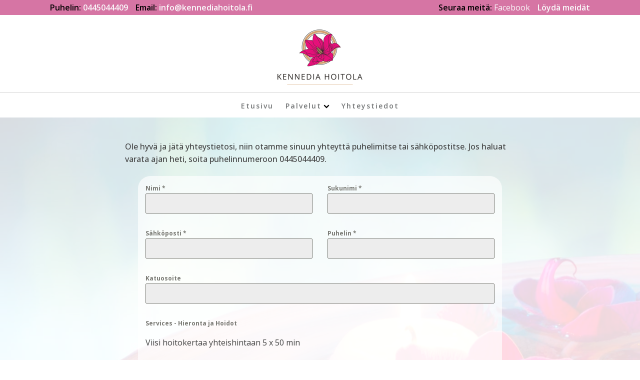

--- FILE ---
content_type: text/html; charset=UTF-8
request_url: https://kennediahoitola.fi/maksu/?service=Hieronta%20ja%20Hoidot&price=290&pr=Viisi%20hoitokertaa%20yhteishintaan%205%20%D1%85%2050%20min
body_size: 20558
content:
<!DOCTYPE html>
<html lang="en-US" prefix="og: https://ogp.me/ns#" >
<head>
<meta charset="UTF-8">
<meta name="viewport" content="width=device-width, initial-scale=1.0">
<!-- WP_HEAD() START -->
<link rel="preload" as="style" href="https://fonts.googleapis.com/css?family=Open+Sans:100,200,300,400,500,600,700,800,900|Playfair+Display:100,200,300,400,500,600,700,800,900" >
<link rel="stylesheet" href="https://fonts.googleapis.com/css?family=Open+Sans:100,200,300,400,500,600,700,800,900|Playfair+Display:100,200,300,400,500,600,700,800,900">

<!-- Search Engine Optimization by Rank Math - https://rankmath.com/ -->
<title>Maksu - Kennedia Hoitola</title>
<meta name="robots" content="nofollow, noindex, noarchive, nosnippet, noimageindex"/>
<meta property="og:locale" content="en_US" />
<meta property="og:type" content="article" />
<meta property="og:title" content="Maksu - Kennedia Hoitola" />
<meta property="og:url" content="https://kennediahoitola.fi/maksu/" />
<meta property="og:site_name" content="Kennedia Hoitola" />
<meta property="og:updated_time" content="2021-12-07T11:23:25+03:00" />
<meta property="article:published_time" content="2021-12-06T13:29:10+03:00" />
<meta property="article:modified_time" content="2021-12-07T11:23:25+03:00" />
<meta name="twitter:card" content="summary_large_image" />
<meta name="twitter:title" content="Maksu - Kennedia Hoitola" />
<meta name="twitter:label1" content="Time to read" />
<meta name="twitter:data1" content="Less than a minute" />
<script type="application/ld+json" class="rank-math-schema">{"@context":"https://schema.org","@graph":[{"@type":["Organization","Person"],"@id":"https://kennediahoitola.fi/#person","name":"Kennedia Hoitola","url":"https://dev.kennediahoitola.fi","logo":{"@type":"ImageObject","@id":"https://kennediahoitola.fi/#logo","url":"https://dev.kennediahoitola.fi/wp-content/uploads/2021/07/logo1.png","contentUrl":"https://dev.kennediahoitola.fi/wp-content/uploads/2021/07/logo1.png","caption":"Kennedia Hoitola","inLanguage":"en-US","width":"170","height":"110"},"image":{"@id":"https://kennediahoitola.fi/#logo"}},{"@type":"WebSite","@id":"https://kennediahoitola.fi/#website","url":"https://kennediahoitola.fi","name":"Kennedia Hoitola","publisher":{"@id":"https://kennediahoitola.fi/#person"},"inLanguage":"en-US"},{"@type":"WebPage","@id":"https://kennediahoitola.fi/maksu/#webpage","url":"https://kennediahoitola.fi/maksu/","name":"Maksu - Kennedia Hoitola","datePublished":"2021-12-06T13:29:10+03:00","dateModified":"2021-12-07T11:23:25+03:00","isPartOf":{"@id":"https://kennediahoitola.fi/#website"},"inLanguage":"en-US"},{"@type":"Person","@id":"https://kennediahoitola.fi/author/ivant/","name":"ivant","url":"https://kennediahoitola.fi/author/ivant/","image":{"@type":"ImageObject","@id":"https://secure.gravatar.com/avatar/99a54cc1b2745e3a5da42cf642d6816706cb85e5ee90f1c26ab199963642b82e?s=96&amp;d=mm&amp;r=g","url":"https://secure.gravatar.com/avatar/99a54cc1b2745e3a5da42cf642d6816706cb85e5ee90f1c26ab199963642b82e?s=96&amp;d=mm&amp;r=g","caption":"ivant","inLanguage":"en-US"},"sameAs":["http://dev.kennediahoitola.fi"]},{"@type":"Article","headline":"Maksu - Kennedia Hoitola","datePublished":"2021-12-06T13:29:10+03:00","dateModified":"2021-12-07T11:23:25+03:00","author":{"@id":"https://kennediahoitola.fi/author/ivant/","name":"ivant"},"publisher":{"@id":"https://kennediahoitola.fi/#person"},"name":"Maksu - Kennedia Hoitola","@id":"https://kennediahoitola.fi/maksu/#richSnippet","isPartOf":{"@id":"https://kennediahoitola.fi/maksu/#webpage"},"inLanguage":"en-US","mainEntityOfPage":{"@id":"https://kennediahoitola.fi/maksu/#webpage"}}]}</script>
<!-- /Rank Math WordPress SEO plugin -->

<link rel="alternate" title="oEmbed (JSON)" type="application/json+oembed" href="https://kennediahoitola.fi/wp-json/oembed/1.0/embed?url=https%3A%2F%2Fkennediahoitola.fi%2Fmaksu%2F" />
<link rel="alternate" title="oEmbed (XML)" type="text/xml+oembed" href="https://kennediahoitola.fi/wp-json/oembed/1.0/embed?url=https%3A%2F%2Fkennediahoitola.fi%2Fmaksu%2F&#038;format=xml" />
<style id='wp-img-auto-sizes-contain-inline-css' type='text/css'>
img:is([sizes=auto i],[sizes^="auto," i]){contain-intrinsic-size:3000px 1500px}
/*# sourceURL=wp-img-auto-sizes-contain-inline-css */
</style>
<style id='wp-block-library-inline-css' type='text/css'>
:root{--wp-block-synced-color:#7a00df;--wp-block-synced-color--rgb:122,0,223;--wp-bound-block-color:var(--wp-block-synced-color);--wp-editor-canvas-background:#ddd;--wp-admin-theme-color:#007cba;--wp-admin-theme-color--rgb:0,124,186;--wp-admin-theme-color-darker-10:#006ba1;--wp-admin-theme-color-darker-10--rgb:0,107,160.5;--wp-admin-theme-color-darker-20:#005a87;--wp-admin-theme-color-darker-20--rgb:0,90,135;--wp-admin-border-width-focus:2px}@media (min-resolution:192dpi){:root{--wp-admin-border-width-focus:1.5px}}.wp-element-button{cursor:pointer}:root .has-very-light-gray-background-color{background-color:#eee}:root .has-very-dark-gray-background-color{background-color:#313131}:root .has-very-light-gray-color{color:#eee}:root .has-very-dark-gray-color{color:#313131}:root .has-vivid-green-cyan-to-vivid-cyan-blue-gradient-background{background:linear-gradient(135deg,#00d084,#0693e3)}:root .has-purple-crush-gradient-background{background:linear-gradient(135deg,#34e2e4,#4721fb 50%,#ab1dfe)}:root .has-hazy-dawn-gradient-background{background:linear-gradient(135deg,#faaca8,#dad0ec)}:root .has-subdued-olive-gradient-background{background:linear-gradient(135deg,#fafae1,#67a671)}:root .has-atomic-cream-gradient-background{background:linear-gradient(135deg,#fdd79a,#004a59)}:root .has-nightshade-gradient-background{background:linear-gradient(135deg,#330968,#31cdcf)}:root .has-midnight-gradient-background{background:linear-gradient(135deg,#020381,#2874fc)}:root{--wp--preset--font-size--normal:16px;--wp--preset--font-size--huge:42px}.has-regular-font-size{font-size:1em}.has-larger-font-size{font-size:2.625em}.has-normal-font-size{font-size:var(--wp--preset--font-size--normal)}.has-huge-font-size{font-size:var(--wp--preset--font-size--huge)}.has-text-align-center{text-align:center}.has-text-align-left{text-align:left}.has-text-align-right{text-align:right}.has-fit-text{white-space:nowrap!important}#end-resizable-editor-section{display:none}.aligncenter{clear:both}.items-justified-left{justify-content:flex-start}.items-justified-center{justify-content:center}.items-justified-right{justify-content:flex-end}.items-justified-space-between{justify-content:space-between}.screen-reader-text{border:0;clip-path:inset(50%);height:1px;margin:-1px;overflow:hidden;padding:0;position:absolute;width:1px;word-wrap:normal!important}.screen-reader-text:focus{background-color:#ddd;clip-path:none;color:#444;display:block;font-size:1em;height:auto;left:5px;line-height:normal;padding:15px 23px 14px;text-decoration:none;top:5px;width:auto;z-index:100000}html :where(.has-border-color){border-style:solid}html :where([style*=border-top-color]){border-top-style:solid}html :where([style*=border-right-color]){border-right-style:solid}html :where([style*=border-bottom-color]){border-bottom-style:solid}html :where([style*=border-left-color]){border-left-style:solid}html :where([style*=border-width]){border-style:solid}html :where([style*=border-top-width]){border-top-style:solid}html :where([style*=border-right-width]){border-right-style:solid}html :where([style*=border-bottom-width]){border-bottom-style:solid}html :where([style*=border-left-width]){border-left-style:solid}html :where(img[class*=wp-image-]){height:auto;max-width:100%}:where(figure){margin:0 0 1em}html :where(.is-position-sticky){--wp-admin--admin-bar--position-offset:var(--wp-admin--admin-bar--height,0px)}@media screen and (max-width:600px){html :where(.is-position-sticky){--wp-admin--admin-bar--position-offset:0px}}

/*# sourceURL=wp-block-library-inline-css */
</style><style id='global-styles-inline-css' type='text/css'>
:root{--wp--preset--aspect-ratio--square: 1;--wp--preset--aspect-ratio--4-3: 4/3;--wp--preset--aspect-ratio--3-4: 3/4;--wp--preset--aspect-ratio--3-2: 3/2;--wp--preset--aspect-ratio--2-3: 2/3;--wp--preset--aspect-ratio--16-9: 16/9;--wp--preset--aspect-ratio--9-16: 9/16;--wp--preset--color--black: #000000;--wp--preset--color--cyan-bluish-gray: #abb8c3;--wp--preset--color--white: #ffffff;--wp--preset--color--pale-pink: #f78da7;--wp--preset--color--vivid-red: #cf2e2e;--wp--preset--color--luminous-vivid-orange: #ff6900;--wp--preset--color--luminous-vivid-amber: #fcb900;--wp--preset--color--light-green-cyan: #7bdcb5;--wp--preset--color--vivid-green-cyan: #00d084;--wp--preset--color--pale-cyan-blue: #8ed1fc;--wp--preset--color--vivid-cyan-blue: #0693e3;--wp--preset--color--vivid-purple: #9b51e0;--wp--preset--gradient--vivid-cyan-blue-to-vivid-purple: linear-gradient(135deg,rgb(6,147,227) 0%,rgb(155,81,224) 100%);--wp--preset--gradient--light-green-cyan-to-vivid-green-cyan: linear-gradient(135deg,rgb(122,220,180) 0%,rgb(0,208,130) 100%);--wp--preset--gradient--luminous-vivid-amber-to-luminous-vivid-orange: linear-gradient(135deg,rgb(252,185,0) 0%,rgb(255,105,0) 100%);--wp--preset--gradient--luminous-vivid-orange-to-vivid-red: linear-gradient(135deg,rgb(255,105,0) 0%,rgb(207,46,46) 100%);--wp--preset--gradient--very-light-gray-to-cyan-bluish-gray: linear-gradient(135deg,rgb(238,238,238) 0%,rgb(169,184,195) 100%);--wp--preset--gradient--cool-to-warm-spectrum: linear-gradient(135deg,rgb(74,234,220) 0%,rgb(151,120,209) 20%,rgb(207,42,186) 40%,rgb(238,44,130) 60%,rgb(251,105,98) 80%,rgb(254,248,76) 100%);--wp--preset--gradient--blush-light-purple: linear-gradient(135deg,rgb(255,206,236) 0%,rgb(152,150,240) 100%);--wp--preset--gradient--blush-bordeaux: linear-gradient(135deg,rgb(254,205,165) 0%,rgb(254,45,45) 50%,rgb(107,0,62) 100%);--wp--preset--gradient--luminous-dusk: linear-gradient(135deg,rgb(255,203,112) 0%,rgb(199,81,192) 50%,rgb(65,88,208) 100%);--wp--preset--gradient--pale-ocean: linear-gradient(135deg,rgb(255,245,203) 0%,rgb(182,227,212) 50%,rgb(51,167,181) 100%);--wp--preset--gradient--electric-grass: linear-gradient(135deg,rgb(202,248,128) 0%,rgb(113,206,126) 100%);--wp--preset--gradient--midnight: linear-gradient(135deg,rgb(2,3,129) 0%,rgb(40,116,252) 100%);--wp--preset--font-size--small: 13px;--wp--preset--font-size--medium: 20px;--wp--preset--font-size--large: 36px;--wp--preset--font-size--x-large: 42px;--wp--preset--spacing--20: 0.44rem;--wp--preset--spacing--30: 0.67rem;--wp--preset--spacing--40: 1rem;--wp--preset--spacing--50: 1.5rem;--wp--preset--spacing--60: 2.25rem;--wp--preset--spacing--70: 3.38rem;--wp--preset--spacing--80: 5.06rem;--wp--preset--shadow--natural: 6px 6px 9px rgba(0, 0, 0, 0.2);--wp--preset--shadow--deep: 12px 12px 50px rgba(0, 0, 0, 0.4);--wp--preset--shadow--sharp: 6px 6px 0px rgba(0, 0, 0, 0.2);--wp--preset--shadow--outlined: 6px 6px 0px -3px rgb(255, 255, 255), 6px 6px rgb(0, 0, 0);--wp--preset--shadow--crisp: 6px 6px 0px rgb(0, 0, 0);}:where(.is-layout-flex){gap: 0.5em;}:where(.is-layout-grid){gap: 0.5em;}body .is-layout-flex{display: flex;}.is-layout-flex{flex-wrap: wrap;align-items: center;}.is-layout-flex > :is(*, div){margin: 0;}body .is-layout-grid{display: grid;}.is-layout-grid > :is(*, div){margin: 0;}:where(.wp-block-columns.is-layout-flex){gap: 2em;}:where(.wp-block-columns.is-layout-grid){gap: 2em;}:where(.wp-block-post-template.is-layout-flex){gap: 1.25em;}:where(.wp-block-post-template.is-layout-grid){gap: 1.25em;}.has-black-color{color: var(--wp--preset--color--black) !important;}.has-cyan-bluish-gray-color{color: var(--wp--preset--color--cyan-bluish-gray) !important;}.has-white-color{color: var(--wp--preset--color--white) !important;}.has-pale-pink-color{color: var(--wp--preset--color--pale-pink) !important;}.has-vivid-red-color{color: var(--wp--preset--color--vivid-red) !important;}.has-luminous-vivid-orange-color{color: var(--wp--preset--color--luminous-vivid-orange) !important;}.has-luminous-vivid-amber-color{color: var(--wp--preset--color--luminous-vivid-amber) !important;}.has-light-green-cyan-color{color: var(--wp--preset--color--light-green-cyan) !important;}.has-vivid-green-cyan-color{color: var(--wp--preset--color--vivid-green-cyan) !important;}.has-pale-cyan-blue-color{color: var(--wp--preset--color--pale-cyan-blue) !important;}.has-vivid-cyan-blue-color{color: var(--wp--preset--color--vivid-cyan-blue) !important;}.has-vivid-purple-color{color: var(--wp--preset--color--vivid-purple) !important;}.has-black-background-color{background-color: var(--wp--preset--color--black) !important;}.has-cyan-bluish-gray-background-color{background-color: var(--wp--preset--color--cyan-bluish-gray) !important;}.has-white-background-color{background-color: var(--wp--preset--color--white) !important;}.has-pale-pink-background-color{background-color: var(--wp--preset--color--pale-pink) !important;}.has-vivid-red-background-color{background-color: var(--wp--preset--color--vivid-red) !important;}.has-luminous-vivid-orange-background-color{background-color: var(--wp--preset--color--luminous-vivid-orange) !important;}.has-luminous-vivid-amber-background-color{background-color: var(--wp--preset--color--luminous-vivid-amber) !important;}.has-light-green-cyan-background-color{background-color: var(--wp--preset--color--light-green-cyan) !important;}.has-vivid-green-cyan-background-color{background-color: var(--wp--preset--color--vivid-green-cyan) !important;}.has-pale-cyan-blue-background-color{background-color: var(--wp--preset--color--pale-cyan-blue) !important;}.has-vivid-cyan-blue-background-color{background-color: var(--wp--preset--color--vivid-cyan-blue) !important;}.has-vivid-purple-background-color{background-color: var(--wp--preset--color--vivid-purple) !important;}.has-black-border-color{border-color: var(--wp--preset--color--black) !important;}.has-cyan-bluish-gray-border-color{border-color: var(--wp--preset--color--cyan-bluish-gray) !important;}.has-white-border-color{border-color: var(--wp--preset--color--white) !important;}.has-pale-pink-border-color{border-color: var(--wp--preset--color--pale-pink) !important;}.has-vivid-red-border-color{border-color: var(--wp--preset--color--vivid-red) !important;}.has-luminous-vivid-orange-border-color{border-color: var(--wp--preset--color--luminous-vivid-orange) !important;}.has-luminous-vivid-amber-border-color{border-color: var(--wp--preset--color--luminous-vivid-amber) !important;}.has-light-green-cyan-border-color{border-color: var(--wp--preset--color--light-green-cyan) !important;}.has-vivid-green-cyan-border-color{border-color: var(--wp--preset--color--vivid-green-cyan) !important;}.has-pale-cyan-blue-border-color{border-color: var(--wp--preset--color--pale-cyan-blue) !important;}.has-vivid-cyan-blue-border-color{border-color: var(--wp--preset--color--vivid-cyan-blue) !important;}.has-vivid-purple-border-color{border-color: var(--wp--preset--color--vivid-purple) !important;}.has-vivid-cyan-blue-to-vivid-purple-gradient-background{background: var(--wp--preset--gradient--vivid-cyan-blue-to-vivid-purple) !important;}.has-light-green-cyan-to-vivid-green-cyan-gradient-background{background: var(--wp--preset--gradient--light-green-cyan-to-vivid-green-cyan) !important;}.has-luminous-vivid-amber-to-luminous-vivid-orange-gradient-background{background: var(--wp--preset--gradient--luminous-vivid-amber-to-luminous-vivid-orange) !important;}.has-luminous-vivid-orange-to-vivid-red-gradient-background{background: var(--wp--preset--gradient--luminous-vivid-orange-to-vivid-red) !important;}.has-very-light-gray-to-cyan-bluish-gray-gradient-background{background: var(--wp--preset--gradient--very-light-gray-to-cyan-bluish-gray) !important;}.has-cool-to-warm-spectrum-gradient-background{background: var(--wp--preset--gradient--cool-to-warm-spectrum) !important;}.has-blush-light-purple-gradient-background{background: var(--wp--preset--gradient--blush-light-purple) !important;}.has-blush-bordeaux-gradient-background{background: var(--wp--preset--gradient--blush-bordeaux) !important;}.has-luminous-dusk-gradient-background{background: var(--wp--preset--gradient--luminous-dusk) !important;}.has-pale-ocean-gradient-background{background: var(--wp--preset--gradient--pale-ocean) !important;}.has-electric-grass-gradient-background{background: var(--wp--preset--gradient--electric-grass) !important;}.has-midnight-gradient-background{background: var(--wp--preset--gradient--midnight) !important;}.has-small-font-size{font-size: var(--wp--preset--font-size--small) !important;}.has-medium-font-size{font-size: var(--wp--preset--font-size--medium) !important;}.has-large-font-size{font-size: var(--wp--preset--font-size--large) !important;}.has-x-large-font-size{font-size: var(--wp--preset--font-size--x-large) !important;}
/*# sourceURL=global-styles-inline-css */
</style>

<style id='classic-theme-styles-inline-css' type='text/css'>
/*! This file is auto-generated */
.wp-block-button__link{color:#fff;background-color:#32373c;border-radius:9999px;box-shadow:none;text-decoration:none;padding:calc(.667em + 2px) calc(1.333em + 2px);font-size:1.125em}.wp-block-file__button{background:#32373c;color:#fff;text-decoration:none}
/*# sourceURL=/wp-includes/css/classic-themes.min.css */
</style>
<link rel='stylesheet' id='oxygen-css' href='https://kennediahoitola.fi/wp-content/plugins/oxygen/component-framework/oxygen.css?ver=4.9.1' type='text/css' media='all' />
<script type="text/javascript" src="https://kennediahoitola.fi/wp-includes/js/jquery/jquery.min.js?ver=3.7.1" id="jquery-core-js"></script>
<link rel="https://api.w.org/" href="https://kennediahoitola.fi/wp-json/" /><link rel="alternate" title="JSON" type="application/json" href="https://kennediahoitola.fi/wp-json/wp/v2/pages/150" /><link rel="EditURI" type="application/rsd+xml" title="RSD" href="https://kennediahoitola.fi/xmlrpc.php?rsd" />
<meta name="generator" content="WordPress 6.9" />
<link rel='shortlink' href='https://kennediahoitola.fi/?p=150' />
<script>
var _mtm = window._mtm = window._mtm || [];
_mtm.push({'mtm.startTime': (new Date().getTime()), 'event': 'mtm.Start'});
var d=document, g=d.createElement('script'), s=d.getElementsByTagName('script')[0];
g.async=true; g.src='https://track.analytica.ee/js/container_ShBPM76s.js'; s.parentNode.insertBefore(g,s);
</script>
		<script>
			document.documentElement.className = document.documentElement.className.replace('no-js', 'js');
		</script>
				<style>
			.no-js img.lazyload {
				display: none;
			}

			figure.wp-block-image img.lazyloading {
				min-width: 150px;
			}

						.lazyload, .lazyloading {
				opacity: 0;
			}

			.lazyloaded {
				opacity: 1;
				transition: opacity 400ms;
				transition-delay: 0ms;
			}

					</style>
		<link rel="icon" href="https://kennediahoitola.fi/wp-content/uploads/2021/07/favicon1.ico" sizes="32x32" />
<link rel="icon" href="https://kennediahoitola.fi/wp-content/uploads/2021/07/favicon1.ico" sizes="192x192" />
<link rel="apple-touch-icon" href="https://kennediahoitola.fi/wp-content/uploads/2021/07/favicon1.ico" />
<meta name="msapplication-TileImage" content="https://kennediahoitola.fi/wp-content/uploads/2021/07/favicon1.ico" />
<link rel='stylesheet' id='oxygen-cache-47-css' href='//kennediahoitola.fi/wp-content/uploads/oxygen/css/47.css?cache=1702897852&#038;ver=6.9' type='text/css' media='all' />
<link rel='stylesheet' id='oxygen-cache-27-css' href='//kennediahoitola.fi/wp-content/uploads/oxygen/css/27.css?cache=1735921811&#038;ver=6.9' type='text/css' media='all' />
<link rel='stylesheet' id='oxygen-cache-150-css' href='//kennediahoitola.fi/wp-content/uploads/oxygen/css/150.css?cache=1736104288&#038;ver=6.9' type='text/css' media='all' />
<link rel='stylesheet' id='oxygen-universal-styles-css' href='//kennediahoitola.fi/wp-content/uploads/oxygen/css/universal.css?cache=1736104288&#038;ver=6.9' type='text/css' media='all' />
<!-- END OF WP_HEAD() -->
<link rel='stylesheet' id='oxygen-aos-css' href='https://kennediahoitola.fi/wp-content/plugins/oxygen/component-framework/vendor/aos/aos.css?ver=6.9' type='text/css' media='all' />
<link rel='stylesheet' id='forminator-module-css-154-css' href='https://kennediahoitola.fi/wp-content/uploads/forminator/154_00ad9585dff2fa9154b34e8ef9cb45f6/css/style-154.css?ver=1736320981' type='text/css' media='all' />
<link rel='stylesheet' id='forminator-icons-css' href='https://kennediahoitola.fi/wp-content/plugins/forminator/assets/forminator-ui/css/forminator-icons.min.css?ver=1.38.1' type='text/css' media='all' />
<link rel='stylesheet' id='forminator-utilities-css' href='https://kennediahoitola.fi/wp-content/plugins/forminator/assets/forminator-ui/css/src/forminator-utilities.min.css?ver=1.38.1' type='text/css' media='all' />
<link rel='stylesheet' id='forminator-grid-default-css' href='https://kennediahoitola.fi/wp-content/plugins/forminator/assets/forminator-ui/css/src/grid/forminator-grid.open.min.css?ver=1.38.1' type='text/css' media='all' />
<link rel='stylesheet' id='forminator-forms-default-base-css' href='https://kennediahoitola.fi/wp-content/plugins/forminator/assets/forminator-ui/css/src/form/forminator-form-default.base.min.css?ver=1.38.1' type='text/css' media='all' />
<link rel='stylesheet' id='forminator-forms-default-select2-css' href='https://kennediahoitola.fi/wp-content/plugins/forminator/assets/forminator-ui/css/src/form/forminator-form-default.select2.min.css?ver=1.38.1' type='text/css' media='all' />
<link rel='stylesheet' id='forminator-forms-default-full-css' href='https://kennediahoitola.fi/wp-content/plugins/forminator/assets/forminator-ui/css/src/form/forminator-form-default.full.min.css?ver=1.38.1' type='text/css' media='all' />
<link rel='stylesheet' id='intlTelInput-forminator-css-css' href='https://kennediahoitola.fi/wp-content/plugins/forminator/assets/css/intlTelInput.min.css?ver=4.0.3' type='text/css' media='all' />
<link rel='stylesheet' id='buttons-css' href='https://kennediahoitola.fi/wp-includes/css/buttons.min.css?ver=6.9' type='text/css' media='all' />
<link rel='stylesheet' id='forminator-module-css-152-css' href='https://kennediahoitola.fi/wp-content/uploads/forminator/152_af188752d169b7f399c4316b2689bf97/css/style-152.css?ver=1735844892' type='text/css' media='all' />
</head>
<body class="wp-singular page-template-default page page-id-150 wp-theme-oxygen-is-not-a-theme  wp-embed-responsive oxygen-body" >




						<section id="section-8-27" class=" ct-section" ><div class="ct-section-inner-wrap"><div id="div_block-24-27" class="ct-div-block" ><div id="text_block-10-27" class="ct-text-block" >Puhelin:&nbsp;<a id="span-16-27" class="ct-link-text" href="tel:+358445044409" target="_self"  >0445044409</a></div><div id="text_block-20-27" class="ct-text-block" >Email:&nbsp;<a id="link_text-21-27" class="ct-link-text" href="mailto:info@kennediahoitola.fi" target="_blank"  >info@kennediahoitola.fi</a></div><a id="text_block-42-27" class="ct-link-text" href="tel:+358445044409"   >0445044409</a><a id="link_text-44-27" class="ct-link-text" href="mailto:info@kennediahoitola.fi"   >info@kennediahoitola.fi</a></div><div id="div_block-27-27" class="ct-div-block" ><div id="text_block-30-27" class="ct-text-block" >Seuraa meitä:&nbsp;<a id="link_text-31-27" class="ct-link-text" href="https://www.facebook.com/kennediahoitola.fi/" target="_blank"  >Facebook</a></div><a id="text_block-35-27" class="ct-link-text" href="https://g.page/kennediahoitola?gm" target="_blank"  >Löydä meidät</a></div></div></section><section id="section-1-6" class=" ct-section" ><div class="ct-section-inner-wrap"><a id="link-45-27" class="ct-link" href="https://kennediahoitola.fi/"   ><img  id="image-2-6" alt="" data-src="https://kennediahoitola.fi/wp-content/uploads/2021/07/logo1.png" class="ct-image lazyload" src="[data-uri]" style="--smush-placeholder-width: 170px; --smush-placeholder-aspect-ratio: 170/110;" /><noscript><img  id="image-2-6" alt="" src="https://kennediahoitola.fi/wp-content/uploads/2021/07/logo1.png" class="ct-image"/></noscript></a><a id="link-4-27" class="ct-link oxel_back_to_top_container" href="#top" target="_self"  ><div id="code_block-5-27" class="ct-code-block" ><!-- --></div><div id="fancy_icon-6-27" class="ct-fancy-icon oxel_back_to_top_icon" ><svg id="svg-fancy_icon-6-27"><use xlink:href="#FontAwesomeicon-angle-double-up"></use></svg></div></a></div></section><section id="section-3-27" class=" ct-section" ><div class="ct-section-inner-wrap">
		<div id="-pro-menu-7-27" class="oxy-pro-menu " ><div class="oxy-pro-menu-mobile-open-icon " data-off-canvas-alignment=""><svg id="-pro-menu-7-27-open-icon"><use xlink:href="#Lineariconsicon-menu-circle"></use></svg>Menu</div>

                
        <div class="oxy-pro-menu-container  oxy-pro-menu-dropdown-links-visible-on-mobile oxy-pro-menu-dropdown-links-toggle oxy-pro-menu-show-dropdown" data-aos-duration="400" 

             data-oxy-pro-menu-dropdown-animation="zoom-in-down"
             data-oxy-pro-menu-dropdown-animation-duration="0.4"
             data-entire-parent-toggles-dropdown="true"

             
                          data-oxy-pro-menu-dropdown-animation-duration="0.4"
             
                          data-oxy-pro-menu-dropdown-links-on-mobile="toggle">
             
            <div class="menu-menu-container"><ul id="menu-menu" class="oxy-pro-menu-list"><li id="menu-item-28" class="menu-item menu-item-type-custom menu-item-object-custom menu-item-home menu-item-28"><a href="https://kennediahoitola.fi">Etusivu</a></li>
<li id="menu-item-29" class="menu-item menu-item-type-custom menu-item-object-custom menu-item-home menu-item-has-children menu-item-29"><a href="https://kennediahoitola.fi">Palvelut</a>
<ul class="sub-menu">
	<li id="menu-item-49" class="menu-item menu-item-type-post_type menu-item-object-page menu-item-49"><a href="https://kennediahoitola.fi/ripsienpidennykset/">Ripsienpidennykset</a></li>
	<li id="menu-item-55" class="menu-item menu-item-type-post_type menu-item-object-page menu-item-55"><a href="https://kennediahoitola.fi/kestopigmentointi/">Kestopigmentointi</a></li>
	<li id="menu-item-69" class="menu-item menu-item-type-post_type menu-item-object-page menu-item-69"><a href="https://kennediahoitola.fi/hius-mikro-pigmentaatio/">Hius mikro pigmentaatio</a></li>
	<li id="menu-item-77" class="menu-item menu-item-type-post_type menu-item-object-page menu-item-77"><a href="https://kennediahoitola.fi/kestovarjays-ripset-ja-kulmat/">Kestovärjäys Ripset ja Kulmat</a></li>
	<li id="menu-item-83" class="menu-item menu-item-type-post_type menu-item-object-page menu-item-83"><a href="https://kennediahoitola.fi/kosmetologi/">Kosmetologi</a></li>
	<li id="menu-item-91" class="menu-item menu-item-type-post_type menu-item-object-page menu-item-91"><a href="https://kennediahoitola.fi/tatuointin-ja-tatuoinnin-poisto/">Tatuointin ja tatuoinnin poisto</a></li>
	<li id="menu-item-99" class="menu-item menu-item-type-post_type menu-item-object-page menu-item-99"><a href="https://kennediahoitola.fi/hieronta-ja-hoidot/">Hieronta ja Hoidot</a></li>
	<li id="menu-item-104" class="menu-item menu-item-type-post_type menu-item-object-page menu-item-104"><a href="https://kennediahoitola.fi/hifu-veitseton-kasvojen-kohotus/">HIFU veitsetön kasvojen kohotus</a></li>
	<li id="menu-item-116" class="menu-item menu-item-type-post_type menu-item-object-page menu-item-116"><a href="https://kennediahoitola.fi/nannin-ja-nannipihan-tatuointi/">Nännin ja nännipihan tatuointi</a></li>
</ul>
</li>
<li id="menu-item-32" class="menu-item menu-item-type-custom menu-item-object-custom menu-item-32"><a href="https://kennediahoitola.fi/yhteystiedot/">Yhteystiedot</a></li>
</ul></div>
            <div class="oxy-pro-menu-mobile-close-icon"><svg id="svg--pro-menu-7-27"><use xlink:href="#Lineariconsicon-cross-circle"></use></svg>Close</div>

        </div>

        </div>

		<script type="text/javascript">
			jQuery('#-pro-menu-7-27 .oxy-pro-menu-show-dropdown .menu-item-has-children > a', 'body').each(function(){
                jQuery(this).append('<div class="oxy-pro-menu-dropdown-icon-click-area"><svg class="oxy-pro-menu-dropdown-icon"><use xlink:href="#FontAwesomeicon-chevron-down"></use></svg></div>');
            });
            jQuery('#-pro-menu-7-27 .oxy-pro-menu-show-dropdown .menu-item:not(.menu-item-has-children) > a', 'body').each(function(){
                jQuery(this).append('<div class="oxy-pro-menu-dropdown-icon-click-area"></div>');
            });			</script></div></section><section id="section-2-150" class=" ct-section" ><div class="ct-section-inner-wrap"><h1 id="headline-4-150" class="ct-headline"><span id="span-5-150" class="ct-span" >Maksu</span></h1><div id="_tabs-17-150" class="oxy-tabs-wrapper oxy-tabs" data-oxy-tabs-active-tab-class='tabs-0250-tab-active' data-oxy-tabs-contents-wrapper='_tabs_contents-24-150' ><div id="_tab-19-150" class="oxy-tab tabs-0250-tab tabs-0250-tab-active" ><div id="text_block-22-150" class="ct-text-block" >Varaa aika ja maksa paikan päällä</div></div><div id="_tab-18-150" class="oxy-tab tabs-0250-tab tabs-0250-tab-active" ><div id="text_block-21-150" class="ct-text-block" >Varaa aika ja maksa nyt</div></div></div><div id="_tabs_contents-24-150" class="oxy-tabs-contents-wrapper oxy-tabs-contents" ><div id="_tab_content-26-150" class="oxy-tab-content tabs-contents-0250-tab  oxy-tabs-contents-content-hidden" ><div id="text_block-27-150" class="ct-text-block" >Ole hyvä ja jätä yhteystietosi, niin otamme sinuun yhteyttä puhelimitse tai sähköpostitse. Jos haluat varata ajan heti, soita puhelinnumeroon 0445044409.</div><div id="shortcode-16-150" class="ct-shortcode" ><div class="forminator-ui forminator-custom-form forminator-custom-form-154 forminator-design--default  forminator_ajax" data-forminator-render="0" data-form="forminator-module-154" data-uid="697dcbd9656ab"><br/></div><form
				id="forminator-module-154"
				class="forminator-ui forminator-custom-form forminator-custom-form-154 forminator-design--default  forminator_ajax"
				method="post"
				data-forminator-render="0"
				data-form-id="154"
				
				data-design="default"
				
				
				
				data-grid="open"
				
				
				style="display: none;"
				
				data-uid="697dcbd9656ab"
			><div role="alert" aria-live="polite" class="forminator-response-message forminator-error" aria-hidden="true"></div><div class="forminator-row forminator-hidden"><input type="hidden" id="hidden-1_697dcbd9656ab" name="hidden-1" value="Hieronta ja Hoidot" /></div><div class="forminator-row forminator-hidden"><input type="hidden" id="hidden-2_697dcbd9656ab" name="hidden-2" value="290" /></div><div class="forminator-row forminator-hidden"><input type="hidden" id="hidden-3_697dcbd9656ab" name="hidden-3" value="Viisi hoitokertaa yhteishintaan 5 х 50 min" /></div><div class="forminator-row"><div id="name-2" class="forminator-field-name forminator-col forminator-col-6 "><div class="forminator-field"><label for="forminator-field-name-2_697dcbd9656ab" id="forminator-field-name-2_697dcbd9656ab-label" class="forminator-label">Nimi <span class="forminator-required">*</span></label><input type="text" name="name-2" value="" placeholder="" id="forminator-field-name-2_697dcbd9656ab" class="forminator-input forminator-name--field" aria-required="true" /></div></div><div id="name-1" class="forminator-field-name forminator-col forminator-col-6 "><div class="forminator-field"><label for="forminator-field-name-1_697dcbd9656ab" id="forminator-field-name-1_697dcbd9656ab-label" class="forminator-label">Sukunimi <span class="forminator-required">*</span></label><input type="text" name="name-1" value="" placeholder="" id="forminator-field-name-1_697dcbd9656ab" class="forminator-input forminator-name--field" aria-required="true" /></div></div></div><div class="forminator-row"><div id="email-1" class="forminator-field-email forminator-col forminator-col-6 "><div class="forminator-field"><label for="forminator-field-email-1_697dcbd9656ab" id="forminator-field-email-1_697dcbd9656ab-label" class="forminator-label">Sähköposti <span class="forminator-required">*</span></label><input type="email" name="email-1" value="" placeholder="" id="forminator-field-email-1_697dcbd9656ab" class="forminator-input forminator-email--field" data-required="1" aria-required="true" /></div></div><div id="phone-1" class="forminator-field-phone forminator-col forminator-col-6 "><div class="forminator-field"><label for="forminator-field-phone-1_697dcbd9656ab" id="forminator-field-phone-1_697dcbd9656ab-label" class="forminator-label">Puhelin <span class="forminator-required">*</span></label><input type="text" name="phone-1" value="" placeholder="" id="forminator-field-phone-1_697dcbd9656ab" class="forminator-input forminator-field--phone" data-required="1" aria-required="true" autocomplete="off" /></div></div></div><div class="forminator-row"><div id="select-1" class="forminator-field-select forminator-col forminator-col-12 "><div class="forminator-field"><label for="forminator-form-154__field--select-1_697dcbd9656ab" id="forminator-form-154__field--select-1_697dcbd9656ab-label" class="forminator-label">Ripsienpidennykset</label><select  id="forminator-form-154__field--select-1_697dcbd9656ab" class="forminator-select--field forminator-select2 forminator-select2-multiple" data-required="" name="select-1" data-default-value="" data-placeholder="" data-search="false" data-search-placeholder="" data-checkbox="false" data-allow-clear="false" aria-labelledby="forminator-form-154__field--select-1_697dcbd9656ab-label"><option value="Klassiset"  data-calculation="50">Klassiset</option><option value="Klassiset-Huolto-2-vko-huoltoväli"  data-calculation="35">Klassiset Huolto 2 vko huoltoväli</option><option value="Klassiset-Huolto-3-vko-huoltoväli"  data-calculation="40">Klassiset Huolto 3 vko huoltoväli</option><option value="2D-Volyymit"  data-calculation="60">2D Volyymit</option><option value="2D-Huolto-2-vko-huoltoväli"  data-calculation="45">2D Huolto 2 vko huoltoväli</option><option value="2D-Huolto-3-vko-huoltoväli"  data-calculation="50">2D Huolto 3 vko huoltoväli</option><option value="3D-Volyymit"  data-calculation="70">3D Volyymit</option><option value="3D-Huolto-2-vko-huoltoväli"  data-calculation="55">3D Huolto 2 vko huoltoväli</option><option value="3D-Huolto-3-vko-huoltoväli"  data-calculation="60">3D Huolto 3 vko huoltoväli</option><option value="4D-Volyymit"  data-calculation="80">4D Volyymit</option><option value="4D-Huolto-2-vko-huoltoväli"  data-calculation="65">4D Huolto 2 vko huoltoväli</option><option value="4D-Huolto-3-vko-huoltoväli"  data-calculation="70">4D Huolto 3 vko huoltoväli</option><option value="5D-Volyymit"  data-calculation="90">5D Volyymit</option><option value="5D-Huolto-2-vko-huoltoväli"  data-calculation="75">5D Huolto 2 vko huoltoväli</option><option value="5D-Huolto-3-vko-huoltoväli"  data-calculation="80">5D Huolto 3 vko huoltoväli</option><option value="Extreme-volyymit"  data-calculation="100">Extreme volyymit</option><option value="Extreme-volyymit-Huolto-2-vko-huoltoväli"  data-calculation="80">Extreme volyymit Huolto 2 vko huoltoväli</option><option value="Extreme-volyymit-Huolto-3-vko-huoltoväli"  data-calculation="90">Extreme volyymit Huolto 3 vko huoltoväli</option><option value="Dramatic-volyymit"  data-calculation="120">Dramatic volyymit</option><option value="Dramatic-volyymit-Huolto-2-vko-huoltoväli"  data-calculation="100">Dramatic volyymit Huolto 2 vko huoltoväli</option><option value="Dramatic-volyymit-Huolto-3-vko-huoltoväli"  data-calculation="110">Dramatic volyymit Huolto 3 vko huoltoväli</option><option value="Russian-volyymit"  data-calculation="150">Russian volyymit</option><option value="Russian-volyymit-Huolto-2-vko-huoltoväli"  data-calculation="120">Russian volyymit Huolto 2 vko huoltoväli</option><option value="Russian-volyymit-Huolto-3-vko-huoltoväli"  data-calculation="130">Russian volyymit Huolto 3 vko huoltoväli</option><option value="Ripsien-tai-kulmien-biotatuointi"  data-calculation="20">Ripsien tai kulmien biotatuointi</option><option value="Timantti-ripsiin"  data-calculation="3">Timantti ripsiin</option><option value="Ripsien-tai-kulmien-kestovärjäys"  data-calculation="20">Ripsien tai kulmien kestovärjäys</option><option value="Ripsien-poistaminen"  data-calculation="20">Ripsien poistaminen</option></select></div></div></div><div class="forminator-row"><div id="select-2" class="forminator-field-select forminator-col forminator-col-12 "><div class="forminator-field"><label for="forminator-form-154__field--select-2_697dcbd9656ab" id="forminator-form-154__field--select-2_697dcbd9656ab-label" class="forminator-label">MANIKYYRI JA PEDIKYYRI</label><select  id="forminator-form-154__field--select-2_697dcbd9656ab" class="forminator-select--field forminator-select2 forminator-select2-multiple" data-required="" name="select-2" data-default-value="" data-placeholder="" data-search="false" data-search-placeholder="" data-checkbox="false" data-allow-clear="false" aria-labelledby="forminator-form-154__field--select-2_697dcbd9656ab-label"><option value="Klassiset"  data-calculation="50">Klassiset</option><option value="Klassiset-Huolto-2-vko-huoltoväli"  data-calculation="35">Klassiset Huolto 2 vko huoltoväli</option><option value="Klassiset-Huolto-3-vko-huoltoväli"  data-calculation="40">Klassiset Huolto 3 vko huoltoväli</option><option value="2D-Volyymit"  data-calculation="60">2D Volyymit</option><option value="2D-Huolto-2-vko-huoltoväli"  data-calculation="45">2D Huolto 2 vko huoltoväli</option><option value="2D-Huolto-3-vko-huoltoväli"  data-calculation="50">2D Huolto 3 vko huoltoväli</option><option value="3D-Volyymit"  data-calculation="70">3D Volyymit</option><option value="3D-Huolto-2-vko-huoltoväli"  data-calculation="55">3D Huolto 2 vko huoltoväli</option><option value="3D-Huolto-3-vko-huoltoväli"  data-calculation="60">3D Huolto 3 vko huoltoväli</option><option value="4D-Volyymit"  data-calculation="80">4D Volyymit</option><option value="4D-Huolto-2-vko-huoltoväli"  data-calculation="65">4D Huolto 2 vko huoltoväli</option><option value="4D-Huolto-3-vko-huoltoväli"  data-calculation="70">4D Huolto 3 vko huoltoväli</option><option value="5D-Volyymit"  data-calculation="90">5D Volyymit</option><option value="5D-Huolto-2-vko-huoltoväli"  data-calculation="75">5D Huolto 2 vko huoltoväli</option><option value="Extreme-volyymit"  data-calculation="100">Extreme volyymit</option><option value="Extreme-volyymit-Huolto-2-vko-huoltoväli"  data-calculation="80">Extreme volyymit Huolto 2 vko huoltoväli</option><option value="Extreme-volyymit-Huolto-3-4-vko-huoltoväli"  data-calculation="90">Extreme volyymit Huolto 3-4 vko huoltoväli</option><option value="Dramatic-volyymit"  data-calculation="120">Dramatic volyymit</option><option value="Dramatic-volyymit-Huolto-2-vko-huoltoväli"  data-calculation="100">Dramatic volyymit Huolto 2 vko huoltoväli</option><option value="Dramatic-volyymit-Huolto-3-4-vko-huoltoväli"  data-calculation="110">Dramatic volyymit Huolto 3-4 vko huoltoväli</option><option value="Russian-volyymit"  data-calculation="150">Russian volyymit</option><option value="Russian-volyymit-Huolto-2-vko-huoltoväli"  data-calculation="120">Russian volyymit Huolto 2 vko huoltoväli</option><option value="Russian-volyymit-Huolto-3-4-vko-huoltoväli"  data-calculation="130">Russian volyymit Huolto 3-4 vko huoltoväli</option><option value="Ripsien-tai-kulmien-biotatuointi"  data-calculation="20">Ripsien tai kulmien biotatuointi</option><option value="Timantti-ripsiin"  data-calculation="3">Timantti ripsiin</option><option value="Ripsien-tai-kulmien-kestovärjäys"  data-calculation="20">Ripsien tai kulmien kestovärjäys</option><option value="Ripsien-poistaminen"  data-calculation="20">Ripsien poistaminen</option></select></div></div></div><div class="forminator-row"><div id="select-3" class="forminator-field-select forminator-col forminator-col-12 "><div class="forminator-field"><label for="forminator-form-154__field--select-3_697dcbd9656ab" id="forminator-form-154__field--select-3_697dcbd9656ab-label" class="forminator-label">Kestopigmentointi</label><select  id="forminator-form-154__field--select-3_697dcbd9656ab" class="forminator-select--field forminator-select2 forminator-select2-multiple" data-required="" name="select-3" data-default-value="" data-placeholder="" data-search="false" data-search-placeholder="" data-checkbox="false" data-allow-clear="false" aria-labelledby="forminator-form-154__field--select-3_697dcbd9656ab-label"><option value="Kulmakarvat-3D-karvatekniikalla"  data-calculation="250">Kulmakarvat 3D karvatekniikalla</option><option value="Kulmat-(varjoustus-ombre)"  data-calculation="250">Kulmat (varjoustus/ombre)</option><option value="Huulien-sävyttäminen-ja-rajaukset"  data-calculation="390">Huulien sävyttäminen ja rajaukset</option><option value="Koko-huulen-väritys"  data-calculation="350">Koko huulen väritys</option><option value="Eyeliner-tyvi-täyttö"  data-calculation="250">Eyeliner tyvi täyttö</option><option value="Eyeliner-tyvi-täyttö-+-liner"  data-calculation="290">Eyeliner tyvi täyttö + liner</option><option value="Eyeliner-tyvi-täyttö-+-liner-+-häivytys"  data-calculation="350">Eyeliner tyvi täyttö + liner + häivytys</option><option value="Alaluomenrajaus"  data-calculation="200">Alaluomenrajaus</option><option value="Kestopigmentoinnin-vahvistaminen-e.-2-kr"  data-calculation="180">Kestopigmentoinnin vahvistaminen e. 2 kr</option><option value="Kestopigmentoinnin-vahvistaminen-e.-3-kr"  data-calculation="180">Kestopigmentoinnin vahvistaminen e. 3 kr</option><option value="Kestopigmentoinnin-vahvistaminen-6-–-12-kk"  data-calculation="120">Kestopigmentoinnin vahvistaminen 6 – 12 kk</option><option value="Kestopigmentoinnin-vahvistaminen-12-kk-jälkeen"  data-calculation="200">Kestopigmentoinnin vahvistaminen 12 kk jälkeen</option></select></div></div></div><div class="forminator-row"><div id="select-4" class="forminator-field-select forminator-col forminator-col-12 "><div class="forminator-field"><label for="forminator-form-154__field--select-4_697dcbd9656ab" id="forminator-form-154__field--select-4_697dcbd9656ab-label" class="forminator-label">HIUS MIKRO PIGMENTAATIO</label><select  id="forminator-form-154__field--select-4_697dcbd9656ab" class="forminator-select--field forminator-select2 forminator-select2-multiple" data-required="" name="select-4" data-default-value="" data-placeholder="" data-search="false" data-search-placeholder="" data-checkbox="false" data-allow-clear="false" aria-labelledby="forminator-form-154__field--select-4_697dcbd9656ab-label"><option value="Piste-tekniikka-1"  data-calculation="400">Piste tekniikka 1</option><option value="Piste-tekniikka-2"  data-calculation="850">Piste tekniikka 2</option><option value="Piste-tekniikka-3"  data-calculation="1300">Piste tekniikka 3</option><option value="Piste-tekniikka-4"  data-calculation="1700">Piste tekniikka 4</option><option value="Piste-tekniikka-5"  data-calculation="2100">Piste tekniikka 5</option><option value="Piste-tekniikka-6"  data-calculation="2500">Piste tekniikka 6</option><option value="Hius-tekniikka-1"  data-calculation="400">Hius tekniikka 1</option><option value="Hius-tekniikka-2"  data-calculation="700">Hius tekniikka 2</option><option value="Hius-tekniikka-3"  data-calculation="800">Hius tekniikka 3</option><option value="Hius-tekniikka-4"  data-calculation="1100">Hius tekniikka 4</option><option value="Hius-tekniikka-5"  data-calculation="1400">Hius tekniikka 5</option><option value="Hius-tekniikka-6"  data-calculation="1700">Hius tekniikka 6</option><option value="Hius-tekniikka-7"  data-calculation="2000">Hius tekniikka 7</option><option value="Hius-tekniikka-8"  data-calculation="2200">Hius tekniikka 8</option><option value="Hius-tekniikka-9"  data-calculation="2500">Hius tekniikka 9</option></select></div></div></div><div class="forminator-row"><div id="select-5" class="forminator-field-select forminator-col forminator-col-12 "><div class="forminator-field"><label for="forminator-form-154__field--select-5_697dcbd9656ab" id="forminator-form-154__field--select-5_697dcbd9656ab-label" class="forminator-label">Kestovärjäys Ripset ja Kulmat</label><select  id="forminator-form-154__field--select-5_697dcbd9656ab" class="forminator-select--field forminator-select2 forminator-select2-multiple" data-required="" name="select-5" data-default-value="" data-placeholder="" data-search="false" data-search-placeholder="" data-checkbox="false" data-allow-clear="false" aria-labelledby="forminator-form-154__field--select-5_697dcbd9656ab-label"><option value="Ripsipermanentti"  data-calculation="30">Ripsipermanentti</option><option value="Ripsipermanentti-+-Ripsien-kestovärjäys"  data-calculation="40">Ripsipermanentti + Ripsien kestovärjäys</option><option value="Ripsien-ja-kulmien-biotatuointi-sis.-kulmien-muotoilu"  data-calculation="50">Ripsien ja kulmien biotatuointi sis. kulmien muotoilu</option><option value="Ripsien-ja-kulmien-kestovärjäys-sis.-kulmien-muotoilu"  data-calculation="30">Ripsien ja kulmien kestovärjäys sis. kulmien muotoilu</option><option value="Kulmakarvojen-kestovärjäys"  data-calculation="10">Kulmakarvojen kestovärjäys</option><option value="Kulmakarvojen-biotatuointi"  data-calculation="20">Kulmakarvojen biotatuointi</option><option value="Ripsien-ja-kulmien-kestovärjäys"  data-calculation="20">Ripsien ja kulmien kestovärjäys</option><option value="Ripsien-ja-kulmien-biotatuointi"  data-calculation="40">Ripsien ja kulmien biotatuointi</option><option value="Ripsien-biotatuointi"  data-calculation="20">Ripsien biotatuointi</option><option value="Ripsien-kestovärjäys"  data-calculation="10">Ripsien kestovärjäys</option><option value="Kulmakarvojen-muotoilu-ja-kestovärjäys"  data-calculation="20">Kulmakarvojen muotoilu ja kestovärjäys</option><option value="Kulmakarvojen-muotoilu-ja-biotatuointi"  data-calculation="30">Kulmakarvojen muotoilu ja biotatuointi</option><option value="For-Lashes--Ripsille"  data-calculation="60">For Lashes/ Ripsille</option><option value="For-Brows--Kumille"  data-calculation="65">For Brows/ Kumille</option></select></div></div></div><div class="forminator-row"><div id="select-6" class="forminator-field-select forminator-col forminator-col-12 "><div class="forminator-field"><label for="forminator-form-154__field--select-6_697dcbd9656ab" id="forminator-form-154__field--select-6_697dcbd9656ab-label" class="forminator-label">Kosmetologi</label><select  id="forminator-form-154__field--select-6_697dcbd9656ab" class="forminator-select--field forminator-select2 forminator-select2-multiple" data-required="" name="select-6" data-default-value="" data-placeholder="" data-search="false" data-search-placeholder="" data-checkbox="false" data-allow-clear="false" aria-labelledby="forminator-form-154__field--select-6_697dcbd9656ab-label"><option value="Ihonpuhdistus"  data-calculation="55">Ihonpuhdistus</option><option value="MesoPEN-Mikroneulaushoito"  data-calculation="70">MesoPEN Mikroneulaushoito</option><option value="Ultraäänipuhdistus"  data-calculation="50">Ultraäänipuhdistus</option><option value="Mikrohiontahoidossa"  data-calculation="150">Mikrohiontahoidossa</option><option value="Anti-–-age-galvanic-kasvohoito"  data-calculation="50">Anti – age galvanic kasvohoito</option><option value="BIO-ihonpuhdistus"  data-calculation="40">BIO ihonpuhdistus</option><option value="Collageni-kasvohoito"  data-calculation="80">Collageni kasvohoito</option><option value="TEATIME-kasvohoito"  data-calculation="80">TEATIME kasvohoito</option><option value="Fruit-Complex-kasvohoito"  data-calculation="60">Fruit Complex kasvohoito</option><option value="Skin-Whitening-kasvohoito"  data-calculation="60">Skin Whitening kasvohoito</option><option value="For-Degydrated-Aging-Skin-kasvohoito"  data-calculation="90">For Degydrated Aging Skin kasvohoito</option><option value="Collagen-Firming-kasvohoito"  data-calculation="90">Collagen Firming kasvohoito</option><option value="Nuorisoihonpuhdistus-(alle-18-v.)"  data-calculation="60">Nuorisoihonpuhdistus (alle 18 v.)</option><option value="Miesten-kasvohoito"  data-calculation="60">Miesten kasvohoito</option><option value="COUPEROSE-kasvohoito"  data-calculation="60">COUPEROSE kasvohoito</option><option value="Brown-spot-mole-removal-hoito"  data-calculation="40">Brown spot/mole removal hoito</option><option value="Kasvohieronta"  data-calculation="35">Kasvohieronta</option><option value="Sea-Remineralizing-kasvohoito"  data-calculation="60">Sea Remineralizing kasvohoito</option><option value="Pikameikki---20-min"  data-calculation="30">Pikameikki - 20 min</option><option value="Pikameikki---30-min"  data-calculation="40">Pikameikki - 30 min</option><option value="Pikameikki---40-min"  data-calculation="50">Pikameikki - 40 min</option><option value="Pikameikki---50-min"  data-calculation="60">Pikameikki - 50 min</option><option value="Päivämeikki"  data-calculation="40">Päivämeikki</option><option value="Juhlameikki"  data-calculation="60">Juhlameikki</option><option value="Häämeikki"  data-calculation="70">Häämeikki</option><option value="Ilta--tai-kuvausmeikki"  data-calculation="80">Ilta- tai kuvausmeikki</option></select></div></div></div><div class="forminator-row"><div id="select-7" class="forminator-field-select forminator-col forminator-col-12 "><div class="forminator-field"><label for="forminator-form-154__field--select-7_697dcbd9656ab" id="forminator-form-154__field--select-7_697dcbd9656ab-label" class="forminator-label">Tatuointin ja tatuoinnin poisto</label><select  id="forminator-form-154__field--select-7_697dcbd9656ab" class="forminator-select--field forminator-select2 forminator-select2-multiple" data-required="" name="select-7" data-default-value="" data-placeholder="" data-search="false" data-search-placeholder="" data-checkbox="false" data-allow-clear="false" aria-labelledby="forminator-form-154__field--select-7_697dcbd9656ab-label"><option value="Alkaen"  data-calculation="50">Alkaen</option><option value="Tuntihinta"  data-calculation="100">Tuntihinta</option><option value="Päivätaksa"  data-calculation="500">Päivätaksa</option><option value="Huulten"  data-calculation="150">Huulten</option><option value="Kulmien"  data-calculation="140">Kulmien</option><option value="Silmien"  data-calculation="140">Silmien</option><option value="Tatuointi-poisto-2×2-cm-NaCl-liuotus"  data-calculation="140">Tatuointi poisto 2×2 cm NaCl liuotus</option><option value="Tatuointi-poisto-2×2-cm-Color-x-poisto"  data-calculation="150">Tatuointi poisto 2×2 cm Color x-poisto</option></select></div></div></div><div class="forminator-row"><div id="select-8" class="forminator-field-select forminator-col forminator-col-12 "><div class="forminator-field"><label for="forminator-form-154__field--select-8_697dcbd9656ab" id="forminator-form-154__field--select-8_697dcbd9656ab-label" class="forminator-label">Hieronta ja Hoidot</label><select  id="forminator-form-154__field--select-8_697dcbd9656ab" class="forminator-select--field forminator-select2 forminator-select2-multiple" data-required="" name="select-8" data-default-value="" data-placeholder="" data-search="false" data-search-placeholder="" data-checkbox="false" data-allow-clear="false" aria-labelledby="forminator-form-154__field--select-8_697dcbd9656ab-label"><option value="Kaunis-keho---30-min"  data-calculation="40">Kaunis keho - 30 min</option><option value="Kaunis-keho---50-min"  data-calculation="60">Kaunis keho - 50 min</option><option value="Viisi-hoitokertaa-yhteishintaan-5-х-30-min"  data-calculation="195">Viisi hoitokertaa yhteishintaan 5 х 30 min</option><option value="Viisi-hoitokertaa-yhteishintaan-5-х-50-min"  data-calculation="290">Viisi hoitokertaa yhteishintaan 5 х 50 min</option><option value="Kuumakivihieronta-koko-vartaloll"  data-calculation="80">Kuumakivihieronta koko vartaloll</option><option value="Kuumakivihieronta-selän,hartioiden-ja-niskan-seudlle"  data-calculation="60">Kuumakivihieronta selän,hartioiden ja niskan seudlle</option><option value="Remodelling-–-käärehoito."  data-calculation="60">Remodelling – käärehoito.</option><option value="Levät-parafiinilla-selluliittihoito-ja-hieronta-puhdistus:-Kuorinta,-aktiivinen,-seerumi,-hieronta,-naamio"  data-calculation="130">Levät parafiinilla selluliittihoito ja hieronta puhdistus: Kuorinta, aktiivinen, seerumi, hieronta, naamio</option><option value="Hygieeninenkasvo:-Kaula--jakaula-aukkohieronta"  data-calculation="56">Hygieeninenkasvo: Kaula- jakaula-aukkohieronta</option><option value="Hygieeninenkasvo:-Kaula--jakaula-aukkohieronta-+-naamio-ihotyypin-mukaan"  data-calculation="84">Hygieeninenkasvo: Kaula- jakaula-aukkohieronta + naamio ihotyypin mukaan</option></select></div></div></div><div class="forminator-row"><div id="select-9" class="forminator-field-select forminator-col forminator-col-12 "><div class="forminator-field"><label for="forminator-form-154__field--select-9_697dcbd9656ab" id="forminator-form-154__field--select-9_697dcbd9656ab-label" class="forminator-label">HIFU veitsetön kasvojen kohotus</label><select  id="forminator-form-154__field--select-9_697dcbd9656ab" class="forminator-select--field forminator-select2 forminator-select2-multiple" data-required="" name="select-9" data-default-value="" data-placeholder="" data-search="false" data-search-placeholder="" data-checkbox="false" data-allow-clear="false" aria-labelledby="forminator-form-154__field--select-9_697dcbd9656ab-label"><option value="Koko-kasvot-ja-kaula"  data-calculation="620">Koko kasvot ja kaula</option><option value="Kasvot-–-posket,-leuka-ja-kaula"  data-calculation="540">Kasvot – posket, leuka ja kaula</option><option value="Leukalinja-ja-posket"  data-calculation="420">Leukalinja ja posket</option><option value="1-alue-esim,-posket"  data-calculation="250">1 alue esim, posket</option></select></div></div></div><div class="forminator-row"><div id="calculation-1" class="forminator-field-calculation forminator-col forminator-col-12 "><div class="forminator-field"><label for="calculation-1-field_697dcbd9656ab" id="calculation-1-field_697dcbd9656ab-label" class="forminator-label">Calculations - Services</label><input type="text" name="calculation-1" value="" id="calculation-1-field_697dcbd9656ab" class="forminator-calculation forminator-input" data-formula="{hidden-2}" data-required="" data-decimal-point="" data-precision="0" data-is-hidden="1" disabled="disabled" data-decimals="0" data-inputmask="&#039;groupSeparator&#039;: &#039;&#039;, &#039;radixPoint&#039;: &#039;&#039;, &#039;digits&#039;: &#039;0&#039;" /></div></div></div><div class="forminator-row"><div id="calculation-2" class="forminator-field-calculation forminator-col forminator-col-12 "><div class="forminator-field"><label for="calculation-2-field_697dcbd9656ab" id="calculation-2-field_697dcbd9656ab-label" class="forminator-label">Calculations - Non Services</label><input type="text" name="calculation-2" value="" id="calculation-2-field_697dcbd9656ab" class="forminator-calculation forminator-input" data-formula="{select-1}+{select-2}+{select-3}+{select-4}+{select-5}+{select-6}+{select-7}+{select-8}+{select-9}" data-required="" data-decimal-point="" data-precision="0" data-is-hidden="1" disabled="disabled" data-decimals="0" data-inputmask="&#039;groupSeparator&#039;: &#039;&#039;, &#039;radixPoint&#039;: &#039;&#039;, &#039;digits&#039;: &#039;0&#039;" /></div></div></div><div class="forminator-row"><div id="address-1" class="forminator-field-address forminator-col forminator-col-12 "><div class="forminator-row"><div id="address-1-street_address" class="forminator-col"><div class="forminator-field"><label for="forminator-field-address-1-street_address_697dcbd9656ab" id="forminator-field-address-1-street_address_697dcbd9656ab-label" class="forminator-label">Katuosoite</label><input type="text" name="address-1-street_address" placeholder="" id="forminator-field-address-1-street_address_697dcbd9656ab" class="forminator-input" data-required="" aria-required="false" value="" /></div></div></div></div></div><div class="forminator-row"><div id="html-1" class="forminator-field-html forminator-col forminator-col-12 "><div class="forminator-field forminator-merge-tags" data-field="html-1"><label class="forminator-label">Services - {hidden-1}</label><p>{select-1}{select-2}{select-3}{select-4}{select-5}{select-6}{select-7}{select-8}{select-9}</p>
<p>{hidden-3}</p></div></div></div><div class="forminator-row"><div id="captcha-1" class="forminator-field-captcha forminator-col forminator-col-12 "><div class="forminator-captcha-left forminator-g-recaptcha" data-theme="light"  data-sitekey="6Ld2dVMUAAAAAN-9iQ5lz55C8j8gYeUaHKQDTm89" data-size="normal"></div> </div></div><input type="hidden" name="referer_url" value="" /><div class="forminator-row forminator-row-last"><div class="forminator-col"><div class="forminator-field"><button class="forminator-button forminator-button-submit">AJANVARAUKSEN PAINAA</button></div></div></div><input type="hidden" id="forminator_nonce" name="forminator_nonce" value="a22e13b1db" /><input type="hidden" name="_wp_http_referer" value="/maksu/?service=Hieronta+ja+Hoidot&#038;price=290&#038;pr=Viisi+hoitokertaa+yhteishintaan+5+%D1%85+50+min" /><input type="hidden" name="form_id" value="154"><input type="hidden" name="page_id" value="150"><input type="hidden" name="form_type" value="default"><input type="hidden" name="current_url" value="https://kennediahoitola.fi/maksu/"><input type="hidden" name="render_id" value="0"><input type="hidden" name="action" value="forminator_submit_form_custom-forms"></form></div></div><div id="_tab_content-25-150" class="oxy-tab-content tabs-contents-0250-tab  oxy-tabs-contents-content-hidden" ><div id="shortcode-6-150" class="ct-shortcode" ><div class="forminator-ui forminator-custom-form forminator-custom-form-152 forminator-design--default  forminator_ajax" data-forminator-render="0" data-form="forminator-module-152" data-uid="697dcbda06964"><br/></div><form
				id="forminator-module-152"
				class="forminator-ui forminator-custom-form forminator-custom-form-152 forminator-design--default  forminator_ajax"
				method="post"
				data-forminator-render="0"
				data-form-id="152"
				
				data-design="default"
				
				
				
				data-grid="open"
				
				
				style="display: none;"
				
				data-uid="697dcbda06964"
			><div role="alert" aria-live="polite" class="forminator-response-message forminator-error" aria-hidden="true"></div><div class="forminator-row forminator-hidden"><input type="hidden" id="hidden-1_697dcbda06964" name="hidden-1" value="Hieronta ja Hoidot" /></div><div class="forminator-row forminator-hidden"><input type="hidden" id="hidden-2_697dcbda06964" name="hidden-2" value="290" /></div><div class="forminator-row forminator-hidden"><input type="hidden" id="hidden-3_697dcbda06964" name="hidden-3" value="Viisi hoitokertaa yhteishintaan 5 х 50 min" /></div><div class="forminator-row"><div id="name-2" class="forminator-field-name forminator-col forminator-col-6 "><div class="forminator-field"><label for="forminator-field-name-2_697dcbda06964" id="forminator-field-name-2_697dcbda06964-label" class="forminator-label">Nimi <span class="forminator-required">*</span></label><input type="text" name="name-2" value="" placeholder="" id="forminator-field-name-2_697dcbda06964" class="forminator-input forminator-name--field" aria-required="true" /></div></div><div id="name-1" class="forminator-field-name forminator-col forminator-col-6 "><div class="forminator-field"><label for="forminator-field-name-1_697dcbda06964" id="forminator-field-name-1_697dcbda06964-label" class="forminator-label">Sukunimi <span class="forminator-required">*</span></label><input type="text" name="name-1" value="" placeholder="" id="forminator-field-name-1_697dcbda06964" class="forminator-input forminator-name--field" aria-required="true" /></div></div></div><div class="forminator-row"><div id="email-1" class="forminator-field-email forminator-col forminator-col-6 "><div class="forminator-field"><label for="forminator-field-email-1_697dcbda06964" id="forminator-field-email-1_697dcbda06964-label" class="forminator-label">Sähköposti <span class="forminator-required">*</span></label><input type="email" name="email-1" value="" placeholder="" id="forminator-field-email-1_697dcbda06964" class="forminator-input forminator-email--field" data-required="1" aria-required="true" /></div></div><div id="phone-1" class="forminator-field-phone forminator-col forminator-col-6 "><div class="forminator-field"><label for="forminator-field-phone-1_697dcbda06964" id="forminator-field-phone-1_697dcbda06964-label" class="forminator-label">Puhelin <span class="forminator-required">*</span></label><input type="text" name="phone-1" value="" placeholder="" id="forminator-field-phone-1_697dcbda06964" class="forminator-input forminator-field--phone" data-required="1" aria-required="true" autocomplete="off" data-national_mode="enabled" data-country="FI" data-validation="standard" /></div></div></div><div class="forminator-row"><div id="select-1" class="forminator-field-select forminator-col forminator-col-12 "><div class="forminator-field"><label for="forminator-form-152__field--select-1_697dcbda06964" id="forminator-form-152__field--select-1_697dcbda06964-label" class="forminator-label">Ripsienpidennykset</label><select  id="forminator-form-152__field--select-1_697dcbda06964" class="forminator-select--field forminator-select2 forminator-select2-multiple" data-required="" name="select-1" data-default-value="" data-placeholder="" data-search="false" data-search-placeholder="" data-checkbox="false" data-allow-clear="false" aria-labelledby="forminator-form-152__field--select-1_697dcbda06964-label"><option value="Klassiset"  data-calculation="50">Klassiset</option><option value="Klassiset-Huolto-2-vko-huoltoväli"  data-calculation="35">Klassiset Huolto 2 vko huoltoväli</option><option value="Klassiset-Huolto-3-vko-huoltoväli"  data-calculation="40">Klassiset Huolto 3 vko huoltoväli</option><option value="2D-Volyymit"  data-calculation="60">2D Volyymit</option><option value="2D-Huolto-2-vko-huoltoväli"  data-calculation="45">2D Huolto 2 vko huoltoväli</option><option value="2D-Huolto-3-vko-huoltoväli"  data-calculation="50">2D Huolto 3 vko huoltoväli</option><option value="3D-Volyymit"  data-calculation="70">3D Volyymit</option><option value="3D-Huolto-2-vko-huoltoväli"  data-calculation="55">3D Huolto 2 vko huoltoväli</option><option value="3D-Huolto-3-vko-huoltoväli"  data-calculation="60">3D Huolto 3 vko huoltoväli</option><option value="4D-Volyymit"  data-calculation="80">4D Volyymit</option><option value="4D-Huolto-2-vko-huoltoväli"  data-calculation="65">4D Huolto 2 vko huoltoväli</option><option value="4D-Huolto-3-vko-huoltoväli"  data-calculation="70">4D Huolto 3 vko huoltoväli</option><option value="5D-Volyymit"  data-calculation="90">5D Volyymit</option><option value="5D-Huolto-2-vko-huoltoväli"  data-calculation="75">5D Huolto 2 vko huoltoväli</option><option value="5D-Huolto-3-vko-huoltoväli"  data-calculation="80">5D Huolto 3 vko huoltoväli</option><option value="Extreme-volyymit"  data-calculation="100">Extreme volyymit</option><option value="Extreme-volyymit-Huolto-2-vko-huoltoväli"  data-calculation="80">Extreme volyymit Huolto 2 vko huoltoväli</option><option value="Extreme-volyymit-Huolto-3-vko-huoltoväli"  data-calculation="90">Extreme volyymit Huolto 3 vko huoltoväli</option><option value="Dramatic-volyymit"  data-calculation="120">Dramatic volyymit</option><option value="Dramatic-volyymit-Huolto-2-vko-huoltoväli"  data-calculation="100">Dramatic volyymit Huolto 2 vko huoltoväli</option><option value="Dramatic-volyymit-Huolto-3-vko-huoltoväli"  data-calculation="110">Dramatic volyymit Huolto 3 vko huoltoväli</option><option value="Russian-volyymit"  data-calculation="150">Russian volyymit</option><option value="Russian-volyymit-Huolto-2-vko-huoltoväli"  data-calculation="120">Russian volyymit Huolto 2 vko huoltoväli</option><option value="Russian-volyymit-Huolto-3-vko-huoltoväli"  data-calculation="130">Russian volyymit Huolto 3 vko huoltoväli</option><option value="Ripsien-tai-kulmien-biotatuointi"  data-calculation="20">Ripsien tai kulmien biotatuointi</option><option value="Timantti-ripsiin"  data-calculation="3">Timantti ripsiin</option><option value="Ripsien-tai-kulmien-kestovärjäys"  data-calculation="20">Ripsien tai kulmien kestovärjäys</option><option value="Ripsien-poistaminen"  data-calculation="20">Ripsien poistaminen</option></select></div></div></div><div class="forminator-row"><div id="select-2" class="forminator-field-select forminator-col forminator-col-12 "><div class="forminator-field"><label for="forminator-form-152__field--select-2_697dcbda06964" id="forminator-form-152__field--select-2_697dcbda06964-label" class="forminator-label">MANIKYYRI JA PEDIKYYRI</label><select  id="forminator-form-152__field--select-2_697dcbda06964" class="forminator-select--field forminator-select2 forminator-select2-multiple" data-required="" name="select-2" data-default-value="" data-placeholder="" data-search="false" data-search-placeholder="" data-checkbox="false" data-allow-clear="false" aria-labelledby="forminator-form-152__field--select-2_697dcbda06964-label"><option value="Klassiset"  data-calculation="50">Klassiset</option><option value="Klassiset-Huolto-2-vko-huoltoväli"  data-calculation="35">Klassiset Huolto 2 vko huoltoväli</option><option value="Klassiset-Huolto-3-vko-huoltoväli"  data-calculation="40">Klassiset Huolto 3 vko huoltoväli</option><option value="2D-Volyymit"  data-calculation="60">2D Volyymit</option><option value="2D-Huolto-2-vko-huoltoväli"  data-calculation="45">2D Huolto 2 vko huoltoväli</option><option value="2D-Huolto-3-vko-huoltoväli"  data-calculation="50">2D Huolto 3 vko huoltoväli</option><option value="3D-Volyymit"  data-calculation="70">3D Volyymit</option><option value="3D-Huolto-2-vko-huoltoväli"  data-calculation="55">3D Huolto 2 vko huoltoväli</option><option value="3D-Huolto-3-vko-huoltoväli"  data-calculation="60">3D Huolto 3 vko huoltoväli</option><option value="4D-Volyymit"  data-calculation="80">4D Volyymit</option><option value="4D-Huolto-2-vko-huoltoväli"  data-calculation="65">4D Huolto 2 vko huoltoväli</option><option value="4D-Huolto-3-vko-huoltoväli"  data-calculation="70">4D Huolto 3 vko huoltoväli</option><option value="5D-Volyymit"  data-calculation="90">5D Volyymit</option><option value="5D-Huolto-2-vko-huoltoväli"  data-calculation="75">5D Huolto 2 vko huoltoväli</option><option value="Extreme-volyymit"  data-calculation="100">Extreme volyymit</option><option value="Extreme-volyymit-Huolto-2-vko-huoltoväli"  data-calculation="80">Extreme volyymit Huolto 2 vko huoltoväli</option><option value="Extreme-volyymit-Huolto-3-4-vko-huoltoväli"  data-calculation="90">Extreme volyymit Huolto 3-4 vko huoltoväli</option><option value="Dramatic-volyymit"  data-calculation="120">Dramatic volyymit</option><option value="Dramatic-volyymit-Huolto-2-vko-huoltoväli"  data-calculation="100">Dramatic volyymit Huolto 2 vko huoltoväli</option><option value="Dramatic-volyymit-Huolto-3-4-vko-huoltoväli"  data-calculation="110">Dramatic volyymit Huolto 3-4 vko huoltoväli</option><option value="Russian-volyymit"  data-calculation="150">Russian volyymit</option><option value="Russian-volyymit-Huolto-2-vko-huoltoväli"  data-calculation="120">Russian volyymit Huolto 2 vko huoltoväli</option><option value="Russian-volyymit-Huolto-3-4-vko-huoltoväli"  data-calculation="130">Russian volyymit Huolto 3-4 vko huoltoväli</option><option value="Ripsien-tai-kulmien-biotatuointi"  data-calculation="20">Ripsien tai kulmien biotatuointi</option><option value="Timantti-ripsiin"  data-calculation="3">Timantti ripsiin</option><option value="Ripsien-tai-kulmien-kestovärjäys"  data-calculation="20">Ripsien tai kulmien kestovärjäys</option><option value="Ripsien-poistaminen"  data-calculation="20">Ripsien poistaminen</option></select></div></div></div><div class="forminator-row"><div id="select-3" class="forminator-field-select forminator-col forminator-col-12 "><div class="forminator-field"><label for="forminator-form-152__field--select-3_697dcbda06964" id="forminator-form-152__field--select-3_697dcbda06964-label" class="forminator-label">Kestopigmentointi</label><select  id="forminator-form-152__field--select-3_697dcbda06964" class="forminator-select--field forminator-select2 forminator-select2-multiple" data-required="" name="select-3" data-default-value="" data-placeholder="" data-search="false" data-search-placeholder="" data-checkbox="false" data-allow-clear="false" aria-labelledby="forminator-form-152__field--select-3_697dcbda06964-label"><option value="Kulmakarvat-3D-karvatekniikalla"  data-calculation="250">Kulmakarvat 3D karvatekniikalla</option><option value="Kulmat-(varjoustus-ombre)"  data-calculation="250">Kulmat (varjoustus/ombre)</option><option value="Huulien-sävyttäminen-ja-rajaukset"  data-calculation="390">Huulien sävyttäminen ja rajaukset</option><option value="Koko-huulen-väritys"  data-calculation="350">Koko huulen väritys</option><option value="Eyeliner-tyvi-täyttö"  data-calculation="250">Eyeliner tyvi täyttö</option><option value="Eyeliner-tyvi-täyttö-+-liner"  data-calculation="290">Eyeliner tyvi täyttö + liner</option><option value="Eyeliner-tyvi-täyttö-+-liner-+-häivytys"  data-calculation="350">Eyeliner tyvi täyttö + liner + häivytys</option><option value="Alaluomenrajaus"  data-calculation="200">Alaluomenrajaus</option><option value="Kestopigmentoinnin-vahvistaminen-e.-2-kr"  data-calculation="180">Kestopigmentoinnin vahvistaminen e. 2 kr</option><option value="Kestopigmentoinnin-vahvistaminen-e.-3-kr"  data-calculation="180">Kestopigmentoinnin vahvistaminen e. 3 kr</option><option value="Kestopigmentoinnin-vahvistaminen-6-–-12-kk"  data-calculation="120">Kestopigmentoinnin vahvistaminen 6 – 12 kk</option><option value="Kestopigmentoinnin-vahvistaminen-12-kk-jälkeen"  data-calculation="200">Kestopigmentoinnin vahvistaminen 12 kk jälkeen</option></select></div></div></div><div class="forminator-row"><div id="select-4" class="forminator-field-select forminator-col forminator-col-12 "><div class="forminator-field"><label for="forminator-form-152__field--select-4_697dcbda06964" id="forminator-form-152__field--select-4_697dcbda06964-label" class="forminator-label">HIUS MIKRO PIGMENTAATIO</label><select  id="forminator-form-152__field--select-4_697dcbda06964" class="forminator-select--field forminator-select2 forminator-select2-multiple" data-required="" name="select-4" data-default-value="" data-placeholder="" data-search="false" data-search-placeholder="" data-checkbox="false" data-allow-clear="false" aria-labelledby="forminator-form-152__field--select-4_697dcbda06964-label"><option value="Piste-tekniikka-1"  data-calculation="400">Piste tekniikka 1</option><option value="Piste-tekniikka-2"  data-calculation="850">Piste tekniikka 2</option><option value="Piste-tekniikka-3"  data-calculation="1300">Piste tekniikka 3</option><option value="Piste-tekniikka-4"  data-calculation="1700">Piste tekniikka 4</option><option value="Piste-tekniikka-5"  data-calculation="2100">Piste tekniikka 5</option><option value="Piste-tekniikka-6"  data-calculation="2500">Piste tekniikka 6</option><option value="Hius-tekniikka-1"  data-calculation="400">Hius tekniikka 1</option><option value="Hius-tekniikka-2"  data-calculation="700">Hius tekniikka 2</option><option value="Hius-tekniikka-3"  data-calculation="800">Hius tekniikka 3</option><option value="Hius-tekniikka-4"  data-calculation="1100">Hius tekniikka 4</option><option value="Hius-tekniikka-5"  data-calculation="1400">Hius tekniikka 5</option><option value="Hius-tekniikka-6"  data-calculation="1700">Hius tekniikka 6</option><option value="Hius-tekniikka-7"  data-calculation="2000">Hius tekniikka 7</option><option value="Hius-tekniikka-8"  data-calculation="2200">Hius tekniikka 8</option><option value="Hius-tekniikka-9"  data-calculation="2500">Hius tekniikka 9</option></select></div></div></div><div class="forminator-row"><div id="select-5" class="forminator-field-select forminator-col forminator-col-12 "><div class="forminator-field"><label for="forminator-form-152__field--select-5_697dcbda06964" id="forminator-form-152__field--select-5_697dcbda06964-label" class="forminator-label">Kestovärjäys Ripset ja Kulmat</label><select  id="forminator-form-152__field--select-5_697dcbda06964" class="forminator-select--field forminator-select2 forminator-select2-multiple" data-required="" name="select-5" data-default-value="" data-placeholder="" data-search="false" data-search-placeholder="" data-checkbox="false" data-allow-clear="false" aria-labelledby="forminator-form-152__field--select-5_697dcbda06964-label"><option value="Ripsipermanentti"  data-calculation="30">Ripsipermanentti</option><option value="Ripsipermanentti-+-Ripsien-kestovärjäys"  data-calculation="40">Ripsipermanentti + Ripsien kestovärjäys</option><option value="Ripsien-ja-kulmien-biotatuointi-sis.-kulmien-muotoilu"  data-calculation="50">Ripsien ja kulmien biotatuointi sis. kulmien muotoilu</option><option value="Ripsien-ja-kulmien-kestovärjäys-sis.-kulmien-muotoilu"  data-calculation="30">Ripsien ja kulmien kestovärjäys sis. kulmien muotoilu</option><option value="Kulmakarvojen-kestovärjäys"  data-calculation="10">Kulmakarvojen kestovärjäys</option><option value="Kulmakarvojen-biotatuointi"  data-calculation="20">Kulmakarvojen biotatuointi</option><option value="Ripsien-ja-kulmien-kestovärjäys"  data-calculation="20">Ripsien ja kulmien kestovärjäys</option><option value="Ripsien-ja-kulmien-biotatuointi"  data-calculation="40">Ripsien ja kulmien biotatuointi</option><option value="Ripsien-biotatuointi"  data-calculation="20">Ripsien biotatuointi</option><option value="Ripsien-kestovärjäys"  data-calculation="10">Ripsien kestovärjäys</option><option value="Kulmakarvojen-muotoilu-ja-kestovärjäys"  data-calculation="20">Kulmakarvojen muotoilu ja kestovärjäys</option><option value="Kulmakarvojen-muotoilu-ja-biotatuointi"  data-calculation="30">Kulmakarvojen muotoilu ja biotatuointi</option><option value="For-Lashes--Ripsille"  data-calculation="60">For Lashes/ Ripsille</option><option value="For-Brows--Kumille"  data-calculation="65">For Brows/ Kumille</option></select></div></div></div><div class="forminator-row"><div id="select-6" class="forminator-field-select forminator-col forminator-col-12 "><div class="forminator-field"><label for="forminator-form-152__field--select-6_697dcbda06964" id="forminator-form-152__field--select-6_697dcbda06964-label" class="forminator-label">Kosmetologi</label><select  id="forminator-form-152__field--select-6_697dcbda06964" class="forminator-select--field forminator-select2 forminator-select2-multiple" data-required="" name="select-6" data-default-value="" data-placeholder="" data-search="false" data-search-placeholder="" data-checkbox="false" data-allow-clear="false" aria-labelledby="forminator-form-152__field--select-6_697dcbda06964-label"><option value="Ihonpuhdistus"  data-calculation="55">Ihonpuhdistus</option><option value="MesoPEN-Mikroneulaushoito"  data-calculation="70">MesoPEN Mikroneulaushoito</option><option value="Ultraäänipuhdistus"  data-calculation="50">Ultraäänipuhdistus</option><option value="Mikrohiontahoidossa"  data-calculation="150">Mikrohiontahoidossa</option><option value="Anti-–-age-galvanic-kasvohoito"  data-calculation="50">Anti – age galvanic kasvohoito</option><option value="BIO-ihonpuhdistus"  data-calculation="40">BIO ihonpuhdistus</option><option value="Collageni-kasvohoito"  data-calculation="80">Collageni kasvohoito</option><option value="TEATIME-kasvohoito"  data-calculation="80">TEATIME kasvohoito</option><option value="Fruit-Complex-kasvohoito"  data-calculation="60">Fruit Complex kasvohoito</option><option value="Skin-Whitening-kasvohoito"  data-calculation="60">Skin Whitening kasvohoito</option><option value="For-Degydrated-Aging-Skin-kasvohoito"  data-calculation="90">For Degydrated Aging Skin kasvohoito</option><option value="Collagen-Firming-kasvohoito"  data-calculation="90">Collagen Firming kasvohoito</option><option value="Nuorisoihonpuhdistus-(alle-18-v.)"  data-calculation="60">Nuorisoihonpuhdistus (alle 18 v.)</option><option value="Miesten-kasvohoito"  data-calculation="60">Miesten kasvohoito</option><option value="COUPEROSE-kasvohoito"  data-calculation="60">COUPEROSE kasvohoito</option><option value="Brown-spot-mole-removal-hoito"  data-calculation="40">Brown spot/mole removal hoito</option><option value="Kasvohieronta"  data-calculation="35">Kasvohieronta</option><option value="Sea-Remineralizing-kasvohoito"  data-calculation="60">Sea Remineralizing kasvohoito</option><option value="Pikameikki---20-min"  data-calculation="30">Pikameikki - 20 min</option><option value="Pikameikki---30-min"  data-calculation="40">Pikameikki - 30 min</option><option value="Pikameikki---40-min"  data-calculation="50">Pikameikki - 40 min</option><option value="Pikameikki---50-min"  data-calculation="60">Pikameikki - 50 min</option><option value="Päivämeikki"  data-calculation="40">Päivämeikki</option><option value="Juhlameikki"  data-calculation="60">Juhlameikki</option><option value="Häämeikki"  data-calculation="70">Häämeikki</option><option value="Ilta--tai-kuvausmeikki"  data-calculation="80">Ilta- tai kuvausmeikki</option></select></div></div></div><div class="forminator-row"><div id="select-7" class="forminator-field-select forminator-col forminator-col-12 "><div class="forminator-field"><label for="forminator-form-152__field--select-7_697dcbda06964" id="forminator-form-152__field--select-7_697dcbda06964-label" class="forminator-label">Tatuointin ja tatuoinnin poisto</label><select  id="forminator-form-152__field--select-7_697dcbda06964" class="forminator-select--field forminator-select2 forminator-select2-multiple" data-required="" name="select-7" data-default-value="" data-placeholder="" data-search="false" data-search-placeholder="" data-checkbox="false" data-allow-clear="false" aria-labelledby="forminator-form-152__field--select-7_697dcbda06964-label"><option value="Alkaen"  data-calculation="50">Alkaen</option><option value="Tuntihinta"  data-calculation="100">Tuntihinta</option><option value="Päivätaksa"  data-calculation="500">Päivätaksa</option><option value="Huulten"  data-calculation="150">Huulten</option><option value="Kulmien"  data-calculation="140">Kulmien</option><option value="Silmien"  data-calculation="140">Silmien</option><option value="Tatuointi-poisto-2×2-cm-NaCl-liuotus"  data-calculation="140">Tatuointi poisto 2×2 cm NaCl liuotus</option><option value="Tatuointi-poisto-2×2-cm-Color-x-poisto"  data-calculation="150">Tatuointi poisto 2×2 cm Color x-poisto</option></select></div></div></div><div class="forminator-row"><div id="select-8" class="forminator-field-select forminator-col forminator-col-12 "><div class="forminator-field"><label for="forminator-form-152__field--select-8_697dcbda06964" id="forminator-form-152__field--select-8_697dcbda06964-label" class="forminator-label">Hieronta ja Hoidot</label><select  id="forminator-form-152__field--select-8_697dcbda06964" class="forminator-select--field forminator-select2 forminator-select2-multiple" data-required="" name="select-8" data-default-value="" data-placeholder="" data-search="false" data-search-placeholder="" data-checkbox="false" data-allow-clear="false" aria-labelledby="forminator-form-152__field--select-8_697dcbda06964-label"><option value="Kaunis-keho---30-min"  data-calculation="40">Kaunis keho - 30 min</option><option value="Kaunis-keho---50-min"  data-calculation="60">Kaunis keho - 50 min</option><option value="Viisi-hoitokertaa-yhteishintaan-5-х-30-min"  data-calculation="195">Viisi hoitokertaa yhteishintaan 5 х 30 min</option><option value="Viisi-hoitokertaa-yhteishintaan-5-х-50-min"  data-calculation="290">Viisi hoitokertaa yhteishintaan 5 х 50 min</option><option value="Kuumakivihieronta-koko-vartaloll"  data-calculation="80">Kuumakivihieronta koko vartaloll</option><option value="Kuumakivihieronta-selän,hartioiden-ja-niskan-seudlle"  data-calculation="60">Kuumakivihieronta selän,hartioiden ja niskan seudlle</option><option value="Remodelling-–-käärehoito."  data-calculation="60">Remodelling – käärehoito.</option><option value="Levät-parafiinilla-selluliittihoito-ja-hieronta-puhdistus:-Kuorinta,-aktiivinen,-seerumi,-hieronta,-naamio"  data-calculation="130">Levät parafiinilla selluliittihoito ja hieronta puhdistus: Kuorinta, aktiivinen, seerumi, hieronta, naamio</option><option value="Hygieeninenkasvo:-Kaula--jakaula-aukkohieronta"  data-calculation="56">Hygieeninenkasvo: Kaula- jakaula-aukkohieronta</option><option value="Hygieeninenkasvo:-Kaula--jakaula-aukkohieronta-+-naamio-ihotyypin-mukaan"  data-calculation="84">Hygieeninenkasvo: Kaula- jakaula-aukkohieronta + naamio ihotyypin mukaan</option></select></div></div></div><div class="forminator-row"><div id="select-9" class="forminator-field-select forminator-col forminator-col-12 "><div class="forminator-field"><label for="forminator-form-152__field--select-9_697dcbda06964" id="forminator-form-152__field--select-9_697dcbda06964-label" class="forminator-label">HIFU veitsetön kasvojen kohotus</label><select  id="forminator-form-152__field--select-9_697dcbda06964" class="forminator-select--field forminator-select2 forminator-select2-multiple" data-required="" name="select-9" data-default-value="" data-placeholder="" data-search="false" data-search-placeholder="" data-checkbox="false" data-allow-clear="false" aria-labelledby="forminator-form-152__field--select-9_697dcbda06964-label"><option value="Koko-kasvot-ja-kaula"  data-calculation="620">Koko kasvot ja kaula</option><option value="Kasvot-–-posket,-leuka-ja-kaula"  data-calculation="540">Kasvot – posket, leuka ja kaula</option><option value="Leukalinja-ja-posket"  data-calculation="420">Leukalinja ja posket</option><option value="1-alue-esim,-posket"  data-calculation="250">1 alue esim, posket</option></select></div></div></div><div class="forminator-row"><div id="calculation-1" class="forminator-field-calculation forminator-col forminator-col-12 "><div class="forminator-field"><label for="calculation-1-field_697dcbda06964" id="calculation-1-field_697dcbda06964-label" class="forminator-label">Calculations - Services</label><input type="text" name="calculation-1" value="" id="calculation-1-field_697dcbda06964" class="forminator-calculation forminator-input" data-formula="{hidden-2}" data-required="" data-decimal-point="" data-precision="0" data-is-hidden="1" disabled="disabled" data-decimals="0" data-inputmask="&#039;groupSeparator&#039;: &#039;&#039;, &#039;radixPoint&#039;: &#039;&#039;, &#039;digits&#039;: &#039;0&#039;" /></div></div></div><div class="forminator-row"><div id="calculation-2" class="forminator-field-calculation forminator-col forminator-col-12 "><div class="forminator-field"><label for="calculation-2-field_697dcbda06964" id="calculation-2-field_697dcbda06964-label" class="forminator-label">Calculations - Non Services</label><input type="text" name="calculation-2" value="" id="calculation-2-field_697dcbda06964" class="forminator-calculation forminator-input" data-formula="{select-1}+{select-2}+{select-3}+{select-4}+{select-5}+{select-6}+{select-7}+{select-8}+{select-9}" data-required="" data-decimal-point="" data-precision="0" data-is-hidden="1" disabled="disabled" data-decimals="0" data-inputmask="&#039;groupSeparator&#039;: &#039;&#039;, &#039;radixPoint&#039;: &#039;&#039;, &#039;digits&#039;: &#039;0&#039;" /></div></div></div><div class="forminator-row"><div id="html-2" class="forminator-field-html forminator-col forminator-col-4 "><div class="forminator-field forminator-merge-tags" data-field="html-2"><label class="forminator-label">Services - {hidden-1}</label><p>{select-1}{select-2}{select-3}{select-4}{select-5}{select-6}{select-7}{select-8}{select-9}</p>
<p>Hinta: <strong>{calculation-2} EUR</strong></p></div></div><div id="html-1" class="forminator-field-html forminator-col forminator-col-4 "><div class="forminator-field forminator-merge-tags" data-field="html-1"><label class="forminator-label">Services - {hidden-1}</label><p>{hidden-3}</p>
<p>Hinta - <strong>{hidden-2} EUR</strong></p></div></div><div id="stripe-1" class="forminator-field-stripe forminator-col forminator-col-4 "></div></div><div class="forminator-row"><div id="stripe-ocs-1" class="forminator-field-stripe-ocs forminator-col forminator-col-4 "><div class="forminator-field"><label for="stripe-ocs-1-field" id="stripe-ocs-1-field-label" class="forminator-label">Luotto- / maksukortti (Stripe) <span class="forminator-required">*</span></label><div id="payment-element-697dcbda06964" data-elements-options="{
    &quot;loader&quot;: &quot;always&quot;,
    &quot;locale&quot;: &quot;fi&quot;,
    &quot;paymentMethodCreation&quot;: &quot;manual&quot;,
    &quot;appearance&quot;: {
        &quot;theme&quot;: &quot;stripe&quot;,
        &quot;variables&quot;: {
            &quot;fontWeightNormal&quot;: &quot;400&quot;,
            &quot;fontSizeBase&quot;: &quot;16px&quot;,
            &quot;iconColor&quot;: &quot;#777771&quot;,
            &quot;iconHoverColor&quot;: &quot;#17A8E3&quot;,
            &quot;iconCardErrorColor&quot;: &quot;#E04562&quot;,
            &quot;iconCardCvcErrorColor&quot;: &quot;#E04562&quot;,
            &quot;colorTextPlaceholder&quot;: &quot;#888888&quot;
        }
    },
    &quot;paymentMethodTypes&quot;: [
        &quot;card&quot;
    ]
}" data-payment-options="{
    &quot;layout&quot;: {
        &quot;type&quot;: &quot;tabs&quot;,
        &quot;defaultCollapsed&quot;: false
    },
    &quot;wallets&quot;: {
        &quot;applePay&quot;: &quot;never&quot;,
        &quot;googlePay&quot;: &quot;never&quot;
    }
}" data-field-id="697dcbda06964" data-is-payment="true" data-payment-type="stripe" data-is-ocs="1" data-secret="" data-paymentid="" data-currency="eur" data-key="pk_live_hEFzIRCkhP1MObqlTbKYnWVZ00hvThQMiE" data-receipt="" data-receipt-email="email-1" data-billing="1" data-billing-name="name-2" data-billing-email="email-1" data-billing-phone="" data-billing-address="" data-return-url="https://stripe.com" class="forminator-stripe-element forminator-stripe-payment-element"></div><input type="hidden" name="paymentid" value="" id="forminator-stripe-paymentid"/><input type="hidden" name="paymentmethod" value="" id="forminator-stripe-paymentmethod"/><input type="hidden" name="subscriptionid" value="" id="forminator-stripe-subscriptionid"/><span class="forminator-card-message"><span class="forminator-error-message" aria-hidden="true"></span></span></div></div></div><input type="hidden" name="referer_url" value="" /><div class="forminator-row forminator-row-last"><div class="forminator-col"><div class="forminator-field"><button class="forminator-button forminator-button-submit">AJANVARAUKSEN PAINAA</button></div></div></div><input type="hidden" id="forminator_nonce" name="forminator_nonce" value="5f2356ab7f" /><input type="hidden" name="_wp_http_referer" value="/maksu/?service=Hieronta+ja+Hoidot&#038;price=290&#038;pr=Viisi+hoitokertaa+yhteishintaan+5+%D1%85+50+min" /><input type="hidden" name="form_id" value="152"><input type="hidden" name="page_id" value="150"><input type="hidden" name="form_type" value="default"><input type="hidden" name="current_url" value="https://kennediahoitola.fi/maksu/"><input type="hidden" name="render_id" value="0"><input type="hidden" name="action" value="forminator_submit_form_custom-forms"></form></div></div></div><script type="text/javascript">var firstTab = document.querySelector('#_tabs_contents-24-150 > .oxy-tabs-contents-content-hidden:first-child'); if(firstTab && firstTab.classList){firstTab.classList.remove("oxy-tabs-contents-content-hidden")};</script><div id="div_block-7-150" class="ct-div-block" ><div id="text_block-8-150" class="ct-text-block" >Peruutusehdot: Peruutukset on tehtävä vähintään 24 tuntia aikaisemmin joko sähköpostitse info@kennediahoitola.fi, puhelimitse: 0445044409 tai teksiviestitse!<br>Muuten veloitan sinulta 50% varamaasi hoidon hinnasta! Saman vuorokauden aikana peruuttamattomista ajoista veloitetaan 100% palvelun hinnasta!</div></div></div></section><section id="section-106-6" class=" ct-section" ><div class="ct-section-inner-wrap"><div id="new_columns-107-6" class="ct-new-columns" ><div id="div_block-108-6" class="ct-div-block" ><h4 id="headline-112-6" class="ct-headline">Maksutavat: käteinen ja yleisimmät pankki- ja luottokortit.<br></h4><div id="text_block-114-6" class="ct-text-block" >On tärkeää, että saavut paikalle sinulle varattuna aikan! Huomioithan, että ovi on lukittuna kun edellisen asiakkaan hoito on kesken.<br>Teethän peruutuksesi 24 tuntia ennen varattua aikaasi. Muuten veloitan sinulta 50% varamaasi hoidon hinnasta!<br>Saman vuorokauden aikana peruuttamattomista ajoista veloitetaan 100% palvelun hinnasta!</div></div><div id="div_block-109-6" class="ct-div-block" ><h4 id="headline-117-6" class="ct-headline">Peruutusehdot</h4><div id="text_block-119-6" class="ct-text-block" >Peruutukset on tehtävä vähintään 24 tuntia aikaisemmin joko sähköpostitse info@kennediahoitola.fi,<br>puhelimitse: 0445044409 tai teksiviestitse</div></div><div id="div_block-110-6" class="ct-div-block" ><h4 id="headline-123-6" class="ct-headline">Tiedoksi</h4><div id="text_block-128-6" class="ct-text-block" ><div></div>Ethän tuo lapsia / kaverita mukanasi toimenpiteisiin. Hoidon aikana pitää olla rauhallinen työympäristö.<br>Ethän myöskään tuo eläimiä mukaan, allergioiden sekä hygienian vuoksi.<br>Älä juo alkoholia edellisenä tai kuluvana päivänä..<br>Toivomme että EI TUPAKOI juuri enineen toimenpiteen tulemista …<br>Tarjoushinnasta ei myönnetä muita alennuksia!<br>Hinnat sisältää Alv:n 24%<br><br>Pidätämme oikeuden hintojen muutoksiin.<div></div></div></div><div id="div_block-111-6" class="ct-div-block" ><h4 id="headline-130-6" class="ct-headline">Kauneushoitola Kennedia<br></h4><div id="text_block-134-6" class="ct-text-block" >Kennedia hoitola<br>Y-tunnus: 2822653-8<br>Kennedia Hoitola<br><br></div><h4 id="headline-136-6" class="ct-headline">Yhteystiedot</h4><div id="text_block-138-6" class="ct-text-block" >Adres: Kaarlenkatu 3/5<br>Kaupunki: Helsinki<br>Puhelin: 0445044409<br>Email: info@kennediahoitola.fi</div></div></div><div id="div_block-21-47" class="ct-div-block" ><div id="text_block-146-6" class="ct-text-block" >Kennedia Hoitola | Made by&nbsp;<a id="span-25-47" class="ct-link-text" href="https://cima.ee" target="_blank"  >CIMA digital agency</a></div></div></div></section>	<!-- WP_FOOTER -->
<script type="speculationrules">
{"prefetch":[{"source":"document","where":{"and":[{"href_matches":"/*"},{"not":{"href_matches":["/wp-*.php","/wp-admin/*","/wp-content/uploads/*","/wp-content/*","/wp-content/plugins/*","/wp-content/themes/twentytwentyone/*","/wp-content/themes/oxygen-is-not-a-theme/*","/*\\?(.+)"]}},{"not":{"selector_matches":"a[rel~=\"nofollow\"]"}},{"not":{"selector_matches":".no-prefetch, .no-prefetch a"}}]},"eagerness":"conservative"}]}
</script>
<style>.ct-FontAwesomeicon-angle-double-up{width:0.64285714285714em}</style>
<?xml version="1.0"?><svg xmlns="http://www.w3.org/2000/svg" xmlns:xlink="http://www.w3.org/1999/xlink" aria-hidden="true" style="position: absolute; width: 0; height: 0; overflow: hidden;" version="1.1"><defs><symbol id="FontAwesomeicon-chevron-down" viewBox="0 0 28 28"><title>chevron-down</title><path d="M26.297 12.625l-11.594 11.578c-0.391 0.391-1.016 0.391-1.406 0l-11.594-11.578c-0.391-0.391-0.391-1.031 0-1.422l2.594-2.578c0.391-0.391 1.016-0.391 1.406 0l8.297 8.297 8.297-8.297c0.391-0.391 1.016-0.391 1.406 0l2.594 2.578c0.391 0.391 0.391 1.031 0 1.422z"/></symbol><symbol id="FontAwesomeicon-angle-double-up" viewBox="0 0 18 28"><title>angle-double-up</title><path d="M16.797 20.5c0 0.125-0.063 0.266-0.156 0.359l-0.781 0.781c-0.094 0.094-0.219 0.156-0.359 0.156-0.125 0-0.266-0.063-0.359-0.156l-6.141-6.141-6.141 6.141c-0.094 0.094-0.234 0.156-0.359 0.156s-0.266-0.063-0.359-0.156l-0.781-0.781c-0.094-0.094-0.156-0.234-0.156-0.359s0.063-0.266 0.156-0.359l7.281-7.281c0.094-0.094 0.234-0.156 0.359-0.156s0.266 0.063 0.359 0.156l7.281 7.281c0.094 0.094 0.156 0.234 0.156 0.359zM16.797 14.5c0 0.125-0.063 0.266-0.156 0.359l-0.781 0.781c-0.094 0.094-0.219 0.156-0.359 0.156-0.125 0-0.266-0.063-0.359-0.156l-6.141-6.141-6.141 6.141c-0.094 0.094-0.234 0.156-0.359 0.156s-0.266-0.063-0.359-0.156l-0.781-0.781c-0.094-0.094-0.156-0.234-0.156-0.359s0.063-0.266 0.156-0.359l7.281-7.281c0.094-0.094 0.234-0.156 0.359-0.156s0.266 0.063 0.359 0.156l7.281 7.281c0.094 0.094 0.156 0.234 0.156 0.359z"/></symbol></defs></svg><?xml version="1.0"?><svg xmlns="http://www.w3.org/2000/svg" xmlns:xlink="http://www.w3.org/1999/xlink" style="position: absolute; width: 0; height: 0; overflow: hidden;" version="1.1"><defs><symbol id="Lineariconsicon-menu-circle" viewBox="0 0 20 20"><title>menu-circle</title><path class="path1" d="M9.5 20c-2.538 0-4.923-0.988-6.718-2.782s-2.782-4.18-2.782-6.717c0-2.538 0.988-4.923 2.782-6.718s4.18-2.783 6.718-2.783c2.538 0 4.923 0.988 6.718 2.783s2.782 4.18 2.782 6.718-0.988 4.923-2.782 6.717c-1.794 1.794-4.18 2.782-6.718 2.782zM9.5 2c-4.687 0-8.5 3.813-8.5 8.5s3.813 8.5 8.5 8.5 8.5-3.813 8.5-8.5-3.813-8.5-8.5-8.5z"/><path class="path2" d="M14.5 8h-10c-0.276 0-0.5-0.224-0.5-0.5s0.224-0.5 0.5-0.5h10c0.276 0 0.5 0.224 0.5 0.5s-0.224 0.5-0.5 0.5z"/><path class="path3" d="M14.5 11h-10c-0.276 0-0.5-0.224-0.5-0.5s0.224-0.5 0.5-0.5h10c0.276 0 0.5 0.224 0.5 0.5s-0.224 0.5-0.5 0.5z"/><path class="path4" d="M14.5 14h-10c-0.276 0-0.5-0.224-0.5-0.5s0.224-0.5 0.5-0.5h10c0.276 0 0.5 0.224 0.5 0.5s-0.224 0.5-0.5 0.5z"/></symbol><symbol id="Lineariconsicon-cross-circle" viewBox="0 0 20 20"><title>cross-circle</title><path class="path1" d="M14.332 14.126l-4.080-3.626 4.080-3.626c0.206-0.183 0.225-0.499 0.042-0.706s-0.499-0.225-0.706-0.042l-4.168 3.705-4.168-3.705c-0.206-0.183-0.522-0.165-0.706 0.042s-0.165 0.522 0.042 0.706l4.080 3.626-4.080 3.626c-0.206 0.183-0.225 0.499-0.042 0.706 0.099 0.111 0.236 0.168 0.374 0.168 0.118 0 0.237-0.042 0.332-0.126l4.168-3.705 4.168 3.705c0.095 0.085 0.214 0.126 0.332 0.126 0.138 0 0.275-0.057 0.374-0.168 0.183-0.206 0.165-0.522-0.042-0.706z"/><path class="path2" d="M9.5 20c-2.538 0-4.923-0.988-6.718-2.782s-2.782-4.18-2.782-6.717c0-2.538 0.988-4.923 2.782-6.718s4.18-2.783 6.718-2.783c2.538 0 4.923 0.988 6.718 2.783s2.782 4.18 2.782 6.718-0.988 4.923-2.782 6.717c-1.794 1.794-4.18 2.782-6.718 2.782zM9.5 2c-4.687 0-8.5 3.813-8.5 8.5s3.813 8.5 8.5 8.5 8.5-3.813 8.5-8.5-3.813-8.5-8.5-8.5z"/></symbol></defs></svg>
        <script type="text/javascript">

            function oxygen_init_pro_menu() {
                jQuery('.oxy-pro-menu-container').each(function(){
                    
                    // dropdowns
                    var menu = jQuery(this),
                        animation = menu.data('oxy-pro-menu-dropdown-animation'),
                        animationDuration = menu.data('oxy-pro-menu-dropdown-animation-duration');
                    
                    jQuery('.sub-menu', menu).attr('data-aos',animation);
                    jQuery('.sub-menu', menu).attr('data-aos-duration',animationDuration*1000);

                    oxygen_offcanvas_menu_init(menu);
                    jQuery(window).resize(function(){
                        oxygen_offcanvas_menu_init(menu);
                    });

                    // let certain CSS rules know menu being initialized
                    // "10" timeout is extra just in case, "0" would be enough
                    setTimeout(function() {menu.addClass('oxy-pro-menu-init');}, 10);
                });
            }

            jQuery(document).ready(oxygen_init_pro_menu);
            document.addEventListener('oxygen-ajax-element-loaded', oxygen_init_pro_menu, false);
            
            let proMenuMouseDown = false;

            jQuery(".oxygen-body")
            .on("mousedown", '.oxy-pro-menu-show-dropdown:not(.oxy-pro-menu-open-container) .menu-item-has-children', function(e) {
                proMenuMouseDown = true;
            })

            .on("mouseup", '.oxy-pro-menu-show-dropdown:not(.oxy-pro-menu-open-container) .menu-item-has-children', function(e) {
                proMenuMouseDown = false;
            })

            .on('mouseenter focusin', '.oxy-pro-menu-show-dropdown:not(.oxy-pro-menu-open-container) .menu-item-has-children', function(e) {
                if( proMenuMouseDown ) return;
                
                var subMenu = jQuery(this).children('.sub-menu');
                subMenu.addClass('aos-animate oxy-pro-menu-dropdown-animating').removeClass('sub-menu-left');

                var duration = jQuery(this).parents('.oxy-pro-menu-container').data('oxy-pro-menu-dropdown-animation-duration');

                setTimeout(function() {subMenu.removeClass('oxy-pro-menu-dropdown-animating')}, duration*1000);

                var offset = subMenu.offset(),
                    width = subMenu.width(),
                    docWidth = jQuery(window).width();

                    if (offset.left+width > docWidth) {
                        subMenu.addClass('sub-menu-left');
                    }
            })
            
            .on('mouseleave focusout', '.oxy-pro-menu-show-dropdown .menu-item-has-children', function( e ) {
                if( jQuery(this).is(':hover') ) return;

                jQuery(this).children('.sub-menu').removeClass('aos-animate');

                var subMenu = jQuery(this).children('.sub-menu');
                //subMenu.addClass('oxy-pro-menu-dropdown-animating-out');

                var duration = jQuery(this).parents('.oxy-pro-menu-container').data('oxy-pro-menu-dropdown-animation-duration');
                setTimeout(function() {subMenu.removeClass('oxy-pro-menu-dropdown-animating-out')}, duration*1000);
            })

            // open icon click
            .on('click', '.oxy-pro-menu-mobile-open-icon', function() {    
                var menu = jQuery(this).parents('.oxy-pro-menu');
                // off canvas
                if (jQuery(this).hasClass('oxy-pro-menu-off-canvas-trigger')) {
                    oxygen_offcanvas_menu_run(menu);
                }
                // regular
                else {
                    menu.addClass('oxy-pro-menu-open');
                    jQuery(this).siblings('.oxy-pro-menu-container').addClass('oxy-pro-menu-open-container');
                    jQuery('body').addClass('oxy-nav-menu-prevent-overflow');
                    jQuery('html').addClass('oxy-nav-menu-prevent-overflow');
                    
                    oxygen_pro_menu_set_static_width(menu);
                }
                // remove animation and collapse
                jQuery('.sub-menu', menu).attr('data-aos','');
                jQuery('.oxy-pro-menu-dropdown-toggle .sub-menu', menu).slideUp(0);
            });

            function oxygen_pro_menu_set_static_width(menu) {
                var menuItemWidth = jQuery(".oxy-pro-menu-list > .menu-item", menu).width();
                jQuery(".oxy-pro-menu-open-container > div:first-child, .oxy-pro-menu-off-canvas-container > div:first-child", menu).width(menuItemWidth);
            }

            function oxygen_pro_menu_unset_static_width(menu) {
                jQuery(".oxy-pro-menu-container > div:first-child", menu).width("");
            }

            // close icon click
            jQuery('body').on('click', '.oxy-pro-menu-mobile-close-icon', function(e) {
                
                var menu = jQuery(this).parents('.oxy-pro-menu');

                menu.removeClass('oxy-pro-menu-open');
                jQuery(this).parents('.oxy-pro-menu-container').removeClass('oxy-pro-menu-open-container');
                jQuery('.oxy-nav-menu-prevent-overflow').removeClass('oxy-nav-menu-prevent-overflow');

                if (jQuery(this).parent('.oxy-pro-menu-container').hasClass('oxy-pro-menu-off-canvas-container')) {
                    oxygen_offcanvas_menu_run(menu);
                }

                oxygen_pro_menu_unset_static_width(menu);
            });

            // dropdown toggle icon click
            jQuery('body').on(
                'touchstart click', 
                '.oxy-pro-menu-dropdown-links-toggle.oxy-pro-menu-off-canvas-container .menu-item-has-children > a > .oxy-pro-menu-dropdown-icon-click-area,'+
                '.oxy-pro-menu-dropdown-links-toggle.oxy-pro-menu-open-container .menu-item-has-children > a > .oxy-pro-menu-dropdown-icon-click-area', 
                function(e) {
                    e.preventDefault();

                    // fix for iOS false triggering submenu clicks
                    jQuery('.sub-menu').css('pointer-events', 'none');
                    setTimeout( function() {
                        jQuery('.sub-menu').css('pointer-events', 'initial');
                    }, 500);

                    // workaround to stop click event from triggering after touchstart
                    if (window.oxygenProMenuIconTouched === true) {
                        window.oxygenProMenuIconTouched = false;
                        return;
                    }
                    if (e.type==='touchstart') {
                        window.oxygenProMenuIconTouched = true;
                    }
                    oxygen_pro_menu_toggle_dropdown(this);
                }
            );

            function oxygen_pro_menu_toggle_dropdown(trigger) {

                var duration = jQuery(trigger).parents('.oxy-pro-menu-container').data('oxy-pro-menu-dropdown-animation-duration');

                jQuery(trigger).closest('.menu-item-has-children').children('.sub-menu').slideToggle({
                    start: function () {
                        jQuery(this).css({
                            display: "flex"
                        })
                    },
                    duration: duration*1000
                });
            }
                    
            // fullscreen menu link click
            var selector = '.oxy-pro-menu-open .menu-item a';
            jQuery('body').on('click', selector, function(event){
                
                if (jQuery(event.target).closest('.oxy-pro-menu-dropdown-icon-click-area').length > 0) {
                    // toggle icon clicked, no need to hide the menu
                    return;
                }
                else if ((jQuery(this).attr("href") === "#" || jQuery(this).closest(".oxy-pro-menu-container").data("entire-parent-toggles-dropdown")) && 
                         jQuery(this).parent().hasClass('menu-item-has-children')) {
                    // empty href don't lead anywhere, treat it as toggle trigger
                    oxygen_pro_menu_toggle_dropdown(event.target);
                    // keep anchor links behavior as is, and prevent regular links from page reload
                    if (jQuery(this).attr("href").indexOf("#")!==0) {
                        return false;
                    }
                }

                // hide the menu and follow the anchor
                if (jQuery(this).attr("href").indexOf("#")===0) {
                    jQuery('.oxy-pro-menu-open').removeClass('oxy-pro-menu-open');
                    jQuery('.oxy-pro-menu-open-container').removeClass('oxy-pro-menu-open-container');
                    jQuery('.oxy-nav-menu-prevent-overflow').removeClass('oxy-nav-menu-prevent-overflow');
                }

            });

            // off-canvas menu link click
            var selector = '.oxy-pro-menu-off-canvas .menu-item a';
            jQuery('body').on('click', selector, function(event){
                if (jQuery(event.target).closest('.oxy-pro-menu-dropdown-icon-click-area').length > 0) {
                    // toggle icon clicked, no need to trigger it 
                    return;
                }
                else if ((jQuery(this).attr("href") === "#" || jQuery(this).closest(".oxy-pro-menu-container").data("entire-parent-toggles-dropdown")) && 
                    jQuery(this).parent().hasClass('menu-item-has-children')) {
                    // empty href don't lead anywhere, treat it as toggle trigger
                    oxygen_pro_menu_toggle_dropdown(event.target);
                    // keep anchor links behavior as is, and prevent regular links from page reload
                    if (jQuery(this).attr("href").indexOf("#")!==0) {
                        return false;
                    }
                }
            });

            // off canvas
            function oxygen_offcanvas_menu_init(menu) {

                // only init off-canvas animation if trigger icon is visible i.e. mobile menu in action
                var offCanvasActive = jQuery(menu).siblings('.oxy-pro-menu-off-canvas-trigger').css('display');
                if (offCanvasActive!=='none') {
                    var animation = menu.data('oxy-pro-menu-off-canvas-animation');
                    setTimeout(function() {menu.attr('data-aos', animation);}, 10);
                }
                else {
                    // remove AOS
                    menu.attr('data-aos', '');
                };
            }
            
            function oxygen_offcanvas_menu_run(menu) {

                var container = menu.find(".oxy-pro-menu-container");
                
                if (!container.attr('data-aos')) {
                    // initialize animation
                    setTimeout(function() {oxygen_offcanvas_menu_toggle(menu, container)}, 0);
                }
                else {
                    oxygen_offcanvas_menu_toggle(menu, container);
                }
            }

            var oxygen_offcanvas_menu_toggle_in_progress = false;

            function oxygen_offcanvas_menu_toggle(menu, container) {

                if (oxygen_offcanvas_menu_toggle_in_progress) {
                    return;
                }

                container.toggleClass('aos-animate');

                if (container.hasClass('oxy-pro-menu-off-canvas-container')) {
                    
                    oxygen_offcanvas_menu_toggle_in_progress = true;
                    
                    var animation = container.data('oxy-pro-menu-off-canvas-animation'),
                        timeout = container.data('aos-duration');

                    if (!animation){
                        timeout = 0;
                    }

                    setTimeout(function() {
                        container.removeClass('oxy-pro-menu-off-canvas-container')
                        menu.removeClass('oxy-pro-menu-off-canvas');
                        oxygen_offcanvas_menu_toggle_in_progress = false;
                    }, timeout);
                }
                else {
                    container.addClass('oxy-pro-menu-off-canvas-container');
                    menu.addClass('oxy-pro-menu-off-canvas');
                    oxygen_pro_menu_set_static_width(menu);
                }
            }
        </script>

    		
		<script type="text/javascript">

			function oxygenVSBInitTabs(element) {
				if (element!==undefined) {
					jQuery(element).find('.oxy-tabs-wrapper').addBack('.oxy-tabs-wrapper').each(function(index) {
						jQuery(this).children('.oxy-tabs-wrapper > div').eq(0).trigger('click');
					});
				}
				else {
					jQuery('.oxy-tabs-wrapper').each(function(index) {
						jQuery(this).children('.oxy-tabs-wrapper > div').eq(0).trigger('click');
					});
				}
			}

			jQuery(document).ready(function() {
                let event = new Event('oxygenVSBInitTabsJs');
                document.dispatchEvent(event);
			});

            document.addEventListener("oxygenVSBInitTabsJs",function(){
                oxygenVSBInitTabs();
            },false);
  
			// handle clicks on tabs  
			jQuery("body").on('click', '.oxy-tabs-wrapper > div', function(e) {

			    /* a tab or an element that is a child of a tab has been clicked. prevent any default behavior */
			    //e.preventDefault();
			    
			    /* which tab has been clicked? (e.target might be a child of the tab.) */
			    clicked_tab = jQuery(e.target).closest('.oxy-tabs-wrapper > div');
			    index = clicked_tab.index();  
			    
			    /* which tabs-wrapper is this tab inside? */
			    tabs_wrapper = jQuery(e.target).closest('.oxy-tabs-wrapper');

			    /* what class dp we use to signify an active tob? */
			    class_for_active_tab = tabs_wrapper.attr('data-oxy-tabs-active-tab-class');
			    
			    /* make all the other tabs in this tabs-wrapper inactive */
			    jQuery(tabs_wrapper).children('.oxy-tabs-wrapper > div').removeClass(class_for_active_tab);

			    /* make the clicked tab the active tab */    
			    jQuery(tabs_wrapper).children('.oxy-tabs-wrapper > div').eq(index).addClass(class_for_active_tab);

			    /* which tabs-contents-wrapper is used by these tabs? */
			    tabs_contents_wrapper_id = tabs_wrapper.attr('data-oxy-tabs-contents-wrapper');

			    /* try to grab the correct content wrapper, in case of duplicated ID's */
                $content_wrapper = jQuery(tabs_wrapper).next();
                if( $content_wrapper.attr("id") != tabs_contents_wrapper_id ) $content_wrapper = jQuery( '#' + tabs_contents_wrapper_id );

                $content_tabs = $content_wrapper.children( "div" );

                /* hide all of the content */
                $content_tabs.addClass('oxy-tabs-contents-content-hidden');
			    
			    /* unhide the content corresponding to the active tab*/
                $content_tabs.eq(index).removeClass('oxy-tabs-contents-content-hidden');
			  
			});                                 
		
		</script>

	<script type="text/javascript" src="https://kennediahoitola.fi/wp-content/plugins/wp-smushit/app/assets/js/smush-lazy-load.min.js?ver=3.16.6" id="smush-lazy-load-js"></script>
<script type="text/javascript" src="https://kennediahoitola.fi/wp-content/plugins/oxygen/component-framework/vendor/aos/aos.js?ver=1" id="oxygen-aos-js"></script>
<script type="text/javascript" src="https://kennediahoitola.fi/wp-content/plugins/forminator/assets/forminator-ui/js/select2.full.min.js?ver=1.38.1" id="forminator-select2-js"></script>
<script type="text/javascript" src="https://kennediahoitola.fi/wp-content/plugins/forminator/assets/js/library/jquery.validate.min.js?ver=1.38.1" id="forminator-jquery-validate-js"></script>
<script type="text/javascript" src="https://kennediahoitola.fi/wp-content/plugins/forminator/assets/forminator-ui/js/forminator-form.min.js?ver=1.38.1" id="forminator-form-js"></script>
<script type="text/javascript" id="forminator-front-scripts-js-extra">
/* <![CDATA[ */
var ForminatorFront = {"ajaxUrl":"https://kennediahoitola.fi/wp-admin/admin-ajax.php","cform":{"processing":"Submitting form, please wait","error":"An error occurred while processing the form. Please try again","upload_error":"An upload error occurred while processing the form. Please try again","pagination_prev":"Previous","pagination_next":"Next","pagination_go":"Submit","gateway":{"processing":"Processing payment, please wait","paid":"Success! Payment confirmed. Submitting form, please wait","error":"Error! Something went wrong when verifying the payment"},"captcha_error":"Invalid CAPTCHA","no_file_chosen":"No file chosen","intlTelInput_utils_script":"https://kennediahoitola.fi/wp-content/plugins/forminator/assets/js/library/intlTelInputUtils.js","process_error":"Please try again","payment_failed":"Payment failed. Please try again.","payment_cancelled":"Payment was cancelled"},"poll":{"processing":"Submitting vote, please wait","error":"An error occurred saving the vote. Please try again"},"quiz":{"view_results":"View Results"},"select2":{"load_more":"Loading more results\u2026","no_result_found":"No results found","searching":"Searching\u2026","loaded_error":"The results could not be loaded."}};
var ForminatorFront = {"ajaxUrl":"https://kennediahoitola.fi/wp-admin/admin-ajax.php","cform":{"processing":"Submitting form, please wait","error":"An error occurred while processing the form. Please try again","upload_error":"An upload error occurred while processing the form. Please try again","pagination_prev":"Previous","pagination_next":"Next","pagination_go":"Submit","gateway":{"processing":"Processing payment, please wait","paid":"Success! Payment confirmed. Submitting form, please wait","error":"Error! Something went wrong when verifying the payment"},"captcha_error":"Invalid CAPTCHA","no_file_chosen":"No file chosen","intlTelInput_utils_script":"https://kennediahoitola.fi/wp-content/plugins/forminator/assets/js/library/intlTelInputUtils.js","process_error":"Please try again","payment_failed":"Payment failed. Please try again.","payment_cancelled":"Payment was cancelled"},"poll":{"processing":"Submitting vote, please wait","error":"An error occurred saving the vote. Please try again"},"quiz":{"view_results":"View Results"},"select2":{"load_more":"Loading more results\u2026","no_result_found":"No results found","searching":"Searching\u2026","loaded_error":"The results could not be loaded."}};
//# sourceURL=forminator-front-scripts-js-extra
/* ]]> */
</script>
<script type="text/javascript" src="https://kennediahoitola.fi/wp-content/plugins/forminator/build/front/front.multi.min.js?ver=1.38.1" id="forminator-front-scripts-js"></script>
<script type="text/javascript" src="https://kennediahoitola.fi/wp-content/plugins/forminator/assets/js/library/intlTelInput.min.js?ver=1.38.1" id="forminator-intlTelInput-js"></script>
<script type="text/javascript" src="https://kennediahoitola.fi/wp-content/plugins/forminator/assets/js/library/inputmask.min.js?ver=1.38.1" id="forminator-inputmask-js"></script>
<script type="text/javascript" src="https://kennediahoitola.fi/wp-content/plugins/forminator/assets/js/library/jquery.inputmask.min.js?ver=1.38.1" id="forminator-jquery-inputmask-js"></script>
<script type="text/javascript" src="https://kennediahoitola.fi/wp-content/plugins/forminator/assets/js/library/inputmask.binding.js?ver=1.38.1" id="forminator-inputmask-binding-js"></script>
<script type="text/javascript" src="https://www.google.com/recaptcha/api.js?hl=fi&amp;onload=forminator_render_captcha&amp;render=explicit&amp;ver=1.38.1" id="forminator-google-recaptcha-js"></script>
<script type="text/javascript" src="https://js.stripe.com/v3/?ver=1.38.1" id="forminator-stripe-js"></script>
<script type="text/javascript" id="ct-footer-js">
	  	AOS.init({
	  		  		  		  		  		  		  				  			})
		
				jQuery('body').addClass('oxygen-aos-enabled');
		
		
	</script><script type="text/javascript">jQuery(function() {jQuery.ajax({url: 'https://kennediahoitola.fi/wp-admin/admin-ajax.php',type: "POST",data: {action: "forminator_get_nonce",form_id: "154",},success: function (response) {jQuery('#forminator-module-154 #forminator_nonce').val( response.data );}});})</script><script type="text/javascript">jQuery(function() {jQuery.ajax({url: 'https://kennediahoitola.fi/wp-admin/admin-ajax.php',type: "POST",data: {action: "forminator_get_nonce",form_id: "152",},success: function (response) {jQuery('#forminator-module-152 #forminator_nonce').val( response.data );}});})</script><script type="text/javascript" id="ct_code_block_js_5">//** Oxygen Composite Elements Settings Section **//
//** Edit the variables below to change the behavior of the element. **//

var scrollDistance = 300; // Set this to the scroll distance at which you want the button to appear.

//** That's it, stop editing! **/

jQuery(document).ready( function() {
  
  // If we're in the builder, do not execute.
  var url_string = window.location.href;
  var url = new URL(url_string);
  var param = url.searchParams.get("ct_builder");
  
  if( param ) { return; }
  
  jQuery('.oxel_back_to_top_container').addClass('oxel_back_to_top_container--hidden');
  
})

jQuery(window).on('scroll', function() {
  
  var topPos = jQuery(window).scrollTop();
  
  if( topPos > scrollDistance ) {
   jQuery('.oxel_back_to_top_container').removeClass('oxel_back_to_top_container--hidden'); 
  } else {
   jQuery('.oxel_back_to_top_container').addClass('oxel_back_to_top_container--hidden');
  }
  
})</script>
<style type="text/css" id="ct_code_block_css_5">.oxel_back_to_top_container--hidden {
 bottom: -64px; 
}</style>
		<script type="text/javascript">
			jQuery(function () {
				window.Forminator_Cform_Paginations = window.Forminator_Cform_Paginations || [];
								window.Forminator_Cform_Paginations[154] =
						{"has-pagination":false,"pagination-header-design":"show","pagination-header":"nav","last-steps":"Varausaika","last-previous":"Edellinen","pagination-labels":"custom","has-paypal":false};

				var runForminatorFront = function () {
					jQuery('#forminator-module-154[data-forminator-render="0"]')
						.forminatorFront({"form_type":"custom-form","inline_validation":true,"print_value":false,"rules":"\"name-2\": \"required\",\"name-2\": \"trim\",\"name-1\": \"required\",\"name-1\": \"trim\",\"email-1\": {\n\"required\": true,\"email\": false,},\n\"phone-1\": {\"required\": true,\"trim\": true,},","messages":"\"name-2\": \"Name is required.\",\n\"name-1\": \"Name is required.\",\n\"email-1\": {\n\"required\": \"This field is required. Please input a valid email.\",\n},\n\"phone-1\": {\n\"required\": \"This field is required. Please input a phone number.\",\n\"trim\": \"This field is required. Please input a phone number.\",\n\"phone\": \"Please enter a valid phone number.\",\n},\n","conditions":{"fields":{"select-1":{"action":"show","rule":"all","conditions":[{"field":"hidden-3","group":"","operator":"is","value":""},{"field":"hidden-1","group":"","operator":"is","value":"Ripsienpidennykset"}]},"select-2":{"action":"show","rule":"all","conditions":[{"field":"hidden-3","group":"","operator":"is","value":""},{"field":"hidden-1","group":"","operator":"is","value":"MANIKYYRI JA PEDIKYYRI"}]},"select-3":{"action":"show","rule":"all","conditions":[{"field":"hidden-3","group":"","operator":"is","value":""},{"field":"hidden-1","group":"","operator":"is","value":"Kestopigmentointi"}]},"select-4":{"action":"show","rule":"all","conditions":[{"field":"hidden-3","group":"","operator":"is","value":""},{"field":"hidden-1","group":"","operator":"is","value":"HIUS MIKRO PIGMENTAATIO"}]},"select-5":{"action":"show","rule":"all","conditions":[{"field":"hidden-3","group":"","operator":"is","value":""},{"field":"hidden-1","group":"","operator":"is","value":"Kestov\u00e4rj\u00e4ys Ripset ja Kulmat"}]},"select-6":{"action":"show","rule":"all","conditions":[{"field":"hidden-3","group":"","operator":"is","value":""},{"field":"hidden-1","group":"","operator":"is","value":"Kosmetologi"}]},"select-7":{"action":"show","rule":"all","conditions":[{"field":"hidden-3","group":"","operator":"is","value":""},{"field":"hidden-1","group":"","operator":"is","value":"Tatuointin ja tatuoinnin poisto"}]},"select-8":{"action":"show","rule":"all","conditions":[{"field":"hidden-3","group":"","operator":"is","value":""},{"field":"hidden-1","group":"","operator":"is","value":"Hieronta ja Hoidot"}]},"select-9":{"action":"show","rule":"all","conditions":[{"field":"hidden-3","group":"","operator":"is","value":""},{"field":"hidden-1","group":"","operator":"is","value":"HIFU veitset\u00f6n kasvojen kohotus"}]}},"relations":{"hidden-1":["select-1","select-2","select-3","select-4","select-5","select-6","select-7","select-8","select-9"],"hidden-2":[],"hidden-3":["select-1","select-2","select-3","select-4","select-5","select-6","select-7","select-8","select-9"],"name-2":[],"name-1":[],"email-1":[],"phone-1":[],"select-1":[],"select-2":[],"select-3":[],"select-4":[],"select-5":[],"select-6":[],"select-7":[],"select-8":[],"select-9":[],"calculation-1":[],"calculation-2":[],"address-1":[],"html-1":[],"captcha-1":[],"submit":[]}},"calendar":"{\"days\":[\"Su\",\"Mo\",\"Tu\",\"We\",\"Th\",\"Fr\",\"Sa\"],\"months\":[\"Jan\",\"Feb\",\"Mar\",\"Apr\",\"May\",\"Jun\",\"Jul\",\"Aug\",\"Sep\",\"Oct\",\"Nov\",\"Dec\"]}","paypal_config":{"live_id":"","sandbox_id":"","redirect_url":"https:\/\/kennediahoitola.fi\/maksu","form_id":154},"forminator_fields":["address","calculation","captcha","consent","currency","custom","date","email","gdprcheckbox","group","hidden","html","checkbox","name","number","page-break","password","paypal","phone","postdata","radio","rating","section","select","slider","stripe-ocs","stripe","text","textarea","time","upload","url"],"general_messages":{"calculation_error":"Failed to calculate field.","payment_require_ssl_error":"SSL required to submit this form, please check your URL.","payment_require_amount_error":"PayPal amount must be greater than 0.","form_has_error":"Please correct the errors before submission."},"payment_require_ssl":false,"has_loader":true,"loader_label":"Submitting...","calcs_memoize_time":300,"is_reset_enabled":true,"has_stripe":false,"has_paypal":false,"submit_button_class":""});
				}

				if (window.elementorFrontend) {
					if (typeof elementorFrontend.hooks !== "undefined") {
						elementorFrontend.hooks.addAction('frontend/element_ready/global', function () {
							runForminatorFront();
						});
					}
				} else {
					runForminatorFront();
				}

										if (typeof ForminatorValidationErrors !== 'undefined') {
					var forminatorFrontSubmit = jQuery(ForminatorValidationErrors.selector).data('forminatorFrontSubmit');
					if (typeof forminatorFrontSubmit !== 'undefined') {
						forminatorFrontSubmit.show_messages(ForminatorValidationErrors.errors);
					}
				}
				if (typeof ForminatorFormHider !== 'undefined') {
					var forminatorFront = jQuery(ForminatorFormHider.selector).data('forminatorFront');
					if (typeof forminatorFront !== 'undefined') {
						jQuery(forminatorFront.forminator_selector).find('.forminator-row').hide();
						jQuery(forminatorFront.forminator_selector).find('.forminator-pagination-steps').hide();
						jQuery(forminatorFront.forminator_selector).find('.forminator-pagination-footer').hide();
					}
				}
				if (typeof ForminatorFormNewTabRedirect !== 'undefined') {
					var forminatorFront = ForminatorFormNewTabRedirect.url;
					if (typeof forminatorFront !== 'undefined') {
						window.open(ForminatorFormNewTabRedirect.url, '_blank');
					}
				}
			});
		</script>
				<script type="text/javascript">
			jQuery(function () {
				window.Forminator_Cform_Paginations = window.Forminator_Cform_Paginations || [];
								window.Forminator_Cform_Paginations[152] =
						{"has-pagination":false,"pagination-header-design":"show","pagination-header":"nav","last-steps":"Finish","last-previous":"Previous","pagination-labels":"default","has-paypal":false};

				var runForminatorFront = function () {
					jQuery('#forminator-module-152[data-forminator-render="0"]')
						.forminatorFront({"form_type":"custom-form","inline_validation":true,"print_value":false,"rules":"\"name-2\": \"required\",\"name-2\": \"trim\",\"name-1\": \"required\",\"name-1\": \"trim\",\"email-1\": {\n\"required\": true,\"email\": false,},\n\"phone-1\": {\"required\": true,\"trim\": true,\"forminatorPhoneNational\": true,},","messages":"\"name-2\": \"Name is required.\",\n\"name-1\": \"Name is required.\",\n\"email-1\": {\n\"required\": \"This field is required. Please input a valid email.\",\n},\n\"phone-1\": {\n\"required\": \"This field is required. Please input a phone number.\",\n\"trim\": \"This field is required. Please input a phone number.\",\n\"forminatorPhoneNational\": \"Please input a valid phone number.\",\n\"phone\": \"Please input a valid phone number.\",\n},\n","conditions":{"fields":{"select-1":{"action":"show","rule":"all","conditions":[{"field":"hidden-3","group":"","operator":"is","value":""},{"field":"hidden-1","group":"","operator":"is","value":"Ripsienpidennykset"}]},"select-2":{"action":"show","rule":"all","conditions":[{"field":"hidden-3","group":"","operator":"is","value":""},{"field":"hidden-1","group":"","operator":"is","value":"MANIKYYRI JA PEDIKYYRI"}]},"select-3":{"action":"show","rule":"all","conditions":[{"field":"hidden-3","group":"","operator":"is","value":""},{"field":"hidden-1","group":"","operator":"is","value":"Kestopigmentointi"}]},"select-4":{"action":"show","rule":"all","conditions":[{"field":"hidden-3","group":"","operator":"is","value":""},{"field":"hidden-1","group":"","operator":"is","value":"HIUS MIKRO PIGMENTAATIO"}]},"select-5":{"action":"show","rule":"all","conditions":[{"field":"hidden-3","group":"","operator":"is","value":""},{"field":"hidden-1","group":"","operator":"is","value":"Kestov\u00e4rj\u00e4ys Ripset ja Kulmat"}]},"select-6":{"action":"show","rule":"all","conditions":[{"field":"hidden-3","group":"","operator":"is","value":""},{"field":"hidden-1","group":"","operator":"is","value":"Kosmetologi"}]},"select-7":{"action":"show","rule":"all","conditions":[{"field":"hidden-3","group":"","operator":"is","value":""},{"field":"hidden-1","group":"","operator":"is","value":"Tatuointin ja tatuoinnin poisto"}]},"select-8":{"action":"show","rule":"all","conditions":[{"field":"hidden-3","group":"","operator":"is","value":""},{"field":"hidden-1","group":"","operator":"is","value":"Hieronta ja Hoidot"}]},"select-9":{"action":"show","rule":"all","conditions":[{"field":"hidden-3","group":"","operator":"is","value":""},{"field":"hidden-1","group":"","operator":"is","value":"HIFU veitset\u00f6n kasvojen kohotus"}]},"html-2":{"action":"show","rule":"all","conditions":[{"field":"hidden-3","group":"","operator":"is","value":""}]},"html-1":{"action":"hide","rule":"all","conditions":[{"field":"hidden-3","group":"","operator":"is","value":""}]}},"relations":{"hidden-1":["select-1","select-2","select-3","select-4","select-5","select-6","select-7","select-8","select-9"],"hidden-2":[],"hidden-3":["select-1","select-2","select-3","select-4","select-5","select-6","select-7","select-8","select-9","html-2","html-1"],"name-2":[],"name-1":[],"email-1":[],"phone-1":[],"select-1":[],"select-2":[],"select-3":[],"select-4":[],"select-5":[],"select-6":[],"select-7":[],"select-8":[],"select-9":[],"calculation-1":[],"calculation-2":[],"html-2":[],"html-1":[],"stripe-1":[],"stripe-ocs-1":[],"submit":[]}},"calendar":"{\"days\":[\"Su\",\"Mo\",\"Tu\",\"We\",\"Th\",\"Fr\",\"Sa\"],\"months\":[\"Jan\",\"Feb\",\"Mar\",\"Apr\",\"May\",\"Jun\",\"Jul\",\"Aug\",\"Sep\",\"Oct\",\"Nov\",\"Dec\"]}","paypal_config":{"live_id":"","sandbox_id":"","redirect_url":"https:\/\/kennediahoitola.fi\/maksu","form_id":152},"forminator_fields":["address","calculation","captcha","consent","currency","custom","date","email","gdprcheckbox","group","hidden","html","checkbox","name","number","page-break","password","paypal","phone","postdata","radio","rating","section","select","slider","stripe-ocs","stripe","text","textarea","time","upload","url"],"general_messages":{"calculation_error":"Failed to calculate field.","payment_require_ssl_error":"SSL required to submit this form, please check your URL.","payment_require_amount_error":"PayPal amount must be greater than 0.","form_has_error":"Please correct the errors before submission."},"payment_require_ssl":false,"has_loader":true,"loader_label":"Submitting...","calcs_memoize_time":300,"is_reset_enabled":true,"has_stripe":true,"has_paypal":false,"submit_button_class":"","stripe_depends":[]});
				}

				if (window.elementorFrontend) {
					if (typeof elementorFrontend.hooks !== "undefined") {
						elementorFrontend.hooks.addAction('frontend/element_ready/global', function () {
							runForminatorFront();
						});
					}
				} else {
					runForminatorFront();
				}

										if (typeof ForminatorValidationErrors !== 'undefined') {
					var forminatorFrontSubmit = jQuery(ForminatorValidationErrors.selector).data('forminatorFrontSubmit');
					if (typeof forminatorFrontSubmit !== 'undefined') {
						forminatorFrontSubmit.show_messages(ForminatorValidationErrors.errors);
					}
				}
				if (typeof ForminatorFormHider !== 'undefined') {
					var forminatorFront = jQuery(ForminatorFormHider.selector).data('forminatorFront');
					if (typeof forminatorFront !== 'undefined') {
						jQuery(forminatorFront.forminator_selector).find('.forminator-row').hide();
						jQuery(forminatorFront.forminator_selector).find('.forminator-pagination-steps').hide();
						jQuery(forminatorFront.forminator_selector).find('.forminator-pagination-footer').hide();
					}
				}
				if (typeof ForminatorFormNewTabRedirect !== 'undefined') {
					var forminatorFront = ForminatorFormNewTabRedirect.url;
					if (typeof forminatorFront !== 'undefined') {
						window.open(ForminatorFormNewTabRedirect.url, '_blank');
					}
				}
			});
		</script>
		<!-- /WP_FOOTER --> 
</body>
</html>


--- FILE ---
content_type: text/html; charset=utf-8
request_url: https://www.google.com/recaptcha/api2/anchor?ar=1&k=6Ld2dVMUAAAAAN-9iQ5lz55C8j8gYeUaHKQDTm89&co=aHR0cHM6Ly9rZW5uZWRpYWhvaXRvbGEuZmk6NDQz&hl=fi&v=N67nZn4AqZkNcbeMu4prBgzg&theme=light&size=normal&anchor-ms=20000&execute-ms=30000&cb=z3ecem58hp8
body_size: 49353
content:
<!DOCTYPE HTML><html dir="ltr" lang="fi"><head><meta http-equiv="Content-Type" content="text/html; charset=UTF-8">
<meta http-equiv="X-UA-Compatible" content="IE=edge">
<title>reCAPTCHA</title>
<style type="text/css">
/* cyrillic-ext */
@font-face {
  font-family: 'Roboto';
  font-style: normal;
  font-weight: 400;
  font-stretch: 100%;
  src: url(//fonts.gstatic.com/s/roboto/v48/KFO7CnqEu92Fr1ME7kSn66aGLdTylUAMa3GUBHMdazTgWw.woff2) format('woff2');
  unicode-range: U+0460-052F, U+1C80-1C8A, U+20B4, U+2DE0-2DFF, U+A640-A69F, U+FE2E-FE2F;
}
/* cyrillic */
@font-face {
  font-family: 'Roboto';
  font-style: normal;
  font-weight: 400;
  font-stretch: 100%;
  src: url(//fonts.gstatic.com/s/roboto/v48/KFO7CnqEu92Fr1ME7kSn66aGLdTylUAMa3iUBHMdazTgWw.woff2) format('woff2');
  unicode-range: U+0301, U+0400-045F, U+0490-0491, U+04B0-04B1, U+2116;
}
/* greek-ext */
@font-face {
  font-family: 'Roboto';
  font-style: normal;
  font-weight: 400;
  font-stretch: 100%;
  src: url(//fonts.gstatic.com/s/roboto/v48/KFO7CnqEu92Fr1ME7kSn66aGLdTylUAMa3CUBHMdazTgWw.woff2) format('woff2');
  unicode-range: U+1F00-1FFF;
}
/* greek */
@font-face {
  font-family: 'Roboto';
  font-style: normal;
  font-weight: 400;
  font-stretch: 100%;
  src: url(//fonts.gstatic.com/s/roboto/v48/KFO7CnqEu92Fr1ME7kSn66aGLdTylUAMa3-UBHMdazTgWw.woff2) format('woff2');
  unicode-range: U+0370-0377, U+037A-037F, U+0384-038A, U+038C, U+038E-03A1, U+03A3-03FF;
}
/* math */
@font-face {
  font-family: 'Roboto';
  font-style: normal;
  font-weight: 400;
  font-stretch: 100%;
  src: url(//fonts.gstatic.com/s/roboto/v48/KFO7CnqEu92Fr1ME7kSn66aGLdTylUAMawCUBHMdazTgWw.woff2) format('woff2');
  unicode-range: U+0302-0303, U+0305, U+0307-0308, U+0310, U+0312, U+0315, U+031A, U+0326-0327, U+032C, U+032F-0330, U+0332-0333, U+0338, U+033A, U+0346, U+034D, U+0391-03A1, U+03A3-03A9, U+03B1-03C9, U+03D1, U+03D5-03D6, U+03F0-03F1, U+03F4-03F5, U+2016-2017, U+2034-2038, U+203C, U+2040, U+2043, U+2047, U+2050, U+2057, U+205F, U+2070-2071, U+2074-208E, U+2090-209C, U+20D0-20DC, U+20E1, U+20E5-20EF, U+2100-2112, U+2114-2115, U+2117-2121, U+2123-214F, U+2190, U+2192, U+2194-21AE, U+21B0-21E5, U+21F1-21F2, U+21F4-2211, U+2213-2214, U+2216-22FF, U+2308-230B, U+2310, U+2319, U+231C-2321, U+2336-237A, U+237C, U+2395, U+239B-23B7, U+23D0, U+23DC-23E1, U+2474-2475, U+25AF, U+25B3, U+25B7, U+25BD, U+25C1, U+25CA, U+25CC, U+25FB, U+266D-266F, U+27C0-27FF, U+2900-2AFF, U+2B0E-2B11, U+2B30-2B4C, U+2BFE, U+3030, U+FF5B, U+FF5D, U+1D400-1D7FF, U+1EE00-1EEFF;
}
/* symbols */
@font-face {
  font-family: 'Roboto';
  font-style: normal;
  font-weight: 400;
  font-stretch: 100%;
  src: url(//fonts.gstatic.com/s/roboto/v48/KFO7CnqEu92Fr1ME7kSn66aGLdTylUAMaxKUBHMdazTgWw.woff2) format('woff2');
  unicode-range: U+0001-000C, U+000E-001F, U+007F-009F, U+20DD-20E0, U+20E2-20E4, U+2150-218F, U+2190, U+2192, U+2194-2199, U+21AF, U+21E6-21F0, U+21F3, U+2218-2219, U+2299, U+22C4-22C6, U+2300-243F, U+2440-244A, U+2460-24FF, U+25A0-27BF, U+2800-28FF, U+2921-2922, U+2981, U+29BF, U+29EB, U+2B00-2BFF, U+4DC0-4DFF, U+FFF9-FFFB, U+10140-1018E, U+10190-1019C, U+101A0, U+101D0-101FD, U+102E0-102FB, U+10E60-10E7E, U+1D2C0-1D2D3, U+1D2E0-1D37F, U+1F000-1F0FF, U+1F100-1F1AD, U+1F1E6-1F1FF, U+1F30D-1F30F, U+1F315, U+1F31C, U+1F31E, U+1F320-1F32C, U+1F336, U+1F378, U+1F37D, U+1F382, U+1F393-1F39F, U+1F3A7-1F3A8, U+1F3AC-1F3AF, U+1F3C2, U+1F3C4-1F3C6, U+1F3CA-1F3CE, U+1F3D4-1F3E0, U+1F3ED, U+1F3F1-1F3F3, U+1F3F5-1F3F7, U+1F408, U+1F415, U+1F41F, U+1F426, U+1F43F, U+1F441-1F442, U+1F444, U+1F446-1F449, U+1F44C-1F44E, U+1F453, U+1F46A, U+1F47D, U+1F4A3, U+1F4B0, U+1F4B3, U+1F4B9, U+1F4BB, U+1F4BF, U+1F4C8-1F4CB, U+1F4D6, U+1F4DA, U+1F4DF, U+1F4E3-1F4E6, U+1F4EA-1F4ED, U+1F4F7, U+1F4F9-1F4FB, U+1F4FD-1F4FE, U+1F503, U+1F507-1F50B, U+1F50D, U+1F512-1F513, U+1F53E-1F54A, U+1F54F-1F5FA, U+1F610, U+1F650-1F67F, U+1F687, U+1F68D, U+1F691, U+1F694, U+1F698, U+1F6AD, U+1F6B2, U+1F6B9-1F6BA, U+1F6BC, U+1F6C6-1F6CF, U+1F6D3-1F6D7, U+1F6E0-1F6EA, U+1F6F0-1F6F3, U+1F6F7-1F6FC, U+1F700-1F7FF, U+1F800-1F80B, U+1F810-1F847, U+1F850-1F859, U+1F860-1F887, U+1F890-1F8AD, U+1F8B0-1F8BB, U+1F8C0-1F8C1, U+1F900-1F90B, U+1F93B, U+1F946, U+1F984, U+1F996, U+1F9E9, U+1FA00-1FA6F, U+1FA70-1FA7C, U+1FA80-1FA89, U+1FA8F-1FAC6, U+1FACE-1FADC, U+1FADF-1FAE9, U+1FAF0-1FAF8, U+1FB00-1FBFF;
}
/* vietnamese */
@font-face {
  font-family: 'Roboto';
  font-style: normal;
  font-weight: 400;
  font-stretch: 100%;
  src: url(//fonts.gstatic.com/s/roboto/v48/KFO7CnqEu92Fr1ME7kSn66aGLdTylUAMa3OUBHMdazTgWw.woff2) format('woff2');
  unicode-range: U+0102-0103, U+0110-0111, U+0128-0129, U+0168-0169, U+01A0-01A1, U+01AF-01B0, U+0300-0301, U+0303-0304, U+0308-0309, U+0323, U+0329, U+1EA0-1EF9, U+20AB;
}
/* latin-ext */
@font-face {
  font-family: 'Roboto';
  font-style: normal;
  font-weight: 400;
  font-stretch: 100%;
  src: url(//fonts.gstatic.com/s/roboto/v48/KFO7CnqEu92Fr1ME7kSn66aGLdTylUAMa3KUBHMdazTgWw.woff2) format('woff2');
  unicode-range: U+0100-02BA, U+02BD-02C5, U+02C7-02CC, U+02CE-02D7, U+02DD-02FF, U+0304, U+0308, U+0329, U+1D00-1DBF, U+1E00-1E9F, U+1EF2-1EFF, U+2020, U+20A0-20AB, U+20AD-20C0, U+2113, U+2C60-2C7F, U+A720-A7FF;
}
/* latin */
@font-face {
  font-family: 'Roboto';
  font-style: normal;
  font-weight: 400;
  font-stretch: 100%;
  src: url(//fonts.gstatic.com/s/roboto/v48/KFO7CnqEu92Fr1ME7kSn66aGLdTylUAMa3yUBHMdazQ.woff2) format('woff2');
  unicode-range: U+0000-00FF, U+0131, U+0152-0153, U+02BB-02BC, U+02C6, U+02DA, U+02DC, U+0304, U+0308, U+0329, U+2000-206F, U+20AC, U+2122, U+2191, U+2193, U+2212, U+2215, U+FEFF, U+FFFD;
}
/* cyrillic-ext */
@font-face {
  font-family: 'Roboto';
  font-style: normal;
  font-weight: 500;
  font-stretch: 100%;
  src: url(//fonts.gstatic.com/s/roboto/v48/KFO7CnqEu92Fr1ME7kSn66aGLdTylUAMa3GUBHMdazTgWw.woff2) format('woff2');
  unicode-range: U+0460-052F, U+1C80-1C8A, U+20B4, U+2DE0-2DFF, U+A640-A69F, U+FE2E-FE2F;
}
/* cyrillic */
@font-face {
  font-family: 'Roboto';
  font-style: normal;
  font-weight: 500;
  font-stretch: 100%;
  src: url(//fonts.gstatic.com/s/roboto/v48/KFO7CnqEu92Fr1ME7kSn66aGLdTylUAMa3iUBHMdazTgWw.woff2) format('woff2');
  unicode-range: U+0301, U+0400-045F, U+0490-0491, U+04B0-04B1, U+2116;
}
/* greek-ext */
@font-face {
  font-family: 'Roboto';
  font-style: normal;
  font-weight: 500;
  font-stretch: 100%;
  src: url(//fonts.gstatic.com/s/roboto/v48/KFO7CnqEu92Fr1ME7kSn66aGLdTylUAMa3CUBHMdazTgWw.woff2) format('woff2');
  unicode-range: U+1F00-1FFF;
}
/* greek */
@font-face {
  font-family: 'Roboto';
  font-style: normal;
  font-weight: 500;
  font-stretch: 100%;
  src: url(//fonts.gstatic.com/s/roboto/v48/KFO7CnqEu92Fr1ME7kSn66aGLdTylUAMa3-UBHMdazTgWw.woff2) format('woff2');
  unicode-range: U+0370-0377, U+037A-037F, U+0384-038A, U+038C, U+038E-03A1, U+03A3-03FF;
}
/* math */
@font-face {
  font-family: 'Roboto';
  font-style: normal;
  font-weight: 500;
  font-stretch: 100%;
  src: url(//fonts.gstatic.com/s/roboto/v48/KFO7CnqEu92Fr1ME7kSn66aGLdTylUAMawCUBHMdazTgWw.woff2) format('woff2');
  unicode-range: U+0302-0303, U+0305, U+0307-0308, U+0310, U+0312, U+0315, U+031A, U+0326-0327, U+032C, U+032F-0330, U+0332-0333, U+0338, U+033A, U+0346, U+034D, U+0391-03A1, U+03A3-03A9, U+03B1-03C9, U+03D1, U+03D5-03D6, U+03F0-03F1, U+03F4-03F5, U+2016-2017, U+2034-2038, U+203C, U+2040, U+2043, U+2047, U+2050, U+2057, U+205F, U+2070-2071, U+2074-208E, U+2090-209C, U+20D0-20DC, U+20E1, U+20E5-20EF, U+2100-2112, U+2114-2115, U+2117-2121, U+2123-214F, U+2190, U+2192, U+2194-21AE, U+21B0-21E5, U+21F1-21F2, U+21F4-2211, U+2213-2214, U+2216-22FF, U+2308-230B, U+2310, U+2319, U+231C-2321, U+2336-237A, U+237C, U+2395, U+239B-23B7, U+23D0, U+23DC-23E1, U+2474-2475, U+25AF, U+25B3, U+25B7, U+25BD, U+25C1, U+25CA, U+25CC, U+25FB, U+266D-266F, U+27C0-27FF, U+2900-2AFF, U+2B0E-2B11, U+2B30-2B4C, U+2BFE, U+3030, U+FF5B, U+FF5D, U+1D400-1D7FF, U+1EE00-1EEFF;
}
/* symbols */
@font-face {
  font-family: 'Roboto';
  font-style: normal;
  font-weight: 500;
  font-stretch: 100%;
  src: url(//fonts.gstatic.com/s/roboto/v48/KFO7CnqEu92Fr1ME7kSn66aGLdTylUAMaxKUBHMdazTgWw.woff2) format('woff2');
  unicode-range: U+0001-000C, U+000E-001F, U+007F-009F, U+20DD-20E0, U+20E2-20E4, U+2150-218F, U+2190, U+2192, U+2194-2199, U+21AF, U+21E6-21F0, U+21F3, U+2218-2219, U+2299, U+22C4-22C6, U+2300-243F, U+2440-244A, U+2460-24FF, U+25A0-27BF, U+2800-28FF, U+2921-2922, U+2981, U+29BF, U+29EB, U+2B00-2BFF, U+4DC0-4DFF, U+FFF9-FFFB, U+10140-1018E, U+10190-1019C, U+101A0, U+101D0-101FD, U+102E0-102FB, U+10E60-10E7E, U+1D2C0-1D2D3, U+1D2E0-1D37F, U+1F000-1F0FF, U+1F100-1F1AD, U+1F1E6-1F1FF, U+1F30D-1F30F, U+1F315, U+1F31C, U+1F31E, U+1F320-1F32C, U+1F336, U+1F378, U+1F37D, U+1F382, U+1F393-1F39F, U+1F3A7-1F3A8, U+1F3AC-1F3AF, U+1F3C2, U+1F3C4-1F3C6, U+1F3CA-1F3CE, U+1F3D4-1F3E0, U+1F3ED, U+1F3F1-1F3F3, U+1F3F5-1F3F7, U+1F408, U+1F415, U+1F41F, U+1F426, U+1F43F, U+1F441-1F442, U+1F444, U+1F446-1F449, U+1F44C-1F44E, U+1F453, U+1F46A, U+1F47D, U+1F4A3, U+1F4B0, U+1F4B3, U+1F4B9, U+1F4BB, U+1F4BF, U+1F4C8-1F4CB, U+1F4D6, U+1F4DA, U+1F4DF, U+1F4E3-1F4E6, U+1F4EA-1F4ED, U+1F4F7, U+1F4F9-1F4FB, U+1F4FD-1F4FE, U+1F503, U+1F507-1F50B, U+1F50D, U+1F512-1F513, U+1F53E-1F54A, U+1F54F-1F5FA, U+1F610, U+1F650-1F67F, U+1F687, U+1F68D, U+1F691, U+1F694, U+1F698, U+1F6AD, U+1F6B2, U+1F6B9-1F6BA, U+1F6BC, U+1F6C6-1F6CF, U+1F6D3-1F6D7, U+1F6E0-1F6EA, U+1F6F0-1F6F3, U+1F6F7-1F6FC, U+1F700-1F7FF, U+1F800-1F80B, U+1F810-1F847, U+1F850-1F859, U+1F860-1F887, U+1F890-1F8AD, U+1F8B0-1F8BB, U+1F8C0-1F8C1, U+1F900-1F90B, U+1F93B, U+1F946, U+1F984, U+1F996, U+1F9E9, U+1FA00-1FA6F, U+1FA70-1FA7C, U+1FA80-1FA89, U+1FA8F-1FAC6, U+1FACE-1FADC, U+1FADF-1FAE9, U+1FAF0-1FAF8, U+1FB00-1FBFF;
}
/* vietnamese */
@font-face {
  font-family: 'Roboto';
  font-style: normal;
  font-weight: 500;
  font-stretch: 100%;
  src: url(//fonts.gstatic.com/s/roboto/v48/KFO7CnqEu92Fr1ME7kSn66aGLdTylUAMa3OUBHMdazTgWw.woff2) format('woff2');
  unicode-range: U+0102-0103, U+0110-0111, U+0128-0129, U+0168-0169, U+01A0-01A1, U+01AF-01B0, U+0300-0301, U+0303-0304, U+0308-0309, U+0323, U+0329, U+1EA0-1EF9, U+20AB;
}
/* latin-ext */
@font-face {
  font-family: 'Roboto';
  font-style: normal;
  font-weight: 500;
  font-stretch: 100%;
  src: url(//fonts.gstatic.com/s/roboto/v48/KFO7CnqEu92Fr1ME7kSn66aGLdTylUAMa3KUBHMdazTgWw.woff2) format('woff2');
  unicode-range: U+0100-02BA, U+02BD-02C5, U+02C7-02CC, U+02CE-02D7, U+02DD-02FF, U+0304, U+0308, U+0329, U+1D00-1DBF, U+1E00-1E9F, U+1EF2-1EFF, U+2020, U+20A0-20AB, U+20AD-20C0, U+2113, U+2C60-2C7F, U+A720-A7FF;
}
/* latin */
@font-face {
  font-family: 'Roboto';
  font-style: normal;
  font-weight: 500;
  font-stretch: 100%;
  src: url(//fonts.gstatic.com/s/roboto/v48/KFO7CnqEu92Fr1ME7kSn66aGLdTylUAMa3yUBHMdazQ.woff2) format('woff2');
  unicode-range: U+0000-00FF, U+0131, U+0152-0153, U+02BB-02BC, U+02C6, U+02DA, U+02DC, U+0304, U+0308, U+0329, U+2000-206F, U+20AC, U+2122, U+2191, U+2193, U+2212, U+2215, U+FEFF, U+FFFD;
}
/* cyrillic-ext */
@font-face {
  font-family: 'Roboto';
  font-style: normal;
  font-weight: 900;
  font-stretch: 100%;
  src: url(//fonts.gstatic.com/s/roboto/v48/KFO7CnqEu92Fr1ME7kSn66aGLdTylUAMa3GUBHMdazTgWw.woff2) format('woff2');
  unicode-range: U+0460-052F, U+1C80-1C8A, U+20B4, U+2DE0-2DFF, U+A640-A69F, U+FE2E-FE2F;
}
/* cyrillic */
@font-face {
  font-family: 'Roboto';
  font-style: normal;
  font-weight: 900;
  font-stretch: 100%;
  src: url(//fonts.gstatic.com/s/roboto/v48/KFO7CnqEu92Fr1ME7kSn66aGLdTylUAMa3iUBHMdazTgWw.woff2) format('woff2');
  unicode-range: U+0301, U+0400-045F, U+0490-0491, U+04B0-04B1, U+2116;
}
/* greek-ext */
@font-face {
  font-family: 'Roboto';
  font-style: normal;
  font-weight: 900;
  font-stretch: 100%;
  src: url(//fonts.gstatic.com/s/roboto/v48/KFO7CnqEu92Fr1ME7kSn66aGLdTylUAMa3CUBHMdazTgWw.woff2) format('woff2');
  unicode-range: U+1F00-1FFF;
}
/* greek */
@font-face {
  font-family: 'Roboto';
  font-style: normal;
  font-weight: 900;
  font-stretch: 100%;
  src: url(//fonts.gstatic.com/s/roboto/v48/KFO7CnqEu92Fr1ME7kSn66aGLdTylUAMa3-UBHMdazTgWw.woff2) format('woff2');
  unicode-range: U+0370-0377, U+037A-037F, U+0384-038A, U+038C, U+038E-03A1, U+03A3-03FF;
}
/* math */
@font-face {
  font-family: 'Roboto';
  font-style: normal;
  font-weight: 900;
  font-stretch: 100%;
  src: url(//fonts.gstatic.com/s/roboto/v48/KFO7CnqEu92Fr1ME7kSn66aGLdTylUAMawCUBHMdazTgWw.woff2) format('woff2');
  unicode-range: U+0302-0303, U+0305, U+0307-0308, U+0310, U+0312, U+0315, U+031A, U+0326-0327, U+032C, U+032F-0330, U+0332-0333, U+0338, U+033A, U+0346, U+034D, U+0391-03A1, U+03A3-03A9, U+03B1-03C9, U+03D1, U+03D5-03D6, U+03F0-03F1, U+03F4-03F5, U+2016-2017, U+2034-2038, U+203C, U+2040, U+2043, U+2047, U+2050, U+2057, U+205F, U+2070-2071, U+2074-208E, U+2090-209C, U+20D0-20DC, U+20E1, U+20E5-20EF, U+2100-2112, U+2114-2115, U+2117-2121, U+2123-214F, U+2190, U+2192, U+2194-21AE, U+21B0-21E5, U+21F1-21F2, U+21F4-2211, U+2213-2214, U+2216-22FF, U+2308-230B, U+2310, U+2319, U+231C-2321, U+2336-237A, U+237C, U+2395, U+239B-23B7, U+23D0, U+23DC-23E1, U+2474-2475, U+25AF, U+25B3, U+25B7, U+25BD, U+25C1, U+25CA, U+25CC, U+25FB, U+266D-266F, U+27C0-27FF, U+2900-2AFF, U+2B0E-2B11, U+2B30-2B4C, U+2BFE, U+3030, U+FF5B, U+FF5D, U+1D400-1D7FF, U+1EE00-1EEFF;
}
/* symbols */
@font-face {
  font-family: 'Roboto';
  font-style: normal;
  font-weight: 900;
  font-stretch: 100%;
  src: url(//fonts.gstatic.com/s/roboto/v48/KFO7CnqEu92Fr1ME7kSn66aGLdTylUAMaxKUBHMdazTgWw.woff2) format('woff2');
  unicode-range: U+0001-000C, U+000E-001F, U+007F-009F, U+20DD-20E0, U+20E2-20E4, U+2150-218F, U+2190, U+2192, U+2194-2199, U+21AF, U+21E6-21F0, U+21F3, U+2218-2219, U+2299, U+22C4-22C6, U+2300-243F, U+2440-244A, U+2460-24FF, U+25A0-27BF, U+2800-28FF, U+2921-2922, U+2981, U+29BF, U+29EB, U+2B00-2BFF, U+4DC0-4DFF, U+FFF9-FFFB, U+10140-1018E, U+10190-1019C, U+101A0, U+101D0-101FD, U+102E0-102FB, U+10E60-10E7E, U+1D2C0-1D2D3, U+1D2E0-1D37F, U+1F000-1F0FF, U+1F100-1F1AD, U+1F1E6-1F1FF, U+1F30D-1F30F, U+1F315, U+1F31C, U+1F31E, U+1F320-1F32C, U+1F336, U+1F378, U+1F37D, U+1F382, U+1F393-1F39F, U+1F3A7-1F3A8, U+1F3AC-1F3AF, U+1F3C2, U+1F3C4-1F3C6, U+1F3CA-1F3CE, U+1F3D4-1F3E0, U+1F3ED, U+1F3F1-1F3F3, U+1F3F5-1F3F7, U+1F408, U+1F415, U+1F41F, U+1F426, U+1F43F, U+1F441-1F442, U+1F444, U+1F446-1F449, U+1F44C-1F44E, U+1F453, U+1F46A, U+1F47D, U+1F4A3, U+1F4B0, U+1F4B3, U+1F4B9, U+1F4BB, U+1F4BF, U+1F4C8-1F4CB, U+1F4D6, U+1F4DA, U+1F4DF, U+1F4E3-1F4E6, U+1F4EA-1F4ED, U+1F4F7, U+1F4F9-1F4FB, U+1F4FD-1F4FE, U+1F503, U+1F507-1F50B, U+1F50D, U+1F512-1F513, U+1F53E-1F54A, U+1F54F-1F5FA, U+1F610, U+1F650-1F67F, U+1F687, U+1F68D, U+1F691, U+1F694, U+1F698, U+1F6AD, U+1F6B2, U+1F6B9-1F6BA, U+1F6BC, U+1F6C6-1F6CF, U+1F6D3-1F6D7, U+1F6E0-1F6EA, U+1F6F0-1F6F3, U+1F6F7-1F6FC, U+1F700-1F7FF, U+1F800-1F80B, U+1F810-1F847, U+1F850-1F859, U+1F860-1F887, U+1F890-1F8AD, U+1F8B0-1F8BB, U+1F8C0-1F8C1, U+1F900-1F90B, U+1F93B, U+1F946, U+1F984, U+1F996, U+1F9E9, U+1FA00-1FA6F, U+1FA70-1FA7C, U+1FA80-1FA89, U+1FA8F-1FAC6, U+1FACE-1FADC, U+1FADF-1FAE9, U+1FAF0-1FAF8, U+1FB00-1FBFF;
}
/* vietnamese */
@font-face {
  font-family: 'Roboto';
  font-style: normal;
  font-weight: 900;
  font-stretch: 100%;
  src: url(//fonts.gstatic.com/s/roboto/v48/KFO7CnqEu92Fr1ME7kSn66aGLdTylUAMa3OUBHMdazTgWw.woff2) format('woff2');
  unicode-range: U+0102-0103, U+0110-0111, U+0128-0129, U+0168-0169, U+01A0-01A1, U+01AF-01B0, U+0300-0301, U+0303-0304, U+0308-0309, U+0323, U+0329, U+1EA0-1EF9, U+20AB;
}
/* latin-ext */
@font-face {
  font-family: 'Roboto';
  font-style: normal;
  font-weight: 900;
  font-stretch: 100%;
  src: url(//fonts.gstatic.com/s/roboto/v48/KFO7CnqEu92Fr1ME7kSn66aGLdTylUAMa3KUBHMdazTgWw.woff2) format('woff2');
  unicode-range: U+0100-02BA, U+02BD-02C5, U+02C7-02CC, U+02CE-02D7, U+02DD-02FF, U+0304, U+0308, U+0329, U+1D00-1DBF, U+1E00-1E9F, U+1EF2-1EFF, U+2020, U+20A0-20AB, U+20AD-20C0, U+2113, U+2C60-2C7F, U+A720-A7FF;
}
/* latin */
@font-face {
  font-family: 'Roboto';
  font-style: normal;
  font-weight: 900;
  font-stretch: 100%;
  src: url(//fonts.gstatic.com/s/roboto/v48/KFO7CnqEu92Fr1ME7kSn66aGLdTylUAMa3yUBHMdazQ.woff2) format('woff2');
  unicode-range: U+0000-00FF, U+0131, U+0152-0153, U+02BB-02BC, U+02C6, U+02DA, U+02DC, U+0304, U+0308, U+0329, U+2000-206F, U+20AC, U+2122, U+2191, U+2193, U+2212, U+2215, U+FEFF, U+FFFD;
}

</style>
<link rel="stylesheet" type="text/css" href="https://www.gstatic.com/recaptcha/releases/N67nZn4AqZkNcbeMu4prBgzg/styles__ltr.css">
<script nonce="BdPvBPU3EBHsDJDkS0iNzw" type="text/javascript">window['__recaptcha_api'] = 'https://www.google.com/recaptcha/api2/';</script>
<script type="text/javascript" src="https://www.gstatic.com/recaptcha/releases/N67nZn4AqZkNcbeMu4prBgzg/recaptcha__fi.js" nonce="BdPvBPU3EBHsDJDkS0iNzw">
      
    </script></head>
<body><div id="rc-anchor-alert" class="rc-anchor-alert"></div>
<input type="hidden" id="recaptcha-token" value="[base64]">
<script type="text/javascript" nonce="BdPvBPU3EBHsDJDkS0iNzw">
      recaptcha.anchor.Main.init("[\x22ainput\x22,[\x22bgdata\x22,\x22\x22,\[base64]/[base64]/[base64]/[base64]/[base64]/[base64]/KGcoTywyNTMsTy5PKSxVRyhPLEMpKTpnKE8sMjUzLEMpLE8pKSxsKSksTykpfSxieT1mdW5jdGlvbihDLE8sdSxsKXtmb3IobD0odT1SKEMpLDApO08+MDtPLS0pbD1sPDw4fFooQyk7ZyhDLHUsbCl9LFVHPWZ1bmN0aW9uKEMsTyl7Qy5pLmxlbmd0aD4xMDQ/[base64]/[base64]/[base64]/[base64]/[base64]/[base64]/[base64]\\u003d\x22,\[base64]\\u003d\\u003d\x22,\[base64]/NMKaw4hzADTCosO9MwlETCNdaS1gOMOAEUbDtRnDt2YFwrDDiVNYw60YwobCoE3DiQxXIErDh8OabX3Drl0rw43DvhbCr8OCdcKXGANcw5rDt3PCmWV1woPChMO/AMOIL8OnwqPDqsOWUmdYE2jCgcOtPB/[base64]/CpB7Cs1hBJnnDgsKGwp/DusO9FD7CpRvCucO1wq/DjwDDtcOQw7RVUAzCvX1CJ3nCg8KhL0FYw5fCisKFeGR+asKFZm3DusKiaWLDkcKNw5pqCU1yPcOpF8K7ETJDGUHDu1TCtys1w6/DpsKcwohsflrCoHx0DsKyw67CmTPChFLCr8OfVcKGwp8iO8KDEk9ww4hJAcOgAzU/wpbDlUFvW0x1w7HDrlQ+wpgbw48uYHwtdMK7w5tNw5l2c8KLw7o1LcK5HMKzCz7DsMOSbzdSw6nCo8OJYA8NMyzDucOmw557BQs7w4oewpPDusK/e8OZw58rw4XDtGPDl8KnwpHDjcOhVMO/TsOjw4zDpMKJVsK1SMKCwrTDjDbDpnnCo3RvDSfDlMOfwqnDngXCmsOJwoJXw5HCiUIIw4rDpAcGRMKlc0PDt1rDny/DribCm8KYw7c+TcKNZ8O4HcKOB8ObwovCt8K/w4xKw7J7w55oYGPDmGLDv8KZfcOSw6AKw6TDqW3Dp8OYDFY3JMOECsKIO2LCl8ORKzQlJMOlwpBfElXDjGljwpkUecKgJHoMw4HDj1/Dh8OBwoNmKMOtwrXCnEk2w51casOARTfCtmDDt2AjagDCnsOww5PDmBUqXktLF8KYwrwGwptnw5HDhEMPKTnCnBHDjsKYbi3DqsOGwqUaw6tWwqMuwqtpcsK5N0lzfMOewprChXBDw6/Di8OQwpNFX8KyFsOvw6oBwp/CvgnDjsKOwoPCqsOQwr1Qw7PDjMOmTDdew7XCscODw6gOesO6cg0hw6kcakTDoMO1w7dVQsO5LQh5w4HCj0t4VmdyLcOSwrrDqwNjwrkUVsKtDMOQwr/DpWfCqADClMO7ZMKzUxHCusKyworCt386wrplw503EMKEwrASbTPCmGYsaA1VV8K0wpTChylGeXY0wqzCjcKgXcOOwrDDsi/DiGnCtsO8wos2cQNvw5sOLMKMGsOww77CsVAffsKxwpMYc8OXwq7DiynDh1jCqX4gUMOew4MEwqMHwrpFVF/CusOCfVEUP8KHelsuwoUjLVrCqsO9wpY+NcO7wqgPwrPDscKow6ocw5XCkhPCuMOfwpYrw6nDusK0wqN6wrEEY8OPCcKvIghjwqPDk8OIw5LDln3DgjUuworCiE8AFsKHKEwXw6EDwrl9Tg7DgktZw6xQwpPDl8KMwr7Csyp0ecKQw6nCosKIH8OQbsO/wq4Tw6XCksOsI8KWRsKrWcOFazrCmEpSw5LCrMK8w7PDqzvCmMKhw4RhFUHCvHJtw7peZ0XCnAfDpMO9QWd8TcK5GsKEwo3DlFt/[base64]/CvCvCvGvDjg8Gw44ibMOafsKIw6EMW8KPwpPCicKuw5IVJ2/DlMOyMHdtLMO8TsOlewXCiUXCmcO/w4grDxzCkDNowqAKNcOGUnlbwpDCg8OnK8KhwpLChyVyLcKQcFw3UcK3ZRDDjsK9aVzDqcKnwoBrU8Kxw4vDkMO2OVQpbRXDln8NScKnTCXCjMO6wp3ChsOiBcKCw79BVsKXTsKnX0UEJhXDljBtw4gAwrvDg8O0IcORScOTd0FYUzDCgA1dwoPCtm/DmgdNf1Idw6hXYMK6w4FbVS7Cm8O+TsKadcOvGcKhYShnTA3Dn0rDj8O7UsKPVcOPw4bCizvCksKPbQoYIlnCqcKbUTACAFIWF8KCw6fDoEzCqzvDhEgqwo4jwqLDojXCizdYfMO2w7XDlXTDhcKedx3CnCRiwpTDjcOBwq1Fw78rVcONwqLDvMORGE19aA/[base64]/DjgsuB8ORO8KjwrbDvMKkwrrChMKvwqUEJsO2wrDChMOPfsK/w41bbsKxw47DtsOFbMOKTQTCuQ3ClcO2w5R2J0g2QcONw4XCgcK4wpprw5Zvw7wCwrhzwqksw6FuW8OlN2tiwqPChsKYw5fCu8OEOUIrwpvCn8KMw4hXQAzCtMOvwoc7dsKjfiFoDMOaeT1Gw7snK8KqDCoMfsKDwod4NMK2QSPCrnUaw6hYwpzDl8O3w6/CgW7CqsKoP8K+wo3CtMK5ZAjDqcK+woPCtT7Cs3VDw4vDiB0xw7RJZjrCoMKYwoDCnn/CjmjCh8Kmwolew60+wrICwrsiwozDgiwYJcOnR8Ofw6rCnA9Rw6giwqA1cMK6wpbDiyHDhMKWNMOLIMORw4TCjwrDiwhKw4/[base64]/[base64]/w4vDpyHCjRc5w5tNG3jDt8Orw5LDvcOwcGXCnwfDnsKKw6rDnG1HVMKwwqt7w7XDswDDiMKnwokVwq8xW3vDjTsldxfDssO7RcOUAMKLwq/Dijs3PcOKw5w0w7vCuS1kZ8O/wp1hwq/Dv8KjwqhvwrkWFTRjw7wzGjTCucKBwqczw6XCv0A9wrUcRhxKWAvClkFlw6XDisKedcKkA8OoSzTClcKCw7LCqsKKw4dGwqBrMiXDvhjDiQpyw5TDkk0eBVLDkGZlTj0wwpLDk8Ksw41Ww63CksOwIMKBHcKyDsKHO1J0woXDmCfCsB/DpiLCgErCvcKxDsKQWW0TJVAcFMO0wpBjwpdFBcKEw7fDtms7XTsJw7bCqBwKYwjCvDYbwrfCqDE/JcK+R8K9w4LDhGFtwq88w5LDjMKmwrTDvglTwpwIw7RlwrXDnRRww783JSYywpgzPsOJw4vCr3NPw6Z4BMO3wovCisOHwpDCuHpeSn4VPF/ChMKjURLDmD1+U8OSIcOGwosBwprDusOYBWNAfMKEYcOoa8Otw64Gw6vCp8OgOsKncsOnw7FpA2cuwoR7wr9AVGQ7EkrDtcKoeXjCicKwwpvCtUvDncK1w5rDpEkhZBs1w6HDt8OqCV09wqIYLiN/ACLDkVF+wqPCkMKpLl4qGDAHw4fDvhbChjvDkMKVw5fDhl15w7lOwoEAI8K2wpfDh3F4w6IYHnY5w5ZsIsK0L07DrFkiw7UywqHCm3ZJagpCwqdbUsOQBCduCMKQAsOsM21Lw4bCpsKYwr9NCHbCohLCvW/Dj1tfExXCqzvCjcK7JMODwq8+URsaw4kCFAPCogRRWw8Afx9BVAUQw6RQw6Zywok0G8KmV8OMfXjCgjZ4Cw7CoMOwwo/[base64]/RsKvehjCr8KcwoVLJ8KXw7xEwrfCqBPDhsKoDxfCh1QHRSjCh8OkRMKXw7sXw4TDocOZw4HCv8KEAsOAw49aw43DpzzCjcKUw5DCi8KCwodFwppxX0pewrEuCMOoL8OFwr4vw7LCrsORw64dPy3CjcO6wo/CtSbDl8K4HcOZw5/[base64]/DhMOKw6sAw7bCnFk5w4Z1wrJTOCTCisKAwqBbwo80w5cJw7Ntw749wq4KUikDwq3CnznDtsKFwqTDgEgFHsKsw6TDlsKpM2RMEzTCkMKgZCvDmsODbMOww7HCoBx4WMOiwpMPO8OLw75yZMKLLMK7U2pywqzDv8O3wqXCk1sOwqVYwozCmRDDmsK7Tn1Bw455w6NlHR/Dk8O2eGjCqy4uwrxcw6wTX8OcETY9w7PCh8KKGMKdw5hNw6xvLQ8vfGnDo3orAsOKRDTDnMOQPMK/UUo7DMObKMOuw5/DhXfDtcOBwr83w6ZgJQB5w4jCoHpufMKIw64fwpXDksK4IWUhw6PDsTNgw6/CpRt6Ai3Ct3bCoMOLRllhw4/DvcOyw712wq/DqXvCnWrCpU3DuXIvBinCh8Kyw6lWKMKfNAtYw68Nw5QwwrrDljkKBMOaw5jDgsKxwpPDi8K1IsKBLsOkHcOmRcKWGMKhw73Cg8OveMKyOnUvwr/CpsKlEsO2esOrGmXDrRHCjMO9wpXDi8O0Zi1Xw5zDt8OewrtJw5LCh8Oiw5XDhsKYO1jDiUvCr2XDlF3CsMOzPG/[base64]/Dr38/[base64]/P10FwpfCmBV4dMK2wrfCqHwOdB1Tw5/DrcOYFsOLw7XChAt8E8KfRFPDj3fCu0U0w4wqH8O+ecOTw6HCshfDs1M/PMOHwrVPQsOUw4rDlcKUwqg2NU8Nw5/ChsOpYwxUfj/CjxIKY8OaVMK/KUZYw53DvB7DssKfc8OracKYGsOQRsKwDsOpwplfwrw4OSDCllhFOkrCkS3DqAccwqwNLzMpeSMBKSvClcKOTMO/C8Kdw5DDlXzCo2LDlMO9woTDm1BEw4rCjcOLwo4YYMKmQ8OnwpPCnD7CsRLDtDsReMKBa0rDuz5zHMK+w5lDw6kcScKNfHYcw7fCgX9FbBlZw7/DqsKYOR/CvsOWworDt8KSw4w7KwJnwrTCiMKvw4NDJcKcw7HCt8KZKMK/[base64]/DsK4w7pVHwIcwqzChBPCkCVkw5TDoWTDu3/Ck0thw5w6wo/Dl2ZZBmTDiSnCucKIw7Vtw59OGsK+w6jChyDDmsOTwqJxw6/DocOdw5/[base64]/CqsKcf1YMwp/Dp8KPIMKCbsKkwrXDhsOHw4dra3o9csKudhtvJEUtw77CkMK6dU5vS3xWJ8KawpJMw7J4w7MYwp0Mw6/CmmsyAcOrw6UYW8O/w4rDlQ01w5zDsHXCtMKUTGjCqMOMYSgawqpewothw5ZqZsKuO8ObE0fDq8ONDsKUQQAwdMONwpQbw6xVYMOiSnc/woLDjEkGHMOuKg7DqxXDgMKiw7bClEoSScKzJMKIISfDicOwMw7Du8OrAGTCt8K/bEvDrsKIASvCrSHDmSnCuz/CjGjDoB0cwqHDtsOPdcK9wr4fwrdiw4nCqsKUP0N7FyViwpvDr8Kgw5gFwonCuXvDhB4vChrChcKYAT7DksK7PW/DrMKwalPDjhTDtMO+CjzCkT7DisK6wotab8OSCn9ow7lRwrPCv8KtwohCXAQqw5XDoMKbZ8Opw5DDisOqw4tmwq4JGQlEPi/ChMK5eUTDu8OBw4zCpGvCvA/ChMKQJcKdw6FrwrDCtVRNOxgkw5nCgS/DnMKKw5PCgnQMwp0BwqBnMcKxwpTDs8KFAcK+wpNhw65Mw7UnfGJkMgzCklDDsAzDi8OeA8KIGzY6wrZLMsO0fScAw6PDucKaezHCr8OSOT5gVMKbCMO6KBXDhFs6w75iM3TCmCQNDGvCucOrFcOVw5/Dr1ovw50xwoURwr3CuxAFwofDk8OIw79+wobDjMKfw6hIUcODwoHDsA4mYcKgGMOrHSUzwqFdcT/CgcOle8K/[base64]/Dm0/DmnU8w7DCo8OvwrBHCgjDtMOTwpIwDsOFR8KMw5AXf8OuKkwFWGDDu8OXc8O8OMKzFyVeXcOPasKAXmxYKWnDiMOaw5hGYsKZXBM0TmIxw4jDsMO2bEnDtgXDlCnDlwTClsKPwoFpccOxw4HDiC/Co8OyXlTDkF8AD1BMVcKvccKyRh/Duipaw4Y/CyTDrcKUw5nCkcK8HSosw6LDnHtnZjDCrsKawrXCqsOFw4fCmcKEw7/DhcOIwqpedUzCgcKWKV4xC8Osw61aw63DgMOMw7PDpkvDqsO4wrHCs8OewoAAecOeJnDDjMO2JsKtRMKEwqzDvhFAwoBUwp4hb8KaCwrDkMKVw7nCtn7DqcOQwpzCuMOAVQwFw6vCpsORwpTDu2N9w4hcdMKCw6g2f8OmwqpRw6V7USQHZAXCimMFbEMRw5M/wrPCpcKdw5DDgRtHwoZBwqQxJnl3wrzDnsOHc8Opc8KIecKWWGY1wqBYw7LChwfCjSzCtmcUN8KXwrxZDMOHwoJYwovDr2/Dhkgpwo7DkcKww7PCkMO6FcOPwpDDqsKXwqxuT8OsbCtaw5LCj8OGwpfCp3EEWSV8PsKzFj3CvcKVU3zDmMKaw6nCocKZw5rCtsKGFMOsw7nCo8Osb8OvA8KswqdTJG/CjVtOZMKKw6jDqMKaecOIBsOjw6s5U3PCrz7CgRFeelBoKzkuNFk1w7ICwqIsw7zDlsKfF8OCw7PDv1YxFSx7AMKyUSbDi8KVw4bDgsK7T1HCgsOUFFjDjcObGHjDn2FZw5/Cii5jwo7DmWljBjvCmMOjUHRabzNYw4zDs2IXVwkkwrMSL8OnwopWZsKHw59BwpwMTsKYwpfDv2RGw4XDqkXCrMOWXl/[base64]/CsA7Ck8OCInrDtGgdw43ChgRhw7HCocKtwoHDuCjCpsOSw5B7wpvDgQrCqMK6MAUgw5jDjxPDmsKmY8KVRsOoNDHCiFBzU8KTdMOsJC3CvcOYwpFNCnrDtnkoQ8KAw6jDhcKFLMOtOMOnOMKzw6jCoxPDkxLDoMKmfcKkwo5gwoLDnBBtXk/DvTbCsHt5b39QwqrDv1rCgsOEITLCkMK9Q8KtXMK4TV3CoMKMwoHDncKgJgfCjHjDkm8Pw4PCp8KUw4/ClMKjwrkoQx7CpcKRwrV3FcOTw6/DlwXDgcOnwoDDh0dwVsOOwr4+C8KEwpHCg3p7NEHDvRh6wqPCg8KkwpY6B27CnBZrw6DCpnIGe2jDk09SZ8Okwo9eCcO8TSRow5nCssKkw5PDicO/w6XDjV3DjMOowqrCjGTDqcOTw5XChMKlw4NQODnDpsK+wqLDg8OHBkwjWFDCjMOYw5g7LMOsVcORwqtNQ8KYwoBSwr7CvcKkw6HDv8Kww4rCpkfDjQvCkXLDusO/a8K7ZsOGXsOTwrnCgMOsakTDtR5lwpkMwqo3w4zCm8Khwot/wpDCr1UFLXEFwrxswpDDlD3DpVhXwoDDowNYBAHDi3V9w7fCrDTDtsK2WkdZQMO9w7/Dq8KVw4QpCMKdw5DDjD3CkDXDhGFkw7M2SwEGw5A1w7NYwoV0ScKpL2TCkMOGHlTCk2XDrV3Co8KfWiQbw4HCtsO2ThLChsKKUsKrwpwWYsOXw4Y2QF9uWg0xwrLCuMOxI8K4w4TDjMOwVcOcw7EOD8OhEVDCjTvDtE3CrMKawpXCiiAKwpJbOcKNLsOgOMKnA8KDex/DhcOKw5dnPSDDlAd9wq3CqxF4w5FrZXxCw5YDw5hKw5bCvcKbbsKMZS8Dw6gNS8KXwoDCh8K8Y2bCkD5Mw5oNwpzDpMOFFS/DlsO+cgXDqMKGwrzDs8Oow7bCrcOeD8OSBgTDosKXE8OgwpYWWkLDn8OUw459WsK3wojChitNbMK9fMKQwoTDt8OLCg7Cr8K4OsKbw7XDtiTCkwHDvcO2IBw/[base64]/[base64]/Dg8ORFzbCu3fCqcOeH8KdVlrCp8O9wrrCr8OeX1bCrV0Iwpg+w5DClnd5wr4QGC7Du8KBOsOUwqTClRhzwqg/Ax/CjiTCkFIAMMOcPBrDnhvCmk7DscKDK8K/[base64]/Z1poTMOSUVXCnzUZw7rChcKDF8OYw77DlSXCg0/[base64]/CuywWWx0BwrPCixU2VhppR8KuAMKywqgJw4F3QsKjYxHDkVfCt8KVdVLCgU1NCcKtwqDCgU7DpcK/w4hrdTfCqMOWw5nDg14OwqXDkU7DsMK7w4rCpgfCh2TDosKewoxrBcORQ8Orw4ZZb2jCs3E4UsOewrwAwqfDqV/CiHDDrcORw4DDnWDCpcO4w6fDucK0EHNRNMKrwqzCmcOSWn7DtH/CgsKXelbCq8KmT8OlwqXCsi3CjsKpw57CsSQjw58vw7HDk8Otw6jCsHhNRzXDkHrDpsKoJ8KREwhHGjM1c8K0wqhVwqfCl0YBw5ZOwrtMLnlww7QzRiDCknnChShjwrBdw6XCpsK4JsKyDgo/wp3Cs8OOQBl7wqE8w7l6YSPCr8Oaw4NIfMO4wp3CkCB1H8O+wp/DnWNowqRdK8OAb3bCjmvCnsOMw4Vtw6LCrMKmw7jCsMK9bizDv8KRwq8RG8OHw5bDkX8nwocQFTUKwqlzw47DqMOObDYYw4hhw7fDh8K/[base64]/CjMOPw4DDrsOZXjFYwqQ6wrghwoTDrC8zwoZewrnCoMO2acKnw43Dl0LCssKDBDAAUsKyw5fCo1oWfiLCh2bDmSQRwqTDsMOFORnDmkYYNMOYwpjCqHfDocOUwrtTwoFcdUw2GiNgwovCt8OUwqlrOj/[base64]/[base64]/DicObw53Cs8KtwqPDk1Ecwo7ChcO8w45YCMOmwoBzw7/CtyfCqMK/wojCj1w6w7RPwoXCrQnCksO9wq49J8O3wrzDuMO4VALCjDwbwrrCoTNCdsODw4g9RlvDusKmVnjCv8O6fcK/LMOlRsKYHHLCkMOFwoPCoMK1w5rDuR9Cw6puwo1PwoQ1TMKuwqQhfmnClsO5SWDCqjgEJAZhHSHDlMKzw6nDpsOXwo7CqG/DuxtVPyrCnWF1EcK3w6HDkcOHwpjCo8OxB8KvYCnDmcK1w7gsw6BcI8KuecO8ScKCwplLHw5RYMK9e8Ozw6/CsHVQAFDDg8OGEjZFdcKWJsO8IAtnOMK/[base64]/[base64]/CrcOpwoYswpgqwoQDQcOswqbDvw5EwqALIVcOwrFTwp99A8ODSMOqw4fCl8Otw4NOw4bCrsO2wrrDlsO/fC/CuC3DsgkgYGZUPGvCg8OLRsKudMKnNsOCMsKyf8OQLMKuw4jDlARyU8KHcD41w4LCu0TCrsOJwpXDoTfDpTF6w4QVw5HDpxouwo7Dp8K/wq/DrzvDmS7DtiXDh2IUw63Cr0g6HcKWcxfDosOrBMKKw5HCimoWQMO+AUDCpTrCgBE9w61Lw6HCqwXDoVHDqHHCrU14VMOPKMKDf8OhWnLCkMOOwrdcw6vDgMOcwojCj8OIwr7CqsOQwpzDh8OZw4cVXnB0eXPCuMKySmZ4wqYbw64zwpXCph/CvMK/E3zCqT/DmVPCl3U5aCvCixJ6XgowwqoIw7skawXDscOIw7nDmMKsPidww6hyJcK3w5Y1wqRZX8KOw5zCijQUw5xMwojDkixqw4xXwojDsBbDt3/CsMOPw4TCj8KWK8OVwrXDk38ewpNjwpt7wpYQVMOLw6QTKWxeVDfCi3rCpsOdw5HChBzCnsKsGTPDssKSw5/[base64]/DrjpvFMOiwod/[base64]/DnXBCXWU5MR9jwp56wrI/wo86HsK0w5U7wrANw4PCqMOND8OFC24wHg3DgMO+wpQNBsKIw783QMKww6BFQ8O+VcKDacO3XcK6wrjCmH3DhsOXUTwuesOMw4Vfw7vCsE9EfMKLwr83CBzCmnp9PR8MQD7Dj8Oiw63CiHvDm8Ktw4kaw4gOwpF1NcOJw7Uywp8Ww6/DlWRULcO2w74kw4p/wr3CsHBvLjzDrsKvCgsqwo/DssO0wrXChVTDhsKdMGg6P1Aqw7giwoDDlCjCkWtRwqFiS2vCtsKSdcOYRMKkwqPDmcKmwoHCmV/Dq2AVw5zDtcKWwqQFeMK1MxTCssO5TVbDoD9Pw691wrwtJwLCu3l3wr7CsMK6wroYw4YiwrnCiWZ2S8K6wrQ7wqJ4wqljKgrCshvDrzcEw6nCtcKmw4/CjEQmwqxANQPDujXDisK7fcO3w4DDkzPCu8OZw4kjwqUawotvCAzCs1U1McKPwpobQG7Du8K4wqtiw5gKKcKHfsKJPA9pwohAw7RPw65Ww4pcw4lhwqnDscKVMMOZX8Oew5Bfb8KLYsKRwr5XwqTCm8Ovw7jDrlnDssK5PT4easK8wp7DmMOfaMO/[base64]/Cn1fCisKMwr3DtVLDoDPDlsOQw7XDqcKmFsOaP8KEw75WGsKcwoQEw7PDssKZVsOUwp/DsVN2wqrDqTwlw7xfwqfCohcrwo7DjcOVw51aMMKtdsO/[base64]/woQHM1cgwpXDmxfCk8K9wooUwpVRSXPCm8KuPsODVG13IcOaw4PDjWrCmmzDrMOfa8K8wrpnw5zCig4Ow5U6wrLDsMObZxE6w711H8KGMcOPazIYw47Dr8K2SzZqw5rCh3Aww5BkJsKwwp4QwoJiw4YLBMKOw7k5w6I6OSx7cMOAwrA9wp3CtVUlb2XDpRhJwr/DvsOYw6g8wrnCjQBaFcKwFcKqd1lxw7sWw5LDksOoCMOrwohNw7YtUcKGw7cZaRVgBsKkIcOKw6/DrcK2GcOYW3rDpHp5Og4EWWRVw6nCq8OkPcKnF8ORw7jDgxjCjijCkCo0wqFlwrXDgH04YiBidsKnZBNLw7zCtHHCicK3w7l0wpvCqsKZw6/CscOPw704wqvDt1gWw4LCkMK9w7XCvsO3w4TDmDsHw55Jw4nDisKUwrDDl0XClMKDw55sLwhEMlnDri5tfxDDtgTCqDxGdcK8wr7Dn2vCqX1kPsK6w7BCDMKOIh3DqcK0wqJyKcOBJwDCssOIwqjDjMOJwofCqAzCiEg1ShMJw6fDu8O/McKsZktRD8OIw6xyw7LClMORwojDiMK5wonDlMK1X0XDhXoZwrNWw7TDn8KdSDfCig9pwqALw6rDn8Kbw5TCrnsfwrLCijMFwoN+BXzDrsKow7/[base64]/Ch8OQw4nCumHDtgXDvcKufMOSEFkfw5XCicK/wqMCMFdYwp7Dp2vCqsOWScKDwrZJYTDDjSXCq0RzwoZQIBl+wqB5wrvDucKHP1bCskTCj8OqSD3CogvDjcOvwql5wqXDv8OEGn3Dp2EyKDjDhcOCwrnDicO4wrZxcsOAS8K9woFkABV2XcOEwocuw7oNHS4UWzYxX8OOw5QEXz8OcljCpsOkBMOMwrjDj1/DhsKcXzbCkTPClG5zRsOuwqUvw4TCo8K+wqwqw7tNw4wcFXgTBkkqCnnCnsK5bsKRdgsSUMO/wqkzfMKuwoFYUsOXXilIwpB7KsOEwo3ChMOIbRN1wrpGw7HCpTfClcK1w6pMFBLCnMKBw4rChSxOJcK/[base64]/CjMOVw4LCkjsIUcOsw4bCrsO0HijDhsOHwo5ewrXCnMOfT8OUw77DisOwwrDCqsOewoPCs8OZfcO6w4nDjVZ2FG/[base64]/DsgTCocOzwrh8wo4xwrnDjlDDpzVZVlISVcK8wrzCo8KxwoFTXRgTw7dGDjTDq0wPa18Rw6dCw6kQUcO1GMOVclbCu8KTNsOQRsK/PW7Dj1wybjI/w6JLwrAXbkAaGABAw4PDqsO/DcOiw7HDncO9UMKhw6nCrx4BIsKswpsLwq9QXnDDlFnCsMKawp/[base64]/DhMOzWUbDh8ObwpVyMcKVFmY5PsKmw6hvw7HDjcK3woLCoTUbNcOUwobDn8KLwoBUwr4zdMKPc23Dg0HDisKvwr/CtMK4wpR5wpvDoDXClCPCj8Ksw7w5XElkcFXChFrDmgbCo8KFwqjDl8ODKsK7bsOxwr1WBMKZwqAaw5NnwrBiwrogC8O8w47CkB3CocKDc0sxJMKXwqrDoyxZwp00FsKGIsOwbBDCnHlNHULCuiw/w5cZesKrD8Kmw47DjF7CoRDDu8KjUMOVwqDCpE/CsBbCiHDCpRJmPMKawofCoCYdwrFtw4nCq356IVg0OgMhwqTDlyDDgcO/dgjCvsOMZBF+wqANwqttw4VQw67Dt045w4/DnwPCr8OmImPCjAQOwpDCqAY+I17CqGYldsOSQGDCskdzw7zCqcKiwrUNS3/DjH83JMKxJsOQwrTDgk7ChFHDiMO6eMK1w5XCs8OJw5BTPDHDnMKKRMKDw6p/bsOhw5Ulw7DCq8OfIsKNw7kCw78dQ8OQdlLCg8OLwo4Jw7jDvcKyw6vDs8KxEwfDosOYI1HCmWrCtQzCpMKyw6xoQsOOTnxjJSFeFXdrw4PCjycnw4bDlGzCtMKhw54/wonDqFoBeiLDpnhmJGPDg28sw4gjWjvCs8OVwqTDqWhXw7Z9w6XDmcKCwrDCr1TChMOzwokywpTCpMOlf8K/[base64]/EnHCqMK/RFYzwozDg8OCwoYywpzDpsOHw4gbVg4gw54hw5/CrMK2WcOBwrdSWcK8w6J4NMOHw4BpLzLCh0PDuyDCh8KxXsO2w7DCjDV4w4ccwokzwpNywqlDw5lEwooJwrfCixHCrj/DnjzCjUJWwrlUa8KXwoJIBjYeHwMkw6MzwrIDwo3CoUhmTsKgc8Owc8OIw7nDlVZqOsOVw7jCksKSw4vCqcKzw7/CvVFUwoQjOhDCk8Kyw6hkUMK7fmtrwpsGaMO2wqLDkmUWwoDCoUzDtsOhw5oYPTLDgMK1woc7XzbDlsOvC8OKU8OnwocLw6w2FB3Dg8OGDcOvO8OzBGHDtXY5w7rCqMOGN3vCrkLCohlew6vCtgQzA8KxFcO7wrjCtFgMwp/Dqx/DrXrCjWPDq0jCkTTDnMKPwrUVRMORXnfDrRHCu8OpAsOxXlDCoELDu1DCrDfCusOHCWdFwrNGw73DicO/w6TDpU/CjMOXw4zDnMOYVyfDoizDi8K9f8K9LMOVRMKeI8KVw6TDuMKCw7ZVR2/CiQnCmcKfZMKswq7CkcO4O2B+A8OAw5YbaFxfw585DBDDm8OVAcKCw5okacKHw64Pw5/[base64]/[base64]/Cn8OEwqPCkyNAEcOiwpzCuVPCuCY1wrwnwpnDnsK/P3o8wp03wqDDmsKbw4QOAzPDhcOLKsK6I8KPCzk4SXNNRMOjw7JEEgXCjsOzH8KjOMKewoDCqMOvw7VtAcKaL8KaHXERbMKrZcOHA8O9w61PTcKlwqTDucOZSHXDkVTDt8KME8KAwpMQw6zDssK4w7vDvsK/JUzCucOWXEbCh8Kuw47CssOHSGzCocOwVMKjwqQWwqjCtcOuVBfCiHd4NcKZw5rDvTHCm0txU1DDlsKMbV/CtlfCi8OJLnRhDkjCpkDCrcK0ICXDiX3CtMOoRsO7w7Ysw5rDvcKMwqdOw77DjCVjwqDDoRrDtSPCpMOMwp4PLyHCu8KWw4rDnwrDosK7OMOWwpYVKsOZGXfDosOQwpLDqh3Djm5hwoNLTmsgSlcnwokww5DCsn14NsKVw61aV8KSw6zCpMO1wp/CtyxNwrxuw48Bw7NwaGDDhTEUO8OxwprCglLChkdrFxTCusOpFsKdw53CnErDs3FQwpxOwoTClBTCq17ClcOkTcO2wpQXfRjCk8OnSsKPbMKsAsOXdMOwTMKOwqfCkHFOw6FrLmMFwoZcwrY/JAYGJsKUcMONw7jDgcOvcHrCtGt5QBLClSXCknTDvcKccsK2CnTDhTseMsKxwpDCmsK6w7w+CXlzwqhBYRrCtDVxwpVEwq5Owr7DrybDpMOvwpvCiETCpS4Zwq3DpsK+JsOoNEDCpsK2w7Y/[base64]/[base64]/Ciz0GwodqSsKFAGHCviXCjsKmGsOHw4fDjHzDkgHDhxp1HsKgw4rCj2UKW3XCssKEGsKFw4UDw4VxwqLCnMKjNlw0EXtaCMKVHMOyJ8OmVcOSXypZIBRGwqcPEMKqYsK5bcORwrPDu8Oww78MwofCnRQww6gNw5/Cn8KuYMKOVmNtwprCnAY9JlRSOSQGw6l4acOnw6vDkRTDinfCnRwWEcOPeMOTw6/DssOqekvDkcOJAT/DmcOdMsOlJQwRaMO9wqDDr8KTwrrChFjDl8O2EMONw47DsMK2R8KoAMK1wq9ySnVcw6DCkEbCucOnGU/Cl37DpGEvw6bCsz0LDsKqwpPCi0nCohdpw68uwqvCr23CnxvDh3bDo8KSBMORw4JKbMOQHVDDpsO+w7nDs2gkF8OiwqfDjV/CvnNgOcK5SlbDrMKMbiLCkDPCgsKcLMOjw65RJDnCkxTCmS5Zw6TDv0PDi8Oww7xTGQoqGRlsFV0VOsOhwog8JFfDocOzw7nDsMOIw4TCh23DhcKBw4/CtcKDw7sqairCpEMWwpbDtMOOMcK/w6HDvDbDmzsTw71Sw4RidMK+wqvCjcOjFmhFNGHDmBRdw6rDusK2w4AnNV/[base64]/[base64]/DjsOfw5DCpcK1C2LCiwnDnMOyecKhw65/[base64]/woN3w4QxSMOOQw3CjUnCt0dRw4LChMKxMjXCq1BKKGzCmcOJXMOZwr8Hw7bCvcKoeXdqEMKaPmVzFcOpe0rDsARDw6DCtS1Kwq/CkFHCkyQBwpwjwrPDvMOywq/CmiUYWcO2R8KtcSt4ZhvDgwDDlMKbwpXDoANaw6/DlMKuJcK4K8OVX8K+w6rCo0LDusKZwp1vwpA0wqfCjjbDvSQMNMKzw5zDpMKVw5BJVcOmwqXDq8OxNhbDij/DngrDpHsUXVjDnMOYwq9RPW7DnXBqN1AHwo5rw7TDti91cMOrw6l7fMK0fTkpw6UhZMKOw7gDwrBWNWdkQsOUwp9iY0zDmsK/E8KYw4kzGsOFwqc+aHbDr0XClz/[base64]/NsO6wqfCkj1rw4LCh2UEwr/CtU8qwocvwqjDtF0owpQXw4LCiMODVRnDi2zChSPCig8HwrjDtnHDphbDiXfCucK/[base64]/[base64]/CkMKTwrdfOsKkwr7CjMKvUsKDw7BrdwLDjkc/worCojnDkMO6O8OEKD56w6HCmX5jwqBnRcKqExDCtMK7wqx+wovDtsOKCcO1w58Xb8K9OMOxw6Miw5Ncw6DCtMOuwqY9w7LCssKHwq7DocKhG8OtwrYeTlBpFsKpVFrCu2PCoBHDrMK/[base64]/wpnDk3jCkcOMacOUJ0LDlxsWw7zDvXjDsWRyw6FWYDRGJhJBw55UQB9lw6/[base64]/Dh8Otw4oTwpEewpzDuMKjwqLCh1vDucO4fmtUXVVBwoUDwphgY8Olw5zDoGNaEEPDkMKkwrhjwo5zd8K+w5owe17CnV51wpNzw43ClHDChng8w4fDiyzClh7CpsOfwrU6HC85w55dGsKxecKPw43Ci0PCvBDDjTbDkMOuw5/CgcKUYcOeDMOxw793wq4YD2NGZcOAGcO8wpULYg5iKU9wT8KDDlpKex3DgcK3wqsawrI9IxvDhMO1fsKdIMKpw6bDjcK/Ai4sw4TCjw9Kwr1gEMKKcsK3wpjCul/CicOmUcKKwq5YayfDlcOcw7pPw4cYw6zCssKITMKrQHBLBsKFw4LCvMObwooUdsOLw4/DjMKuYF4dNsKDw7kgwrIFS8O2w4skw6EFWcOWw60lwpIlI8OawqZ1w7/CtivDr37CnMKow7EjwrTCjBbDslYtasK4w6kzwqHCqsOlwoXCpknDj8OSw6pjXErChsOlw5vCkUrDssO5wq3Cmj7Cj8K1fMOdX2IqOwfDlBTCl8KgasKnFMOOelNNYyYmw6I9w6LCp8KgbsO2AcKqwrt7QwRVwoh6ARfDiTF3QUXCjhXCmcK7w5/DjcOXw5p0LlnCjsOSw4XDrTpVwrsnJMK4w5XDrkLClitGF8Ocw5gRYUMEOsKrCsKXA23ChQXCo0Uiw6jDmCNNwo/[base64]/DncOlw53CsEoMw4nCtMKRUcKhwrjDtG9bIS3DoMORw6/CjMK1ORlqZwsEfsKpwrHCp8K9w4/[base64]/F09/wr3CvcOtBcKDw63CnWROWzDDnGFfw48zw4LCm3AdYxY2w5zCjzUnXUQXN8KgNcOdw58bw47DuAjDrn1Aw7DDgQZzw4vCnzIdM8OZwp1lw4DDhcOIw7/CrcKLacOVw4jDklw4w55Pw4hhA8KPLcKFwp4zEsOwwoQ9wrQ/bcOkw60LGBzDgsOWwqkEw5JiQsK6f8O7wrrCksO6ajN6fg/CswzCgQrCj8K8cMOPwrvCncO5IjUvHTnCkSUULxtkdsK8w6Mxwq4DbjAHZ8Oyw5oIXsO8wotuHsOlw4Qvw7jCriPCoiJtFMKuwqbCvcKww4LDgcOZw6XDhMK2w7XCrcK8w7Rxw6ZsLsOOQMKyw6xWw6XClC1IMEMxFsOmXzgocMKtHiDDrz4+fX0Xwq7CmMOLw6/CqMO5QMOSXsOZU3Nsw41DwrzCpU4jJcKqY0LDmlbCj8K0JUjCnsKVCMO3XRlbFMOII8OdEiXDnn5/woJuw5F4VMK/w4LCk8Krw5/[base64]/DpcOIJ2d3NBkAwrobwoEpV8OTUMOlbGFdRi/DssKxJRE9wrdSw7J2JMKSdRkTw4rDtBhvwrjCoid1w6zCosKjOlB5UWpBBy0Rw5/DssOGw7wbwqrDrRHCnMO/HMKcAGvDvcK4JcKowrzCjjLCv8O0csOraXnCmGPDiMO6J3DCv3rDhcOKTMKzFwgffGsUFV3DlMOQw6YqwrdUBiNdwqbCucOFw4DDlcKKw73CunIrAcO8Yh/DuCcaw6PCtcOCEcOwwp/DrFPDhMKLw7MlBMKZwpPCssOXQXsMNcKzw4DCpWUoUkIuw7TDssKRwpwGUW7Ct8KpwrbCu8K9wqvCg2wdw59rwq3CgTzDlcK8US9LPXY+w69HZcOuw6gpdVTDlMOPwrfDmE94BsKSd8Kpw4MIw542CcOAH2zDrA43IsOGw7IOw44/Xic9woU/blXCjz3DmMKfw4AcOcKPT2rDvsOGw5zCuznCl8Oxw73Cp8OrYMOCIEnCssKmw7vChwEiZGbCo2nDhjrDpcKVd0dEBsK8FMOsG2oOEygXw5RARg/Ci3NHBnlIMsOQXCPCpsOBwp/DiBMYD8KNTi7CuUrDvMKTfkphwqMzLGTCtXkTw6bDkRjDlsKNVTjCmcOAw4UkQMOiBMOyUXPCoSIowqbDmAbChcKRw73DjsK6FF1kwrh9w7EuJ8K+AsO4wofCgF5fwrnDjwlXw4LDt0TCqEUNw5QCQ8O/F8K0wr4cKRHDmhYkN8KBRzHCkcOOw4Zowrh5w586wq/DncKRw5LCv1vCgXFBBMOVTH4RU0zDoUBKwqDChirCgMONGioRw50lFXBfw4LCl8ORI0nCimYsUsOKKcKaDMOyZ8O9wpBGwprCrSIVPWjDmFnDuXjCnUdDVsK/woIZJMO5BWsWwrvDtsK9M3tKasOYOsOfwrrCqSPCjCMuOiB6wp7CmXjDhmzDjXhSBh9uw5LCgE7Ds8O4w5orwpBTfndcw5wXP0UvEcOhw5MVw4s+wrxfwo7Cv8Kdw7jDp0XDpz/DnsOVbGdqHV7CnMKDw7zCkWDDknBUPgDCi8OtGcOzw6xAQ8KAw7TDjMKbL8KtXsOHwpsAw7lvw6dqwrzCuUbCqFULTsKVw65rw7INGgpEwpl9wprDo8K8w53DuEJlecKFw4bCtWkTwpXDvcKrUsOQS2PCoC/DlwXCosKgeHrDl8OsW8OOw4R1cw05ZBPDgsOeSizDjXQ4JRZBJFDCt0/[base64]/CoWRDIUvCnRJLR8OfIcKsSjnDosOCacKywrQhwobDjxHDrhF+HCpBb1fCtsOyNWXCu8K6DsK/[base64]/DjMKjw6vDlHZjG0gjCWg/w4s2w691w4NaGcKVXMKVUMKxRw1aOwHDrHUSXMK3cDwrw5bCshtXw7HDuVjCsTfDu8KewqPDocO7ZcO/F8K5N3TDtXTClsOgw6rDt8KjOBjCgcOXRcK+wr3DsQXDs8KnYsKXDGxRaAR/K8Kpwq/CuHXChcOWKsOQw6nCnBbDo8KQwp1/wrcqw7wbGMKlLC7Di8Kcw6bCqcOrw7kew7sABBvCpV8qXsOFw4PCtmLDpMOkXcO/dcKpw658w6/DvTjDinIHRsO1ZMOFVxR5AMKcIsOgwqY9HMO1cmXDk8K7w6/Cp8KIZ0HDhUkEFMK+OmrDscOMw40xw4tiO20iRsKhBsOrw6bCucOXw7LCncOjw5fCu3vDtMKMw6VSBmDCiU/[base64]/woQkCWAiw4DDq3zDshFQw68JwonCjX/[base64]/CqWdsM19Nw6FQcjfCjyQfSFjCthTCrFpIBwRVF2zCvcK8DMKbcsO5w63CsCLDm8K3DcOYwqdlccOhTH/DuMKjf0t6NsOjLmXDoMO0fw/CiMO/w5/[base64]/DsWNiMsKNw6LCm8O4w7jDvcKCK8Omw7HDnCnCo8O/w7LDoXcWLsKQ\x22],null,[\x22conf\x22,null,\x226Ld2dVMUAAAAAN-9iQ5lz55C8j8gYeUaHKQDTm89\x22,0,null,null,null,1,[16,21,125,63,73,95,87,41,43,42,83,102,105,109,121],[7059694,744],0,null,null,null,null,0,null,0,1,700,1,null,0,\[base64]/76lBhmnigkZhAoZnOKMAhmv8xEZ\x22,0,0,null,null,1,null,0,0,null,null,null,0],\x22https://kennediahoitola.fi:443\x22,null,[1,1,1],null,null,null,0,3600,[\x22https://www.google.com/intl/fi/policies/privacy/\x22,\x22https://www.google.com/intl/fi/policies/terms/\x22],\x22mlDDWlj+M0MM1OWc+umPJTcIriZ7sMn7yIfqcetjqlU\\u003d\x22,0,0,null,1,1769855471148,0,0,[243,80,236,203],null,[159,181],\x22RC-AyOB94gAIx3CLQ\x22,null,null,null,null,null,\x220dAFcWeA7lUdZpkhj8ZmGGoLKXTAtbCVTYw3AXGBuLhnJgyns0rFkzqaOvCdQauY95wYzpFADFIQ-dyb6r_yxbSJhslF404QXl7g\x22,1769938271401]");
    </script></body></html>

--- FILE ---
content_type: text/css
request_url: https://kennediahoitola.fi/wp-content/uploads/oxygen/css/47.css?cache=1702897852&ver=6.9
body_size: 510
content:
#section-106-6 > .ct-section-inner-wrap{max-width:100%;padding-top:34px;padding-bottom:0}#section-106-6{background-image:linear-gradient(#438c9e,#a01083);color:#ffffff}@media (max-width:767px){#section-106-6 > .ct-section-inner-wrap{padding-top:20px;padding-right:0;padding-left:0}}#div_block-108-6{width:25%}#div_block-109-6{width:25%}#div_block-110-6{width:25%}#div_block-111-6{width:25%}#div_block-21-47{align-items:center;align-self:center;flex-direction:row;display:flex;padding-top:0px}@media (max-width:991px){#div_block-109-6{padding-left:0px}}@media (max-width:991px){#div_block-110-6{padding-left:0px}}@media (max-width:991px){#div_block-111-6{padding-left:0px}}@media (max-width:991px){#new_columns-107-6> .ct-div-block{width:100% !important}}#new_columns-107-6{border-bottom-color:WHITE;border-bottom-width:1px;border-bottom-style:solid;padding-bottom:35px;padding-left:25px;padding-right:25px}#headline-112-6{margin-bottom:10px;line-height:1}#headline-117-6{margin-bottom:30px}#headline-123-6{margin-bottom:30px}@media (max-width:479px){#headline-112-6{line-height:1.4}}@media (max-width:479px){#headline-117-6{margin-bottom:14px}}@media (max-width:479px){#headline-123-6{margin-bottom:11px}}#text_block-146-6{align-self:center;margin-top:15px;margin-bottom:8px;font-family:'Open Sans'}#span-25-47{color:#ffffff}#span-25-47:hover{color:#f60078}

--- FILE ---
content_type: text/css
request_url: https://kennediahoitola.fi/wp-content/uploads/oxygen/css/27.css?cache=1735921811&ver=6.9
body_size: 2457
content:
#section-8-27 > .ct-section-inner-wrap{padding-top:3px;padding-bottom:0;display:flex;flex-direction:row;justify-content:space-between}#section-8-27{display:block}#section-8-27{height:30px;min-height:30px;max-height:30px;text-align:justify;background-color:#d675a4}#section-1-6 > .ct-section-inner-wrap{padding-top:29px;padding-bottom:16px;align-items:center}#section-1-6{text-align:center;border-bottom-color:lightgrey;border-bottom-width:1px;border-bottom-style:solid}#section-3-27 > .ct-section-inner-wrap{padding-top:11px;padding-bottom:8px;align-items:center}#section-3-27{text-align:center}@media (max-width:991px){#section-8-27 > .ct-section-inner-wrap{padding-top:5px}#section-8-27{font-size:13px}}@media (max-width:767px){#section-8-27{font-size:9px}}@media (max-width:479px){#section-8-27{font-size:13px}}#div_block-24-27{flex-direction:row;display:flex}#div_block-27-27{flex-direction:row;display:flex}@media (max-width:479px){#div_block-24-27{margin-right:5px}}#text_block-10-27{color:#000000;font-family:'Open Sans';font-weight:600;margin-right:15px}#text_block-20-27{color:#000000;font-family:'Open Sans';font-weight:600}#text_block-30-27{font-family:'Open Sans';font-weight:600;color:#000000;margin-right:15px}@media (max-width:767px){#text_block-10-27{display:none}}@media (max-width:767px){#text_block-20-27{display:none}}@media (max-width:767px){#text_block-30-27{display:none}}#span-16-27{color:#f9f9fa}#span-16-27:hover{color:#ecbabe}#link_text-21-27{color:#f9f9fa}#link_text-21-27:hover{color:#ecbabe}#text_block-42-27{display:none}#link_text-44-27{display:none}#link_text-31-27{color:#f9f9fa;font-weight:400}#link_text-31-27:hover{color:#ecbabe}#text_block-35-27{font-family:'Open Sans';font-weight:600;color:#f9f9fa}#text_block-35-27:hover{color:#ecbabe}@media (max-width:767px){#text_block-42-27{color:#ffffff;text-align:left;font-family:'Open Sans';font-weight:600;font-size:15px;margin-right:15px;display:inline}}@media (max-width:767px){#link_text-44-27{color:#ffffff;text-align:left;font-family:'Open Sans';font-weight:600;font-size:15px;display:inline}}@media (max-width:767px){#text_block-35-27{font-size:15px}}@media (max-width:479px){#text_block-42-27{font-size:12px}}@media (max-width:479px){#link_text-44-27{font-size:12px}}@media (max-width:479px){#text_block-35-27{font-size:12px}}.oxy-pro-menu-list{display:flex;padding:0;margin:0;align-items:center}.oxy-pro-menu .oxy-pro-menu-list .menu-item{list-style-type:none;display:flex;flex-direction:column;width:100%;transition-property:background-color,color,border-color}.oxy-pro-menu-list > .menu-item{white-space:nowrap}.oxy-pro-menu .oxy-pro-menu-list .menu-item a{text-decoration:none;border-style:solid;border-width:0;transition-timing-function:ease-in-out;transition-property:background-color,color,border-color;border-color:transparent}.oxy-pro-menu .oxy-pro-menu-list li.current-menu-item > a,.oxy-pro-menu .oxy-pro-menu-list li.menu-item:hover > a{border-color:currentColor}.oxy-pro-menu .menu-item,.oxy-pro-menu .sub-menu{position:relative}.oxy-pro-menu .menu-item .sub-menu{padding:0;flex-direction:column;white-space:nowrap;display:flex;visibility:hidden;position:absolute;z-index:9999999;top:100%;transition-property:opacity,transform,visibility}.oxy-pro-menu-off-canvas .sub-menu:before,.oxy-pro-menu-open .sub-menu:before{display:none}.oxy-pro-menu .menu-item .sub-menu.aos-animate,.oxy-pro-menu-init .menu-item .sub-menu[data-aos^=flip]{visibility:visible}.oxy-pro-menu-container:not(.oxy-pro-menu-init) .menu-item .sub-menu[data-aos^=flip]{transition-duration:0s}.oxy-pro-menu .sub-menu .sub-menu,.oxy-pro-menu.oxy-pro-menu-vertical .sub-menu{left:100%;top:0}.oxy-pro-menu .sub-menu.sub-menu-left{right:0;left:auto !important;margin-right:100%}.oxy-pro-menu-list > .menu-item > .sub-menu.sub-menu-left{margin-right:0}.oxy-pro-menu .sub-menu li.menu-item{flex-direction:column}.oxy-pro-menu-mobile-open-icon,.oxy-pro-menu-mobile-close-icon{display:none;cursor:pointer;align-items:center}.oxy-pro-menu-off-canvas .oxy-pro-menu-mobile-close-icon,.oxy-pro-menu-open .oxy-pro-menu-mobile-close-icon{display:inline-flex}.oxy-pro-menu-mobile-open-icon > svg,.oxy-pro-menu-mobile-close-icon > svg{fill:currentColor}.oxy-pro-menu-mobile-close-icon{position:absolute}.oxy-pro-menu.oxy-pro-menu-open .oxy-pro-menu-container{width:100%;position:fixed;top:0;right:0;left:0;bottom:0;display:flex;align-items:center;justify-content:center;overflow:auto;z-index:2147483642 !important;background-color:#fff}.oxy-pro-menu .oxy-pro-menu-container.oxy-pro-menu-container{transition-property:opacity,transform,visibility}.oxy-pro-menu .oxy-pro-menu-container.oxy-pro-menu-container[data-aos^=slide]{transition-property:transform}.oxy-pro-menu .oxy-pro-menu-container.oxy-pro-menu-off-canvas-container,.oxy-pro-menu .oxy-pro-menu-container.oxy-pro-menu-off-canvas-container[data-aos^=flip]{visibility:visible !important}.oxy-pro-menu .oxy-pro-menu-open-container .oxy-pro-menu-list,.oxy-pro-menu .oxy-pro-menu-off-canvas-container .oxy-pro-menu-list{align-items:center;justify-content:center;flex-direction:column}.oxy-pro-menu.oxy-pro-menu-open > .oxy-pro-menu-container{max-height:100vh;overflow:auto;width:100%}.oxy-pro-menu.oxy-pro-menu-off-canvas > .oxy-pro-menu-container{max-height:100vh;overflow:auto;z-index:1000}.oxy-pro-menu-container > div:first-child{margin:auto}.oxy-pro-menu-off-canvas-container{display:flex !important;position:fixed;width:auto;align-items:center;justify-content:center}.oxy-pro-menu-off-canvas-container a,.oxy-pro-menu-open-container a{word-break:break-word}.oxy-pro-menu.oxy-pro-menu-off-canvas .oxy-pro-menu-list{align-items:center;justify-content:center;flex-direction:column}.oxy-pro-menu.oxy-pro-menu-off-canvas .oxy-pro-menu-container .oxy-pro-menu-list .menu-item,.oxy-pro-menu.oxy-pro-menu-open .oxy-pro-menu-container .oxy-pro-menu-list .menu-item{flex-direction:column;width:100%;text-align:center}.oxy-pro-menu.oxy-pro-menu-off-canvas .sub-menu,.oxy-pro-menu.oxy-pro-menu-open .sub-menu{display:none;visibility:visible;opacity:1;position:static;align-items:center;justify-content:center;white-space:normal;width:100%}.oxy-pro-menu.oxy-pro-menu-off-canvas .menu-item,.oxy-pro-menu.oxy-pro-menu-open .menu-item{justify-content:center;min-height:32px}.oxy-pro-menu .menu-item.menu-item-has-children,.oxy-pro-menu .sub-menu .menu-item.menu-item-has-children{flex-direction:row;align-items:center}.oxy-pro-menu .menu-item > a{display:inline-flex;align-items:center;justify-content:center}.oxy-pro-menu.oxy-pro-menu-off-canvas .menu-item-has-children > a .oxy-pro-menu-dropdown-icon-click-area,.oxy-pro-menu.oxy-pro-menu-open .menu-item-has-children > a .oxy-pro-menu-dropdown-icon-click-area{min-width:32px;min-height:32px}.oxy-pro-menu .menu-item-has-children > a .oxy-pro-menu-dropdown-icon-click-area{display:flex;align-items:center;justify-content:center}.oxy-pro-menu .menu-item-has-children > a svg{width:1.4em;height:1.4em;fill:currentColor;transition-property:transform}.oxy-pro-menu.oxy-pro-menu-off-canvas .menu-item > a svg,.oxy-pro-menu.oxy-pro-menu-open .menu-item > a svg{width:1em;height:1em}.oxy-pro-menu-off-canvas .oxy-pro-menu-container:not(.oxy-pro-menu-dropdown-links-toggle) .oxy-pro-menu-dropdown-icon-click-area,.oxy-pro-menu-open .oxy-pro-menu-container:not(.oxy-pro-menu-dropdown-links-toggle) .oxy-pro-menu-dropdown-icon-click-area{display:none}.oxy-pro-menu-off-canvas .menu-item:not(.menu-item-has-children) .oxy-pro-menu-dropdown-icon-click-area,.oxy-pro-menu-open .menu-item:not(.menu-item-has-children) .oxy-pro-menu-dropdown-icon-click-area{min-height:32px;width:0px}.oxy-pro-menu.oxy-pro-menu-off-canvas .oxy-pro-menu-show-dropdown:not(.oxy-pro-menu-dropdown-links-toggle) .oxy-pro-menu-list .menu-item-has-children,.oxy-pro-menu.oxy-pro-menu-open .oxy-pro-menu-show-dropdown:not(.oxy-pro-menu-dropdown-links-toggle) .oxy-pro-menu-list .menu-item-has-children{padding-right:0px}.oxy-pro-menu-container .menu-item a{width:100%;text-align:center}.oxy-pro-menu-container:not(.oxy-pro-menu-open-container):not(.oxy-pro-menu-off-canvas-container) ul:not(.sub-menu) > li > .sub-menu{top:100%;left:0}.oxy-pro-menu-container:not(.oxy-pro-menu-open-container):not(.oxy-pro-menu-off-canvas-container) .sub-menu .sub-menu{top:0;left:100%}.oxy-pro-menu-container:not(.oxy-pro-menu-open-container):not(.oxy-pro-menu-off-canvas-container) a{-webkit-tap-highlight-color:transparent}.oxy-pro-menu-dropdown-links-toggle.oxy-pro-menu-open-container .menu-item-has-children ul,.oxy-pro-menu-dropdown-links-toggle.oxy-pro-menu-off-canvas-container .menu-item-has-children ul{border-radius:0px !important;width:100%}.oxy-pro-menu-dropdown-animating[data-aos*="down"]{pointer-events:none}.sub-menu .oxy-pro-menu-dropdown-animating[data-aos*="down"]{pointer-events:auto}.sub-menu .oxy-pro-menu-dropdown-animating[data-aos*="right"]{pointer-events:none}.sub-menu .oxy-pro-menu-dropdown-animating.sub-menu-left[data-aos*="left"]{pointer-events:none}.oxy-pro-menu-dropdown-animating-out{pointer-events:none}.oxy-pro-menu-list .menu-item a{border-color:transparent}.oxy-pro-menu-list .menu-item.current-menu-item a,.oxy-pro-menu-list .menu-item.menu-item.menu-item.menu-item a:focus-within,.oxy-pro-menu-list .menu-item.menu-item.menu-item.menu-item a:hover{border-color:currentColor}#-pro-menu-7-27 .oxy-pro-menu-list .menu-item,#-pro-menu-7-27 .oxy-pro-menu-list .menu-item a{color:#727475;text-transform:capitalize;font-family:'Open Sans';font-weight:600;font-size:14px;letter-spacing:2px;transition-duration:0.2s}#-pro-menu-7-27 .oxy-pro-menu-list .menu-item a{padding-right:12px;padding-top:4px;padding-left:12px;padding-bottom:4px}#-pro-menu-7-27 .oxy-pro-menu-list > .menu-item{margin-top:0px;margin-left:0px;margin-bottom:0px;margin-right:0px}#-pro-menu-7-27 .oxy-pro-menu-list .menu-item.menu-item.menu-item.menu-item a:hover,#-pro-menu-7-27 .oxy-pro-menu-list .menu-item.menu-item.menu-item.menu-item a:focus-within{color:#ff0000}#-pro-menu-7-27 .oxy-pro-menu-container:not(.oxy-pro-menu-open-container):not(.oxy-pro-menu-off-canvas-container) .sub-menu{box-shadow:0px 12px 20px rgba(0,0,0,0.12)}#-pro-menu-7-27 .sub-menu{border-radius:10px}#-pro-menu-7-27 .sub-menu > li:last-child > a{border-bottom-left-radius:10px;border-bottom-right-radius:10px}#-pro-menu-7-27 .sub-menu > li:first-child > a{border-top-left-radius:10px;border-top-right-radius:10px}#-pro-menu-7-27 .oxy-pro-menu-show-dropdown .oxy-pro-menu-list .menu-item-has-children > a svg{color:#000000;font-size:8px;margin-left:4px;transform:rotate(0deg);transition-duration:0.2s}#-pro-menu-7-27 .oxy-pro-menu-show-dropdown .oxy-pro-menu-list .menu-item-has-children:hover > a svg{transform:rotate(180deg)}#-pro-menu-7-27 .oxy-pro-menu-container:not(.oxy-pro-menu-open-container):not(.oxy-pro-menu-off-canvas-container) .sub-menu .menu-item a{background-color:#ffffff}#-pro-menu-7-27 .oxy-pro-menu-container:not(.oxy-pro-menu-open-container):not(.oxy-pro-menu-off-canvas-container) .sub-menu .menu-item a:hover,#-pro-menu-7-27 .oxy-pro-menu-container:not(.oxy-pro-menu-open-container):not(.oxy-pro-menu-off-canvas-container) .sub-menu .menu-item a:focus-within{background-color:#eeeeee}#-pro-menu-7-27 .oxy-pro-menu-container:not(.oxy-pro-menu-open-container):not(.oxy-pro-menu-off-canvas-container) .sub-menu .menu-item,#-pro-menu-7-27 .oxy-pro-menu-container:not(.oxy-pro-menu-open-container):not(.oxy-pro-menu-off-canvas-container) .sub-menu .menu-item a{font-size:13px;line-height:2.5}#-pro-menu-7-27 .oxy-pro-menu-mobile-open-icon svg{width:32px;height:32px;margin-right:8px;color:#000000}#-pro-menu-7-27 .oxy-pro-menu-mobile-open-icon{padding-top:16px;padding-right:16px;padding-bottom:16px;padding-left:16px;background-color:#eeeeee;border-radius:8px;color:#000000;text-transform:uppercase;letter-spacing:2px;font-family:'Open Sans';font-weight:500}#-pro-menu-7-27 .oxy-pro-menu-mobile-open-icon:hover{background-color:#dedede}#-pro-menu-7-27 .oxy-pro-menu-mobile-open-icon,#-pro-menu-7-27 .oxy-pro-menu-mobile-open-icon svg{transition-duration:0.2s}#-pro-menu-7-27 .oxy-pro-menu-mobile-close-icon{padding-top:16px;padding-right:16px;padding-bottom:16px;padding-left:16px;background-color:#eeeeee;border-radius:8px;text-transform:uppercase;letter-spacing:2px;color:#000000;font-family:'Open Sans';font-weight:500}#-pro-menu-7-27 .oxy-pro-menu-mobile-close-icon svg{width:32px;height:32px;margin-right:8px;color:#000000}#-pro-menu-7-27 .oxy-pro-menu-mobile-close-icon:hover{background-color:#dedede}#-pro-menu-7-27 .oxy-pro-menu-mobile-close-icon,#-pro-menu-7-27 .oxy-pro-menu-mobile-close-icon svg{transition-duration:0.2s}#-pro-menu-7-27 .oxy-pro-menu-open-container .oxy-pro-menu-list .menu-item,#-pro-menu-7-27 .oxy-pro-menu-open-container .oxy-pro-menu-list .menu-item a,#-pro-menu-7-27 .oxy-pro-menu-off-canvas-container .oxy-pro-menu-list .menu-item,#-pro-menu-7-27 .oxy-pro-menu-off-canvas-container .oxy-pro-menu-list .menu-item a{text-align:left;font-family:'Open Sans'}#-pro-menu-7-27 .oxy-pro-menu-container:not(.oxy-pro-menu-open-container):not(.oxy-pro-menu-off-canvas-container) .oxy-pro-menu-list{flex-direction:row}#-pro-menu-7-27 .oxy-pro-menu-container .menu-item a{text-align:left;justify-content:flex-start}#-pro-menu-7-27 .oxy-pro-menu-container.oxy-pro-menu-open-container .menu-item,#-pro-menu-7-27 .oxy-pro-menu-container.oxy-pro-menu-off-canvas-container .menu-item{align-items:flex-start}#-pro-menu-7-27 .oxy-pro-menu-container.oxy-pro-menu-open-container .oxy-pro-menu-list .menu-item a,#-pro-menu-7-27 .oxy-pro-menu-container.oxy-pro-menu-off-canvas-container .oxy-pro-menu-list .menu-item a{text-align:center;justify-content:center}@media (max-width:991px){#-pro-menu-7-27 .oxy-pro-menu-mobile-open-icon{display:inline-flex}#-pro-menu-7-27.oxy-pro-menu-open .oxy-pro-menu-mobile-open-icon{display:none}#-pro-menu-7-27 .oxy-pro-menu-container{visibility:hidden;position:fixed}#-pro-menu-7-27.oxy-pro-menu-open .oxy-pro-menu-container{visibility:visible}}#-pro-menu-7-27 .oxy-pro-menu-open-container .oxy-pro-menu-list .menu-item-has-children .oxy-pro-menu-dropdown-icon-click-area,#-pro-menu-7-27 .oxy-pro-menu-off-canvas-container .oxy-pro-menu-list .menu-item-has-children .oxy-pro-menu-dropdown-icon-click-area{margin-right:-4px}#-pro-menu-7-27{oxy-pro-menu-slug-oxypromenushowdropdownoxypromenulistmenuitemhaschildrenasvg-margin-left:4;oxy-pro-menu-slug-oxypromenulistmenuitema-transition-duration:0.2;menu-dropdown-animation:zoom-in-down;border-radius:8px;background-color:#ffffff}#-pro-menu-7-27:hover{oxy-pro-menu-slug-oxypromenulistmenuitemmenuitemmenuitemmenuitemacolor:#ff0000;oxy-pro-menu-slug-oxypromenucontainernotoxypromenuopencontainernotoxypromenuoffcanvascontainersubmenumenuitemabackground-color:#eeeeee}@media (max-width:767px){#-pro-menu-7-27 .oxy-pro-menu-container.oxy-pro-menu-open-container,#-pro-menu-7-27 .oxy-pro-menu-container.oxy-pro-menu-off-canvas-container{padding-top:75px}#-pro-menu-7-27 .oxy-pro-menu-dropdown-links-toggle.oxy-pro-menu-open-container .menu-item-has-children ul,#-pro-menu-7-27 .oxy-pro-menu-dropdown-links-toggle.oxy-pro-menu-off-canvas-container .menu-item-has-children ul{background-color:#f9f9fa}#-pro-menu-7-27 .oxy-pro-menu-container.oxy-pro-menu-open-container .oxy-pro-menu-list .menu-item a,#-pro-menu-7-27 .oxy-pro-menu-container.oxy-pro-menu-off-canvas-container .oxy-pro-menu-list .menu-item a{text-align:left;justify-content:flex-start}}@media (max-width:479px){#-pro-menu-7-27 .oxy-pro-menu-dropdown-links-toggle.oxy-pro-menu-open-container .menu-item-has-children ul,#-pro-menu-7-27 .oxy-pro-menu-dropdown-links-toggle.oxy-pro-menu-off-canvas-container .menu-item-has-children ul{border-top-style:dashed}}

--- FILE ---
content_type: text/css
request_url: https://kennediahoitola.fi/wp-content/uploads/oxygen/css/150.css?cache=1736104288&ver=6.9
body_size: 447
content:
#section-2-150 > .ct-section-inner-wrap{padding-top:26px}#section-2-150{background-image:linear-gradient(rgba(255,255,255,0.85),rgba(255,255,255,0.85)),url(https://kennediahoitola.fi/wp-content/uploads/2021/08/parallax-71.jpg)}#div_block-7-150{background-image:linear-gradient(rgba(255,255,255,0.65),rgba(255,255,255,0.65));padding-top:25px;padding-left:25px;padding-right:25px;padding-bottom:25px;margin-top:35px;align-self:center;border-radius:25px}#headline-4-150{align-self:center;margin-bottom:0px;display:none}#text_block-21-150{margin-bottom:0px}#text_block-27-150{font-weight:500;width:75%}#shortcode-16-150{background-image:linear-gradient(rgba(255,255,255,0.65),rgba(255,255,255,0.65));align-self:center;width:70%;padding-top:15px;padding-left:15px;padding-right:15px;padding-bottom:15px;border-radius:25px;placeholder-height:450px;margin-top:21px}#shortcode-6-150{background-image:linear-gradient(rgba(255,255,255,0.65),rgba(255,255,255,0.65));align-self:center;width:70%;padding-top:15px;padding-left:15px;padding-right:15px;padding-bottom:15px;border-radius:25px;placeholder-height:450px}@media (max-width:479px){#shortcode-16-150{width:100%}}@media (max-width:479px){#shortcode-6-150{width:100%}}#_tabs_contents-24-150{width:100%}#_tabs-17-150{width:100%;justify-content:center;text-align:center;display:none}

--- FILE ---
content_type: text/css
request_url: https://kennediahoitola.fi/wp-content/uploads/forminator/154_00ad9585dff2fa9154b34e8ef9cb45f6/css/style-154.css?ver=1736320981
body_size: 3295
content:
#forminator-module-154:not(.select2-dropdown) {
		padding-top: 0;
		padding-right: 0;
		padding-bottom: 0;
		padding-left: 0;
	}


	#forminator-module-154 {
		border-width: 0;
		border-style: none;
		border-radius: 0;
		-moz-border-radius: 0;
		-webkit-border-radius: 0;
	}


	#forminator-module-154 {
		border-color: rgba(0,0,0,0);
		background-color: rgba(0,0,0,0);
	}


#forminator-module-154 .forminator-pagination-footer .forminator-button-paypal {
			flex: 1;
	}
#forminator-module-154 .forminator-button-paypal > .paypal-buttons {
		}
	.forminator-ui#forminator-module-154.forminator-design--default .forminator-response-message,
	.forminator-ui#forminator-module-154.forminator-design--default .forminator-response-message p {
		font-size: 15px;
		font-family: inherit;
		font-weight: 400;
	}


	.forminator-ui#forminator-module-154.forminator-design--default .forminator-response-message.forminator-error {
		background-color: #F9E4E8;
		box-shadow: inset 2px 0 0 0 #E04562;
		-moz-box-shadow: inset 2px 0 0 0 #E04562;
		-webkit-box-shadow: inset 2px 0 0 0 #E04562;
	}

	.forminator-ui#forminator-module-154.forminator-design--default .forminator-response-message.forminator-error:hover,
	.forminator-ui#forminator-module-154.forminator-design--default .forminator-response-message.forminator-error:focus,
	.forminator-ui#forminator-module-154.forminator-design--default .forminator-response-message.forminator-error:active {
		box-shadow: inset 2px 0 0 0 #E04562;
		-moz-box-shadow: inset 2px 0 0 0 #E04562;
		-webkit-box-shadow: inset 2px 0 0 0 #E04562;
	}

	.forminator-ui#forminator-module-154.forminator-design--default .forminator-response-message.forminator-error,
	.forminator-ui#forminator-module-154.forminator-design--default .forminator-response-message.forminator-error p {
		color: #333333;
	}


	.forminator-ui#forminator-module-154.forminator-design--default .forminator-response-message.forminator-success {
		background-color: #BCEEE6;
		box-shadow: inset 2px 0 0 0 #1ABCA1;
		-moz-box-shadow: inset 2px 0 0 0 #1ABCA1;
		-webkit-box-shadow: inset 2px 0 0 0 #1ABCA1;
	}

	.forminator-ui#forminator-module-154.forminator-design--default .forminator-response-message.forminator-success:hover,
	.forminator-ui#forminator-module-154.forminator-design--default .forminator-response-message.forminator-success:focus,
	.forminator-ui#forminator-module-154.forminator-design--default .forminator-response-message.forminator-success:active {
		box-shadow: inset 2px 0 0 0 #1ABCA1;
		-moz-box-shadow: inset 2px 0 0 0 #1ABCA1;
		-webkit-box-shadow: inset 2px 0 0 0 #1ABCA1;
	}

	.forminator-ui#forminator-module-154.forminator-design--default .forminator-response-message.forminator-success,
	.forminator-ui#forminator-module-154.forminator-design--default .forminator-response-message.forminator-success p {
		color: #333333;
	}


	.forminator-ui#forminator-module-154.forminator-design--default .forminator-response-message.forminator-loading {
		background-color: #F8F8F8;
	}

	.forminator-ui#forminator-module-154.forminator-design--default .forminator-response-message.forminator-loading,
	.forminator-ui#forminator-module-154.forminator-design--default .forminator-response-message.forminator-loading p {
		color: #666666;
	}


	.forminator-ui#forminator-module-154.forminator-design--default .forminator-title {
		font-size: 45px;
		font-family: inherit;
		font-weight: 400;
		text-align: left;
	}

	.forminator-ui#forminator-module-154.forminator-design--default .forminator-subtitle {
		font-size: 18px;
		font-family: inherit;
		font-weight: 400;
		text-align: left;
	}


	.forminator-ui#forminator-module-154.forminator-design--default .forminator-title {
		color: #333333;
	}

	.forminator-ui#forminator-module-154.forminator-design--default .forminator-subtitle {
		color: #333333;
	}


	.forminator-ui#forminator-module-154.forminator-design--default .forminator-label {
		font-size: 12px;
		font-family: inherit;
		font-weight: 700;
	}


	.forminator-ui#forminator-module-154.forminator-design--default .forminator-label {
		color: #777771;
	}


	.forminator-ui#forminator-module-154.forminator-design--default .forminator-description-password {
		display: block;
	}

	.forminator-ui#forminator-module-154.forminator-design--default .forminator-description,
	.forminator-ui#forminator-module-154.forminator-design--default .forminator-description p {
		font-size: 12px;
		font-family: inherit;
		font-weight: 400;
	}

	.forminator-ui#forminator-module-154.forminator-design--default .forminator-description a,
	.forminator-ui#forminator-module-154.forminator-design--default .forminator-description a:hover,
	.forminator-ui#forminator-module-154.forminator-design--default .forminator-description a:focus,
	.forminator-ui#forminator-module-154.forminator-design--default .forminator-description a:active {
		box-shadow: none;
		text-decoration: none;
	}

	.forminator-ui#forminator-module-154.forminator-design--default .forminator-description p {
		margin: 0;
		padding: 0;
		border: 0;
	}


	.forminator-ui#forminator-module-154.forminator-design--default .forminator-description,
	.forminator-ui#forminator-module-154.forminator-design--default .forminator-description p {
		color: #777771;
	}

	.forminator-ui#forminator-module-154.forminator-design--default .forminator-description a {
		color: #17A8E3;
	}

	.forminator-ui#forminator-module-154.forminator-design--default .forminator-description a:hover {
		color: #008FCA;
	}

	.forminator-ui#forminator-module-154.forminator-design--default .forminator-description a:active {
		color: #008FCA;
	}


	.forminator-ui#forminator-module-154.forminator-design--default .forminator-error-message {
		font-size: 12px;
		font-family: inherit;
		font-weight: 500;
	}


	.forminator-ui#forminator-module-154.forminator-design--default .forminator-error-message {
		background-color: #F9E4E8;
		color: #E04562;
	}


	.forminator-ui#forminator-module-154.forminator-design--default .forminator-input,
	.forminator-ui#forminator-module-154.forminator-design--default .forminator-input input {
		font-size: 16px;
		font-family: inherit;
		font-weight: 400;
	}

	
	
	.forminator-ui#forminator-module-154.forminator-design--material .forminator-iti-input input.iti__tel-input[type=text] {
		padding-left: 0 !important;
	}


	.forminator-ui#forminator-module-154.forminator-design--default .forminator-input,
	.forminator-ui#forminator-module-154.forminator-design--default .forminator-input:hover,
	.forminator-ui#forminator-module-154.forminator-design--default .forminator-input:focus,
	.forminator-ui#forminator-module-154.forminator-design--default .forminator-input:active {
		border-color: #777771;
		background-color: #EDEDED;
		color: #000000;
	}

	.forminator-ui#forminator-module-154.forminator-design--default .forminator-input:disabled,
	.forminator-ui#forminator-module-154.forminator-design--default .forminator-calculation:disabled {
		-webkit-text-fill-color: #000000;
		opacity: 1;
	}

	.forminator-ui#forminator-module-154.forminator-design--default .forminator-input input,
	.forminator-ui#forminator-module-154.forminator-design--default .forminator-input input:hover,
	.forminator-ui#forminator-module-154.forminator-design--default .forminator-input input:focus,
	.forminator-ui#forminator-module-154.forminator-design--default .forminator-input input:active {
		color: #000000;
	}

	.forminator-ui#forminator-module-154.forminator-design--default .forminator-input::placeholder {
		color: #888888;
	}

	.forminator-ui#forminator-module-154.forminator-design--default .forminator-input:-moz-placeholder {
		color: #888888;
	}

	.forminator-ui#forminator-module-154.forminator-design--default .forminator-input::-moz-placeholder {
		color: #888888;
	}

	.forminator-ui#forminator-module-154.forminator-design--default .forminator-input:-ms-input-placeholder {
		color: #888888;
	}

	.forminator-ui#forminator-module-154.forminator-design--default .forminator-input::-webkit-input-placeholder {
		color: #888888;
	}

	.forminator-ui#forminator-module-154.forminator-design--default .forminator-is_hover .forminator-input {
		border-color: #17A8E3;
		background-color: #E6E6E6;
	}

	.forminator-ui#forminator-module-154.forminator-design--default .forminator-is_active .forminator-input {
		border-color: #17A8E3;
		background-color: #E6E6E6;
	}

	.forminator-ui#forminator-module-154.forminator-design--default .forminator-has_error .forminator-input {
		border-color: #E04562;
	}

	.forminator-ui#forminator-module-154.forminator-design--default .forminator-input-with-icon [class*="forminator-icon-"] {
		color: #777771;
	}

	.forminator-ui#forminator-module-154.forminator-design--default .forminator-is_active .forminator-input-with-icon [class*="forminator-icon-"] {
		color: #17A8E3;
	}


	.forminator-ui#forminator-module-154.forminator-design--default .forminator-suffix {
		font-size: 16px;
		font-family: inherit;
		font-weight: 500;
	}


	.forminator-ui#forminator-module-154.forminator-design--default .forminator-suffix {
		color: #000000;
	}


	.forminator-ui#forminator-module-154.forminator-design--default .forminator-prefix {
		font-size: 16px;
		font-family: inherit;
		font-weight: 500;
	}


	.forminator-ui#forminator-module-154.forminator-design--default .forminator-prefix {
		color: #000000;
	}


	.forminator-ui#forminator-module-154.forminator-design--default .forminator-textarea {
		font-size: 16px;
		font-family: inherit;
		font-weight: 400;
	}


	.forminator-ui#forminator-module-154.forminator-design--default .forminator-textarea,
	.forminator-ui#forminator-module-154.forminator-design--default .forminator-textarea:hover,
	.forminator-ui#forminator-module-154.forminator-design--default .forminator-textarea:focus,
	.forminator-ui#forminator-module-154.forminator-design--default .forminator-textarea:active {
		border-color: #777771;
		background-color: #EDEDED;
		color: #000000;
	}

	.forminator-ui#forminator-module-154.forminator-design--default .forminator-is_hover .forminator-textarea {
		border-color: #17A8E3;
		background-color: #E6E6E6;
	}

	.forminator-ui#forminator-module-154.forminator-design--default .forminator-is_active .forminator-textarea {
		border-color: #17A8E3;
		background-color: #E6E6E6;
	}

	.forminator-ui#forminator-module-154.forminator-design--default .forminator-has_error .forminator-textarea {
		border-color: #E04562;
	}

	.forminator-ui#forminator-module-154.forminator-design--default .forminator-textarea::placeholder {
		color: #888888;
	}

	.forminator-ui#forminator-module-154.forminator-design--default .forminator-textarea:-moz-placeholder {
		color: #888888;
	}

	.forminator-ui#forminator-module-154.forminator-design--default .forminator-textarea::-moz-placeholder {
		color: #888888;
	}

	.forminator-ui#forminator-module-154.forminator-design--default .forminator-textarea:-ms-input-placeholder {
		color: #888888;
	}

	.forminator-ui#forminator-module-154.forminator-design--default .forminator-textarea::-webkit-input-placeholder {
		color: #888888;
	}


	.forminator-ui#forminator-module-154.forminator-design--default .forminator-radio {
		font-size: 14px;
		font-family: inherit;
		font-weight: 400;
	}


			.forminator-ui#forminator-module-154.forminator-design--default .forminator-radio {
			color: #000000;
		}
	
	.forminator-ui#forminator-module-154.forminator-design--default .forminator-radio .forminator-radio-bullet,
	.forminator-ui#forminator-module-154.forminator-design--default .forminator-radio .forminator-radio-image {
		border-color: #777771;
		background-color: #EDEDED;
	}

	.forminator-ui#forminator-module-154.forminator-design--default .forminator-radio .forminator-radio-bullet:before {
		background-color: #17A8E3;
	}

	.forminator-ui#forminator-module-154.forminator-design--default .forminator-radio input:checked + .forminator-radio-bullet {
		border-color: #17A8E3;
		background-color: #EDEDED;
	}

	.forminator-ui#forminator-module-154.forminator-design--default .forminator-radio:hover .forminator-radio-image,
	.forminator-ui#forminator-module-154.forminator-design--default .forminator-radio input:checked ~ .forminator-radio-image {
		border-color: #17A8E3;
		background-color: #E1F6FF;
	}

	.forminator-ui#forminator-module-154.forminator-design--default .forminator-has_error .forminator-radio .forminator-radio-bullet {
		border-color: #E04562;
	}


	.forminator-ui#forminator-module-154.forminator-design--default .forminator-checkbox,
	.forminator-ui#forminator-module-154.forminator-design--default .forminator-checkbox__label,
	.forminator-ui#forminator-module-154.forminator-design--default .forminator-checkbox__label p {
		font-size: 14px;
		font-family: inherit;
		font-weight: 400;
	}


			.forminator-ui#forminator-module-154.forminator-design--default .forminator-checkbox,
		.forminator-ui#forminator-module-154.forminator-design--default .forminator-checkbox__label,
		.forminator-ui#forminator-module-154.forminator-design--default .forminator-checkbox__label p,
		.forminator-select-dropdown-container--open .forminator-custom-form-154.forminator-dropdown--default .forminator-checkbox {
			color: #000000;
		}
	
	.forminator-ui#forminator-module-154.forminator-design--default .forminator-checkbox .forminator-checkbox-box,
	.forminator-select-dropdown-container--open .forminator-custom-form-154.forminator-dropdown--default .forminator-checkbox .forminator-checkbox-box {
		border-color: #777771;
		background-color: #EDEDED;
		color: #17A8E3;
	}

	.forminator-ui#forminator-module-154.forminator-design--default .forminator-checkbox .forminator-checkbox-image {
		border-color: #777771;
		background-color: #EDEDED;
	}

	.forminator-ui#forminator-module-154.forminator-design--default .forminator-checkbox input:checked + .forminator-checkbox-box,
	.forminator-select-dropdown-container--open .forminator-custom-form-154.forminator-dropdown--default .forminator-checkbox input:checked + .forminator-checkbox-box {
		border-color: #17A8E3;
		background-color: #EDEDED;
	}

	.forminator-ui#forminator-module-154.forminator-design--default .forminator-checkbox:hover .forminator-checkbox-image,
	.forminator-ui#forminator-module-154.forminator-design--default .forminator-checkbox input:checked ~ .forminator-checkbox-image {
		border-color: #17A8E3;
		background-color: #E1F6FF;
	}

	.forminator-ui#forminator-module-154.forminator-design--default .forminator-has_error .forminator-checkbox .forminator-checkbox-box,
	.forminator-select-dropdown-container--open .forminator-custom-form-154.forminator-dropdown--default .forminator-has_error .forminator-checkbox .forminator-checkbox-box {
		border-color: #E04562;
	}

	@media screen and ( max-width: 782px ) {
		.forminator-ui#forminator-module-154.forminator-design--default .forminator-checkbox:hover .forminator-checkbox-image {
			border-color: #777771;
			background-color: #EDEDED;
		}
	}


			.forminator-ui#forminator-module-154.forminator-design--default .forminator-consent,
		.forminator-ui#forminator-module-154.forminator-design--default .forminator-consent__label,
		.forminator-ui#forminator-module-154.forminator-design--default .forminator-consent__label p {
			color: #000000;
		}
	
	.forminator-ui#forminator-module-154.forminator-design--default .forminator-consent .forminator-checkbox-box {
		border-color: #777771;
		background-color: #EDEDED;
		color: #17A8E3;
	}

	.forminator-ui#forminator-module-154.forminator-design--default .forminator-consent input:checked + .forminator-checkbox-box {
		border-color: #17A8E3;
		background-color: #EDEDED;
	}

	.forminator-ui#forminator-module-154.forminator-design--default .forminator-has_error .forminator-consent .forminator-checkbox-box {
		border-color: #E04562;
	}


	.forminator-ui#forminator-module-154.forminator-design--default select.forminator-select2 + .forminator-select .selection .select2-selection--single[role="combobox"] .select2-selection__rendered {
		font-size: 16px;
		line-height: 22px;
		font-weight: 400;
	}


	.forminator-ui#forminator-module-154.forminator-design--default .forminator-select2 + .forminator-select .selection .select2-selection--single[role="combobox"] {
		border-color: #777771;
		background-color: #EDEDED;
	}

	.forminator-ui#forminator-module-154.forminator-design--default .forminator-select2 + .forminator-select .selection .select2-selection--single[role="combobox"] .select2-selection__rendered {
		color: #000000;
	}

	.forminator-ui#forminator-module-154.forminator-design--default .forminator-select2 + .forminator-select .selection .select2-selection--single[role="combobox"] .select2-selection__arrow {
		color: #777771;
	}

	.forminator-ui#forminator-module-154.forminator-design--default .forminator-select2 + .forminator-select .selection .select2-selection--single[role="combobox"]:hover {
		border-color: #17A8E3;
		background-color: #E6E6E6;
	}

	.forminator-ui#forminator-module-154.forminator-design--default .forminator-select2 + .forminator-select .selection .select2-selection--single[role="combobox"]:hover .select2-selection__rendered {
		color: #000000;
	}

	.forminator-ui#forminator-module-154.forminator-design--default .forminator-select2 + .forminator-select .selection .select2-selection--single[role="combobox"]:hover .select2-selection__arrow {
		color: #17A8E3;
	}

	.forminator-ui#forminator-module-154.forminator-design--default .forminator-select2 + .forminator-select.select2-container--open .selection .select2-selection--single[role="combobox"] {
		border-color: #17A8E3;
		background-color: #E6E6E6;
	}

	.forminator-ui#forminator-module-154.forminator-design--default .forminator-select2 + .forminator-select.select2-container--open .selection .select2-selection--single[role="combobox"] .select2-selection__rendered {
		color: #000000;
	}

	.forminator-ui#forminator-module-154.forminator-design--default .forminator-select2 + .forminator-select.select2-container--open .selection .select2-selection--single[role="combobox"] .select2-selection__arrow {
		color: #17A8E3;
	}

	.forminator-ui#forminator-module-154.forminator-design--default .forminator-field.forminator-has_error .forminator-select2 + .forminator-select .selection .select2-selection--single[role="combobox"] {
		border-color: #E04562;
	}


	.forminator-select-dropdown-container--open .forminator-custom-form-154.forminator-dropdown--default .select2-search input,
	.forminator-select-dropdown-container--open .forminator-dropdown--multiple.forminator-custom-form-154.forminator-dropdown--default .select2-search input {
		font-size: 16px;
		font-weight: 400;
	}

	.forminator-select-dropdown-container--open .forminator-custom-form-154.forminator-dropdown--default .select2-results .select2-results__options .select2-results__option,
	.forminator-select-dropdown-container--open .forminator-dropdown--multiple.forminator-custom-form-154.forminator-dropdown--default .select2-results .select2-results__options .select2-results__option span {
		font-size: 16px;
		font-weight: 400;
	}


	.forminator-select-dropdown-container--open .forminator-custom-form-154.forminator-dropdown--default {
		border-color: #17A8E3;
		background-color: #E6E6E6;
	}

	.forminator-select-dropdown-container--open .forminator-custom-form-154.forminator-dropdown--default .select2-results .select2-results__options .select2-results__option,
	.forminator-select-dropdown-container--open .forminator-custom-form-154.forminator-dropdown--default .select2-results .select2-results__options .select2-results__option span:not(.forminator-checkbox-box) {
		color: #777771;
	}

	.forminator-select-dropdown-container--open .forminator-custom-form-154.forminator-dropdown--default .select2-results .select2-results__options .select2-results__option:not(.select2-results__option--selected).select2-results__option--highlighted,
	.forminator-select-dropdown-container--open .forminator-custom-form-154.forminator-dropdown--default .select2-results .select2-results__options .select2-results__option:not(.select2-results__option--selected).select2-results__option--highlighted span:not(.forminator-checkbox-box) {
		background-color: #DDDDDD;
		color: #000000;
	}

	.forminator-select-dropdown-container--open .forminator-custom-form-154.forminator-dropdown--default .select2-results .select2-results__options .select2-results__option.select2-results__option--selected,
	.forminator-select-dropdown-container--open .forminator-custom-form-154.forminator-dropdown--default .select2-results .select2-results__options .select2-results__option.select2-results__option--selected span:not(.forminator-checkbox-box) {
		background-color: #17A8E3;
		color: #FFFFFF;
	}

			.forminator-select-dropdown-container--open .forminator-custom-form-154.forminator-dropdown--default .select2-search input,
		.forminator-select-dropdown-container--open .forminator-custom-form-154.forminator-dropdown--default .select2-search input:focus,
		.forminator-select-dropdown-container--open .forminator-custom-form-154.forminator-dropdown--default .select2-search input:hover {
			border-color: #17A8E3;
			background-color: #FFFFFF;
			color: #000000;
		}
	

	.forminator-ui#forminator-module-154.forminator-design--default .forminator-multiselect .forminator-option {
		font-size: 16px;
		font-family: inherit;
		font-weight: 400;
	}

	.forminator-ui#forminator-module-154.forminator-design--default .forminator-select2-selections > li {
		font-size: 12px;
		font-family: inherit;
		font-weight: 500;
	}



	.forminator-ui#forminator-module-154.forminator-design--default select.forminator-select2 + .forminator-select .selection .select2-selection--multiple[role="combobox"] .select2-selection__placeholder {
		font-size: 16px;
		line-height: 22px;
		font-weight: 400;
	}


	.forminator-ui#forminator-module-154.forminator-design--default .forminator-multiselect {
		border-color: #777771;
		background-color: #E6E6E6;
	}

	.forminator-ui#forminator-module-154.forminator-design--default .forminator-has_error .forminator-multiselect {
		border-color: #E04562;
	}

	.forminator-ui#forminator-module-154.forminator-design--default .forminator-multiselect .forminator-option {
		color: #777771;
	}

	.forminator-ui#forminator-module-154.forminator-design--default .forminator-multiselect .forminator-option:hover {
		background-color: #DDDDDD;
		color: #000000;
	}

	.forminator-ui#forminator-module-154.forminator-design--default .forminator-multiselect .forminator-option.forminator-is_checked {
		background-color: #17A8E3;
		color: #FFFFFF;
	}

	.forminator-ui#forminator-module-154.forminator-design--default .forminator-select2-selections > li {
		background-color: #888888;
		color: #FFFFFF;
	}

	.forminator-ui#forminator-module-154.forminator-design--default .forminator-select2-selections > li > button {
		color: #FFFFFF;
	}




	.forminator-ui#forminator-module-154.forminator-design--default .forminator-select2 + .forminator-select .selection .select2-selection--multiple[role="combobox"] {
		border-color: #777771;
		background-color: #EDEDED;
	}

	.forminator-ui#forminator-module-154.forminator-design--default .forminator-select2 + .forminator-select .selection .select2-selection--multiple[role="combobox"] .select2-selection__rendered {
		color: #000000;
	}

	.forminator-ui#forminator-module-154.forminator-design--default .forminator-select2 + .forminator-select .selection .select2-selection--multiple[role="combobox"] .select2-selection__arrow {
		color: #777771;
	}

	.forminator-ui#forminator-module-154.forminator-design--default .forminator-select2 + .forminator-select .selection .select2-selection--multiple[role="combobox"]:hover {
		border-color: #17A8E3;
		background-color: #E6E6E6;
	}

	.forminator-ui#forminator-module-154.forminator-design--default .forminator-select2 + .forminator-select .selection .select2-selection--multiple[role="combobox"]:hover .select2-selection__rendered {
		color: #000000;
	}

	.forminator-ui#forminator-module-154.forminator-design--default .forminator-select2 + .forminator-select .selection .select2-selection--multiple[role="combobox"]:hover .select2-selection__arrow {
		color: #17A8E3;
	}

	.forminator-ui#forminator-module-154.forminator-design--default .forminator-select2 + .forminator-select.select2-container--open .selection .select2-selection--multiple[role="combobox"] {
		border-color: #17A8E3;
		background-color: #E6E6E6;
	}

	.forminator-ui#forminator-module-154.forminator-design--default .forminator-select2 + .forminator-select.select2-container--open .selection .select2-selection--multiple[role="combobox"] .select2-selection__rendered {
		color: #000000;
	}

	.forminator-ui#forminator-module-154.forminator-design--default .forminator-select2 + .forminator-select.select2-container--open .selection .select2-selection--multiple[role="combobox"] .select2-selection__arrow {
		color: #17A8E3;
	}

	.forminator-ui#forminator-module-154.forminator-design--default .forminator-field.forminator-has_error .forminator-select2 + .forminator-select .selection .select2-selection--multiple[role="combobox"] {
		border-color: #E04562;
	}


	.forminator-custom-form-154.forminator-calendar--default {
		font-family: inherit;
	}


	.forminator-custom-form-154.forminator-calendar--default:before {
		border-color: #17A8E3;
		background-color: #E6E6E6;
	}

	.forminator-custom-form-154.forminator-calendar--default .ui-datepicker-header .ui-corner-all {
		background-color: #17A8E3;
		color: #FFFFFF;
	}

	.forminator-custom-form-154.forminator-calendar--default .ui-datepicker-header .ui-datepicker-title select {
		border-color: #BBBBBB;
		background-color: #FFFFFF;
		color: #777771;
	}

	.forminator-custom-form-154.forminator-calendar--default .ui-datepicker-calendar thead th {
		color: #333333;
	}

	.forminator-custom-form-154.forminator-calendar--default .ui-datepicker-calendar tbody td a.ui-state-default,
	.forminator-custom-form-154.forminator-calendar--default .ui-datepicker-calendar tbody td.ui-state-disabled span {
		border-color: #E6E6E6;
		background-color: #E6E6E6;
		color: #777771;
	}

	.forminator-custom-form-154.forminator-calendar--default .ui-datepicker-calendar tbody td a.ui-state-default:hover,
	.forminator-custom-form-154.forminator-calendar--default .ui-datepicker-calendar tbody td a.ui-state-default.ui-state-hover {
		border-color: #DDDDDD;
		background-color: #DDDDDD;
		color: #777771;
	}

	.forminator-custom-form-154.forminator-calendar--default .ui-datepicker-calendar tbody td a.ui-state-default:active,
	.forminator-custom-form-154.forminator-calendar--default .ui-datepicker-calendar tbody td a.ui-state-default.ui-state-active {
		border-color: #17A8E3;
		background-color: #17A8E3;
		color: #FFFFFF;
	}

	.forminator-custom-form-154.forminator-calendar--default .ui-datepicker-calendar tbody td a.ui-state-default.ui-state-highlight {
		border-color: #17A8E3;
		background-color: #C8DEE7;
		color: #17A8E3;
	}

	.forminator-custom-form-154.forminator-calendar--default .ui-datepicker-calendar tbody td a.ui-state-default.ui-state-highlight:active,
	.forminator-custom-form-154.forminator-calendar--default .ui-datepicker-calendar tbody td a.ui-state-default.ui-state-highlight.ui-state-active {
		border-color: #17A8E3;
		background-color: #17A8E3;
		color: #FFFFFF;
	}


	.forminator-ui#forminator-module-154.forminator-design--default .forminator-button-upload {
		font-size: 14px;
		font-family: inherit;
		font-weight: 500;
	}

	.forminator-ui#forminator-module-154.forminator-design--default .forminator-file-upload > span {
		font-size: 12px;
		font-family: inherit;
		font-weight: 500;
	}


	.forminator-ui#forminator-module-154.forminator-design--default .forminator-button-upload {
		background-color: #1ABCA1;
		color: #FFFFFF;
	}

	.forminator-ui#forminator-module-154.forminator-design--default .forminator-button-upload:hover {
		background-color: #159C85;
		color: #FFFFFF;
	}

	.forminator-ui#forminator-module-154.forminator-design--default .forminator-button-upload:active {
		background-color: #159C85;
		color: #FFFFFF;
	}

	.forminator-ui#forminator-module-154.forminator-design--default .forminator-file-upload > span {
		color: #777771;
	}

	.forminator-ui#forminator-module-154.forminator-design--default .forminator-button-delete {
		background-color: rgba(0,0,0,0);
	}

	.forminator-ui#forminator-module-154.forminator-design--default .forminator-button-delete:hover {
		background-color: #F9E4E8;
	}

	.forminator-ui#forminator-module-154.forminator-design--default .forminator-button-delete:active {
		background-color: #F9E4E8;
	}

	.forminator-ui#forminator-module-154.forminator-design--default .forminator-button-delete [class*="forminator-icon-"] {
		color: #E04562;
	}

	.forminator-ui#forminator-module-154.forminator-design--default .forminator-button-delete:hover [class*="forminator-icon-"] {
		color: #E04562;
	}

	.forminator-ui#forminator-module-154.forminator-design--default .forminator-button-delete:active [class*="forminator-icon-"] {
		color: #E04562;
	}


	/*
	====================
	MU Panel Font Styles
	====================
	*/

	/* STATE: Default */

	.forminator-ui#forminator-module-154.forminator-design--default .forminator-multi-upload .forminator-multi-upload-message p {
		font-size: 13px;
		line-height: 1.7;
		font-weight: 400;
	}

	.forminator-ui#forminator-module-154.forminator-design--default .forminator-multi-upload .forminator-multi-upload-message p a,
	.forminator-ui#forminator-module-154.forminator-design--default .forminator-multi-upload .forminator-multi-upload-message p a:visited,
	.forminator-ui#forminator-module-154.forminator-design--default .forminator-multi-upload .forminator-multi-upload-message p a:hover,
	.forminator-ui#forminator-module-154.forminator-design--default .forminator-multi-upload .forminator-multi-upload-message p a:focus {
		font-weight: 700;
		text-decoration: underline;
	}

	/*
	====================
	MU File Font Styles
	====================
	*/

	/* STATE: Default */

	.forminator-ui#forminator-module-154.forminator-design--default .forminator-uploaded-file .forminator-uploaded-file--title {
		font-size: 13px;
		line-height: 1.3;
		font-weight: 700;
	}

	.forminator-ui#forminator-module-154.forminator-design--default .forminator-uploaded-file .forminator-uploaded-file--size {
		font-size: 12px;
		line-height: 1.4em;
		font-weight: 700;
	}


	/*
	====================
	MU Panel Color Styles
	====================
	*/

	/* STATE: Default */

	.forminator-ui#forminator-module-154.forminator-design--default .forminator-multi-upload {
		cursor: pointer;
		border-color: #777771;
		background-color: #EDEDED;
		color: #777771;
	}

	.forminator-ui#forminator-module-154.forminator-design--default .forminator-multi-upload .forminator-multi-upload-message p {
		color: #666666;
	}

	.forminator-ui#forminator-module-154.forminator-design--default .forminator-multi-upload .forminator-multi-upload-message p a,
	.forminator-ui#forminator-module-154.forminator-design--default .forminator-multi-upload .forminator-multi-upload-message p a:visited,
	.forminator-ui#forminator-module-154.forminator-design--default .forminator-multi-upload .forminator-multi-upload-message p a:hover,
	.forminator-ui#forminator-module-154.forminator-design--default .forminator-multi-upload .forminator-multi-upload-message p a:focus {
		color: #17A8E3;
	}

	/* STATE: Hover */

	.forminator-ui#forminator-module-154.forminator-design--default .forminator-multi-upload:hover {
		border-color: #17A8E3;
		background-color: #E6E6E6;
		color: #777771;
	}

	/* STATE: Drag Over */

	.forminator-ui#forminator-module-154.forminator-design--default .forminator-multi-upload.forminator-dragover {
		border-color: #17A8E3;
		background-color: #E1F6FF;
		color: #17A8E3;
	}

	/* STATE: Error */

	.forminator-ui#forminator-module-154.forminator-design--default .forminator-has_error .forminator-multi-upload {
		border-color: #E04562;
		background-color: #EDEDED;
		color: #777771;
	}

	/*
	====================
	MU File Color Styles
	====================
	*/

	/* STATE: Default */

	.forminator-ui#forminator-module-154.forminator-design--default .forminator-uploaded-file .forminator-uploaded-file--preview {
		border-color: #777771;
		background-color: #FFFFFF;
	}

	.forminator-ui#forminator-module-154.forminator-design--default .forminator-uploaded-file .forminator-uploaded-file--preview [class*="forminator-icon-"] {
		color: #777771;
	}

	.forminator-ui#forminator-module-154.forminator-design--default .forminator-uploaded-file .forminator-uploaded-file--title {
		color: #333333;
	}

	.forminator-ui#forminator-module-154.forminator-design--default .forminator-uploaded-file .forminator-uploaded-file--size {
		color: #888888;
	}

	.forminator-ui#forminator-module-154.forminator-design--default .forminator-uploaded-file .forminator-uploaded-file--size [class*="forminator-icon-"] {
		color: #888888;
	}

	/* Error */

	.forminator-ui#forminator-module-154.forminator-design--default .forminator-uploaded-file.forminator-has_error .forminator-uploaded-file--image,
	.forminator-ui#forminator-module-154.forminator-design--default .forminator-uploaded-file.forminator-has_error .forminator-uploaded-file--preview {
		border-color: #E04562;
		background-color: #FFFFFF;
	}

	.forminator-ui#forminator-module-154.forminator-design--default .forminator-uploaded-file.forminator-has_error .forminator-uploaded-file--preview [class*="forminator-icon-"] {
		color: #777771;
	}

	.forminator-ui#forminator-module-154.forminator-design--default .forminator-uploaded-file.forminator-has_error .forminator-uploaded-file--size [class*="forminator-icon-"] {
		color: #E04562;
	}


	/*
	====================
	Signature Font Styles
	====================
	*/

	/* STATE: Default */

	.forminator-ui#forminator-module-154.forminator-design--default .forminator-signature .forminator-signature--placeholder {
		font-size: 16px;
		font-weight: 400;
	}


	/*
	====================
	Signature Colors
	====================
	*/

	/* STATE: Default */

	.forminator-ui#forminator-module-154.forminator-design--default .forminator-signature {
		border-color: #777771;
		background-color: #EDEDED !important;
	}

			.forminator-ui#forminator-module-154.forminator-design--default .forminator-signature .forminator-signature--placeholder {
			color: #888888;
		}
	
	/* STATE: Hover */

	.forminator-ui#forminator-module-154.forminator-design--default .forminator-field-signature.forminator-is_hover .forminator-signature {
		border-color: #17A8E3;
		background-color: #E6E6E6 !important;
	}

	/* STATE: Error */

	.forminator-ui#forminator-module-154.forminator-design--default .forminator-field-signature.forminator-has_error .forminator-signature {
		border-color: #E04562;
	}


	.forminator-ui#forminator-module-154.forminator-design--default .forminator-button-submit {
		font-size: 14px;
		font-family: inherit;
		font-weight: 500;
	}


	.forminator-ui#forminator-module-154.forminator-design--default .forminator-button-submit {
		background-color: #17A8E3;
		color: #FFFFFF;
	}

	.forminator-ui#forminator-module-154.forminator-design--default .forminator-button-submit:hover {
		background-color: #008FCA;
		color: #FFFFFF;
	}

	.forminator-ui#forminator-module-154.forminator-design--default .forminator-button-submit:active {
		background-color: #008FCA;
		color: #FFFFFF;
	}


	.forminator-ui#forminator-module-154.forminator-design--default .forminator-pagination-steps .forminator-step .forminator-step-label {
		font-size: 12px;
		font-family: inherit;
		font-weight: 500;
	}


	.forminator-ui#forminator-module-154.forminator-design--default .forminator-pagination-steps .forminator-break {
		background-color: #777771;
	}

	.forminator-ui#forminator-module-154.forminator-design--default .forminator-pagination-steps .forminator-break:before {
		background-color: #17A8E3;
	}

	.forminator-ui#forminator-module-154.forminator-design--default .forminator-pagination-steps .forminator-step .forminator-step-label {
		color: #17A8E3;
	}

	.forminator-ui#forminator-module-154.forminator-design--default .forminator-pagination-steps .forminator-step .forminator-step-dot {
		border-color: #777771;
		background-color: #17A8E3;
	}

	.forminator-ui#forminator-module-154.forminator-design--default .forminator-pagination-steps .forminator-step.forminator-current ~ .forminator-step .forminator-step-label {
		color: #777771;
	}

	.forminator-ui#forminator-module-154.forminator-design--default .forminator-pagination-steps .forminator-step.forminator-current ~ .forminator-step .forminator-step-dot {
		border-color: #777771;
		background-color: #777771;
	}


	.forminator-ui#forminator-module-154.forminator-design--default .forminator-pagination-progress .forminator-progress-label {
		font-size: 12px;
		font-family: inherit;
		font-weight: 500;
	}


			.forminator-ui#forminator-module-154.forminator-design--default .forminator-pagination-progress .forminator-progress-label {
			color: #777771;
		}
			

	.forminator-ui#forminator-module-154.forminator-design--default .forminator-pagination-progress .forminator-progress-bar {
		background-color: #E6E6E6;
	}

	.forminator-ui#forminator-module-154.forminator-design--default .forminator-pagination-progress .forminator-progress-bar span {
		background-color: #17A8E3;
	}


	.forminator-ui#forminator-module-154.forminator-design--default .forminator-button-back {
		font-size: 14px;
		font-family: inherit;
		font-weight: 500;
	}


	.forminator-ui#forminator-module-154.forminator-design--default .forminator-button-back {
		background-color: #1ABCA1;
		color: #FFFFFF;
	}

	.forminator-ui#forminator-module-154.forminator-design--default .forminator-button-back:hover {
		background-color: #159C85;
		color: #FFFFFF;
	}

	.forminator-ui#forminator-module-154.forminator-design--default .forminator-button-back:active {
		background-color: #159C85;
		color: #FFFFFF;
	}


	.forminator-ui#forminator-module-154.forminator-design--default .forminator-button-next {
		font-size: 14px;
		font-family: inherit;
		font-weight: 500;
	}


	.forminator-ui#forminator-module-154.forminator-design--default .forminator-button-next {
		background-color: #1ABCA1;
		color: #FFFFFF;
	}

	.forminator-ui#forminator-module-154.forminator-design--default .forminator-button-next:hover {
		background-color: #159C85;
		color: #FFFFFF;
	}

	.forminator-ui#forminator-module-154.forminator-design--default .forminator-button-next:active {
		background-color: #159C85;
		color: #FFFFFF;
	}


	.forminator-ui#forminator-module-154.forminator-design--default .forminator-repeater-field {
		background: rgba(248, 248, 248, 0.5);
		box-shadow: inset 5px 0px 0px rgba(221, 221, 221, 0.5);
	}

	.forminator-ui#forminator-module-154.forminator-design--default .forminator-repeater-field .forminator-grouped-fields {
		border-bottom: 1px solid rgba(170, 170, 170, 0.5);
	}


.forminator-ui#forminator-module-154.forminator-design--default .forminator-repeater-field .forminator-grouped-fields:last-child {
	border-bottom: unset;
}    
	.forminator-ui#forminator-module-154.forminator-design--default .forminator-repeater-action-link,
	.forminator-ui#forminator-module-154.forminator-design--default .forminator-repeater-action-button {
		font-size: 12px;
		font-family: inherit;
		font-weight: 500;
	}

	.forminator-ui#forminator-module-154.forminator-design--default .forminator-repeater-action-icon {
		font-size: 18px;
	}


	.forminator-ui#forminator-module-154.forminator-design--default .forminator-repeater-action-link {
		color: #17A8E3;
	}

	.forminator-ui#forminator-module-154.forminator-design--default .forminator-repeater-action-link:hover,
	.forminator-ui#forminator-module-154.forminator-design--default .forminator-repeater-action-link:active,
	.forminator-ui#forminator-module-154.forminator-design--default .forminator-repeater-action-link:focus {
		color: #289DCC;
	}


	.forminator-ui#forminator-module-154.forminator-design--default .forminator-repeater-action-icon {
		color: #888888;
	}

	.forminator-ui#forminator-module-154.forminator-design--default .forminator-repeater-action-icon:hover,
	.forminator-ui#forminator-module-154.forminator-design--default .forminator-repeater-action-icon:active {
		color: #666;
	}


	.forminator-ui#forminator-module-154.forminator-design--default .forminator-repeater-action-button {
		background-color: #F8F8F8;
		color: #666666;
		border: 1px solid #AAAAAA;
	}

	.forminator-ui#forminator-module-154.forminator-design--default .forminator-repeater-action-button:hover {
		background-color: #F1F1F1;
		color: #666666;
		border: 1px solid #AAAAAA;
	}

	.forminator-ui#forminator-module-154.forminator-design--default .forminator-repeater-action-button:active {
		background-color: #EEEEEE;
		color: #333333;
		border: 1px solid #888888;
	}

	.forminator-ui#forminator-module-154.forminator-design--default .forminator-repeater-action-button:disabled {
		background-color: transparent;
		color: #AAAAAA;
		border: 1px solid rgba(31, 31, 31, 0.12);
	}


	.forminator-ui#forminator-module-154.forminator-design--default .StripeElement:not(.forminator-stripe-payment-element) {
		padding: 9px;
		border-width: 1px;
		border-style: solid;
		border-color: #777771;
		border-radius: 2px;
		background-color: #EDEDED;
		color: #000000;
		transition: 0.2s ease;
	}
	.forminator-ui#forminator-module-154.forminator-design--default .StripeElement:not(.forminator-stripe-payment-element):hover {
		border-color: #17A8E3;
		background-color: #E6E6E6;
	}

	.forminator-ui#forminator-module-154.forminator-design--default .StripeElement--focus,
	.forminator-ui#forminator-module-154.forminator-design--default .StripeElement--focus:hover {
		border-color: #17A8E3;
		background-color: #E6E6E6;
	}

	.forminator-ui#forminator-module-154.forminator-design--default .StripeElement--invalid,
	.forminator-ui#forminator-module-154.forminator-design--default .StripeElement--invalid:hover,
	.forminator-ui#forminator-module-154.forminator-design--default .StripeElement--focus.StripeElement--invalid {
		border-color: #E04562;
	}



	.forminator-ui#forminator-module-154.forminator-design--default .forminator-rating-suffix {
		color: #888;
	}

	.forminator-ui#forminator-module-154.forminator-design--default .forminator-rating-item [class*=forminator-icon-]:before {
		color: #aaa;
	}

	.forminator-ui#forminator-module-154.forminator-design--default .forminator-rating-item.forminator-rating-hover [class*=forminator-icon-]:before,
	.forminator-ui#forminator-module-154.forminator-design--default .forminator-rating-item.forminator-rating-selected [class*=forminator-icon-]:before {
		color: #ff7e41;
	}

--- FILE ---
content_type: text/css
request_url: https://kennediahoitola.fi/wp-content/plugins/forminator/assets/forminator-ui/css/src/form/forminator-form-default.select2.min.css?ver=1.38.1
body_size: 2287
content:
/*!
 * WPMU DEV Forminator UI
 * Copyright 2019 Incsub (https://incsub.com)
 * Licensed under GPL v3 (http://www.gnu.org/licenses/gpl-3.0.html)
 */.forminator-select.forminator-select-dropdown-container--open .forminator-select-dropdown:not(.forminator-dropdown--basic) .forminator-checkbox .forminator-checkbox-box:before{speak:none;line-height:1;font-family:forminator-icons-font!important;font-style:normal;font-weight:400;font-variant:normal;text-transform:none;letter-spacing:0;-webkit-font-feature-settings:"liga" 1;font-feature-settings:"liga" 1;-webkit-font-variant-ligatures:discretionary-ligatures;font-variant-ligatures:discretionary-ligatures;-webkit-font-smoothing:antialiased;-moz-osx-font-smoothing:grayscale}.forminator-select.forminator-select-dropdown-container--open .forminator-select-dropdown:not(.forminator-dropdown--basic) .forminator-checkbox input{width:1px!important;height:1px!important;overflow:hidden!important;position:absolute!important;white-space:nowrap!important;margin:-1px!important;padding:0!important;border:0!important;clip:rect(0 0 0 0)!important;clip-path:inset(50%)!important}.forminator-ui.forminator-custom-form[data-design=default] select.forminator-select2+.forminator-select{min-width:100%;max-width:100%;display:block;text-align:left}.forminator-ui.forminator-custom-form[data-design=default] select.forminator-select2+.forminator-select .selection{display:block}.forminator-ui.forminator-custom-form[data-design=default] select.forminator-select2+.forminator-select .selection span[role=combobox] .select2-selection__rendered{-webkit-box-ordinal-group:2;-ms-flex-order:1;order:1}.forminator-ui.forminator-custom-form[data-design=default] select.forminator-select2+.forminator-select .selection span[role=combobox] .select2-selection__arrow{-webkit-box-ordinal-group:4;-ms-flex-order:3;order:3}.forminator-ui.forminator-custom-form[data-design=default] select.forminator-select2+.forminator-select .selection span[role=combobox] .select2-selection__choice__remove,.forminator-ui.forminator-custom-form[data-design=default] select.forminator-select2+.forminator-select .selection span[role=combobox] .select2-selection__clear{padding:0;margin:0;border:none;background:unset;cursor:pointer}.forminator-ui.forminator-custom-form[data-design=default] select.forminator-select2+.forminator-select .selection span[role=combobox].select2-selection--multiple,.forminator-ui.forminator-custom-form[data-design=default] select.forminator-select2+.forminator-select .selection span[role=combobox].select2-selection--single{height:auto;cursor:pointer;-webkit-user-select:none;-moz-user-select:none;-ms-user-select:none;user-select:none;display:-webkit-box;display:-ms-flexbox;display:flex;-webkit-box-orient:horizontal;-webkit-box-direction:normal;-ms-flex-flow:row nowrap;flex-flow:row nowrap;-webkit-box-align:center;-ms-flex-align:center;align-items:center;position:relative;margin:0;padding:0;border-width:1px;border-style:solid;background-image:none!important}.forminator-ui.forminator-custom-form[data-design=default] select.forminator-select2+.forminator-select .selection span[role=combobox].select2-selection--multiple .select2-selection__rendered,.forminator-ui.forminator-custom-form[data-design=default] select.forminator-select2+.forminator-select .selection span[role=combobox].select2-selection--single .select2-selection__rendered{min-width:10px;overflow:hidden;display:block;-webkit-box-flex:1;-ms-flex:1;flex:1;padding:8px 5px 8px 8px;text-overflow:ellipsis;white-space:nowrap}.forminator-ui.forminator-custom-form[data-design=default] select.forminator-select2+.forminator-select .selection span[role=combobox].select2-selection--multiple ul.select2-selection__rendered,.forminator-ui.forminator-custom-form[data-design=default] select.forminator-select2+.forminator-select .selection span[role=combobox].select2-selection--single ul.select2-selection__rendered{margin:0;list-style:none}.forminator-ui.forminator-custom-form[data-design=default] select.forminator-select2+.forminator-select .selection span[role=combobox].select2-selection--multiple ul.select2-selection__rendered .select2-selection__placeholder,.forminator-ui.forminator-custom-form[data-design=default] select.forminator-select2+.forminator-select .selection span[role=combobox].select2-selection--single ul.select2-selection__rendered .select2-selection__placeholder{margin:0}.forminator-ui.forminator-custom-form[data-design=default] select.forminator-select2+.forminator-select .selection span[role=combobox].select2-selection--multiple .select2-selection__arrow,.forminator-ui.forminator-custom-form[data-design=default] select.forminator-select2+.forminator-select .selection span[role=combobox].select2-selection--single .select2-selection__arrow{width:38px;height:38px;display:-webkit-box;display:-ms-flexbox;display:flex;-webkit-box-flex:0;-ms-flex:0 0 auto;flex:0 0 auto;-webkit-box-orient:horizontal;-webkit-box-direction:normal;-ms-flex-flow:row wrap;flex-flow:row wrap;-webkit-box-align:center;-ms-flex-align:center;align-items:center;position:relative;margin:0;padding:0;border:0}.forminator-ui.forminator-custom-form[data-design=default] select.forminator-select2+.forminator-select .selection span[role=combobox].select2-selection--multiple .select2-selection__arrow [class*=forminator-icon-],.forminator-ui.forminator-custom-form[data-design=default] select.forminator-select2+.forminator-select .selection span[role=combobox].select2-selection--single .select2-selection__arrow [class*=forminator-icon-]{display:block;margin:0 auto;font-size:12px;-webkit-transition:.2s linear;transition:.2s linear}.forminator-ui.forminator-custom-form[data-design=default] select.forminator-select2+.forminator-select .selection span[role=combobox].select2-selection--multiple .select2-selection__arrow [class*=forminator-icon-]:before,.forminator-ui.forminator-custom-form[data-design=default] select.forminator-select2+.forminator-select .selection span[role=combobox].select2-selection--single .select2-selection__arrow [class*=forminator-icon-]:before{display:block;color:inherit}.forminator-ui.forminator-custom-form[data-design=default] select.forminator-select2+.forminator-select .selection span[role=combobox].select2-selection--multiple[aria-expanded=true] .select2-selection__arrow [class*=forminator-icon-],.forminator-ui.forminator-custom-form[data-design=default] select.forminator-select2+.forminator-select .selection span[role=combobox].select2-selection--single[aria-expanded=true] .select2-selection__arrow [class*=forminator-icon-]{-webkit-transform:rotate(180deg);transform:rotate(180deg)}.forminator-ui.forminator-custom-form[data-design=default] select.forminator-select2+.forminator-select .selection span[role=combobox] .select2-selection__clear{-webkit-box-ordinal-group:3;-ms-flex-order:2;order:2;width:30px;height:30px;font-size:24px;color:#777771}.forminator-ui.forminator-custom-form[data-design=default] select.forminator-select2+.forminator-select .selection span[role=combobox] .select2-selection__clear span{display:block;height:100%}.forminator-ui.forminator-custom-form[data-design=default] select.forminator-select2+.forminator-select .selection span[role=combobox].select2-selection--multiple .select2-selection__rendered{display:-webkit-box;display:-ms-flexbox;display:flex;gap:4px;-ms-flex-wrap:wrap;flex-wrap:wrap}.forminator-ui.forminator-custom-form[data-design=default] select.forminator-select2+.forminator-select .selection span[role=combobox].select2-selection--multiple .select2-selection__rendered.forminator-select2-selections{padding-top:6px;padding-bottom:6px}.forminator-ui.forminator-custom-form[data-design=default] select.forminator-select2+.forminator-select .selection span[role=combobox].select2-selection--multiple .select2-selection__choice{line-height:14px;color:#fff;background:#888;padding:6px 8px;border-radius:4px;display:-webkit-box;display:-ms-flexbox;display:flex;-webkit-box-align:center;-ms-flex-align:center;align-items:center;gap:6px;margin:0;white-space:normal;border-radius:4px}.forminator-ui.forminator-custom-form[data-design=default] select.forminator-select2+.forminator-select .selection span[role=combobox].select2-selection--multiple .select2-selection__choice .select2-selection__choice__remove{font-size:20px;color:#fff}.forminator-ui.forminator-custom-form[data-design=default] select.forminator-select2+.forminator-select .selection span[role=combobox].select2-selection--multiple .select2-selection__choice .select2-selection__choice__remove span{line-height:12px;height:14px;display:block}.forminator-ui.forminator-custom-form[data-design=default] select.forminator-select2+.forminator-select .selection span[role=combobox]:focus,.forminator-ui.forminator-custom-form[data-design=default] select.forminator-select2+.forminator-select .selection span[role=combobox]:hover{outline:0;-webkit-box-shadow:none;box-shadow:none}.forminator-ui.forminator-custom-form[data-design=default] select.forminator-select2+.forminator-select .selection:focus,.forminator-ui.forminator-custom-form[data-design=default] select.forminator-select2+.forminator-select .selection:hover{outline:0;-webkit-box-shadow:none;box-shadow:none}.forminator-ui.forminator-custom-form[data-design=default] select.forminator-select2+.forminator-select:focus,.forminator-ui.forminator-custom-form[data-design=default] select.forminator-select2+.forminator-select:hover{outline:0;-webkit-box-shadow:none;box-shadow:none}.forminator-select.forminator-select-dropdown-container--open{display:block;z-index:999}.forminator-select.forminator-select-dropdown-container--open *{-webkit-box-sizing:border-box;box-sizing:border-box;font-variant-ligatures:none;-webkit-font-variant-ligatures:none;text-rendering:optimizeLegibility;-moz-osx-font-smoothing:grayscale;font-smoothing:antialiased;-webkit-font-smoothing:antialiased;text-shadow:rgba(0,0,0,.01) 0 0 1px}.forminator-select.forminator-select-dropdown-container--open .forminator-select-dropdown{display:block;margin:0}.forminator-select.forminator-select-dropdown-container--open .forminator-select-dropdown .select2-search{display:block;margin:0 0 10px;padding:0 10px}.forminator-select.forminator-select-dropdown-container--open .forminator-select-dropdown .select2-search input{width:100%;max-width:100%;display:block;margin:0}.forminator-select.forminator-select-dropdown-container--open .forminator-select-dropdown .select2-search input:focus,.forminator-select.forminator-select-dropdown-container--open .forminator-select-dropdown .select2-search input:hover{outline:0;-webkit-box-shadow:none;box-shadow:none}.forminator-select.forminator-select-dropdown-container--open .forminator-select-dropdown .select2-search.select2-search--hide{display:none!important}.forminator-select.forminator-select-dropdown-container--open .forminator-select-dropdown .select2-results{display:block;margin:0;padding:0;border:0}.forminator-select.forminator-select-dropdown-container--open .forminator-select-dropdown .select2-results .select2-results__options{max-height:200px;overflow-y:auto;display:block;margin:0;padding:0;border:0;list-style:none}.forminator-select.forminator-select-dropdown-container--open .forminator-select-dropdown .select2-results .select2-results__options .select2-results__option{-webkit-user-select:none;-moz-user-select:none;-ms-user-select:none;user-select:none;display:block;margin:0;border:0;line-height:35px;list-style:none}.forminator-select.forminator-select-dropdown-container--open .forminator-select-dropdown .select2-results .select2-results__options .select2-results__option.select2-results__message{position:relative;margin:0 15px;padding:15px 20px;border:0}.forminator-select.forminator-select-dropdown-container--open .forminator-select-dropdown .select2-results .select2-results__options .select2-results__option:not(.select2-results__option--selected){cursor:pointer}.forminator-select.forminator-select-dropdown-container--open .forminator-select-dropdown:not(.forminator-dropdown--basic) .forminator-checkbox input:checked+.forminator-checkbox-box:before{opacity:1;-khtml-opacity:1}.forminator-select.forminator-select-dropdown-container--open .forminator-select-dropdown:not(.forminator-dropdown--basic) .forminator-checkbox span{cursor:pointer;pointer-events:all;display:block}.forminator-select.forminator-select-dropdown-container--open .forminator-select-dropdown:not(.forminator-dropdown--basic) .forminator-checkbox .forminator-checkbox-box{width:20px;height:20px;-webkit-box-flex:0;-ms-flex:0 0 20px;flex:0 0 20px;position:relative}.forminator-select.forminator-select-dropdown-container--open .forminator-select-dropdown:not(.forminator-dropdown--basic) .forminator-checkbox .forminator-checkbox-box:before{content:"✓";opacity:0;-khtml-opacity:0;display:block;position:absolute;top:50%;left:50%;font-size:12px;-webkit-transform:translate(-50%,-50%);transform:translate(-50%,-50%);-webkit-transition:.2s ease;transition:.2s ease}.forminator-select.forminator-select-dropdown-container--open .forminator-select-dropdown .forminator-checkbox{line-height:20px;cursor:pointer;display:-webkit-box;display:-ms-flexbox;display:flex;-webkit-box-flex:0;-ms-flex:0 0 auto;flex:0 0 auto;-webkit-box-align:center;-ms-flex-align:center;align-items:center;position:relative;padding:10px 8px;gap:10px;margin:0}.forminator-select.forminator-select-dropdown-container--open .forminator-select-dropdown.forminator-dropdown--basic{padding:9px 0;border-style:solid;border-width:1px}.forminator-select.forminator-select-dropdown-container--open .forminator-select-dropdown.forminator-dropdown--basic .forminator-checkbox-box{display:none}.forminator-select.forminator-select-dropdown-container--open .forminator-select-dropdown.forminator-dropdown--basic .select2-results .select2-results__options .select2-results__option{padding:5px 8px}.forminator-select.forminator-select-dropdown-container--open .forminator-select-dropdown.forminator-dropdown--basic .select2-results .select2-results__options .select2-results__option.select2-results__message{border-radius:2px}.forminator-select.forminator-select-dropdown-container--open .forminator-select-dropdown.forminator-dropdown--basic .forminator-checkbox .forminator-checkbox-box{border-style:solid;border-radius:2px}.forminator-select.forminator-select-dropdown-container--open .forminator-select-dropdown.forminator-dropdown--default{padding:9px 0;border-style:solid}.forminator-select.forminator-select-dropdown-container--open .forminator-select-dropdown.forminator-dropdown--default .select2-search{margin:0 0 9px;padding:0 9px}.forminator-select.forminator-select-dropdown-container--open .forminator-select-dropdown.forminator-dropdown--default .select2-search input{padding:9px;border-style:solid;border-radius:2px}.forminator-select.forminator-select-dropdown-container--open .forminator-select-dropdown.forminator-dropdown--default .select2-results .select2-results__options .select2-results__option{padding:5px 8px}.forminator-select.forminator-select-dropdown-container--open .forminator-select-dropdown.forminator-dropdown--default .select2-results .select2-results__options .select2-results__option.select2-results__message{border-radius:2px}.forminator-select.forminator-select-dropdown-container--open .forminator-select-dropdown.forminator-dropdown--default .forminator-checkbox .forminator-checkbox-box{border-style:solid;border-radius:2px}.forminator-select.forminator-select-dropdown-container--open .forminator-select-dropdown.forminator-dropdown--default{border-width:1px}.forminator-select.forminator-select-dropdown-container--open .forminator-select-dropdown.forminator-dropdown--default .select2-search input{border-width:1px}.forminator-select.forminator-select-dropdown-container--open .forminator-select-dropdown.forminator-dropdown--default .forminator-checkbox .forminator-checkbox-box{border-width:1px}.forminator-select.forminator-select-dropdown-container--open .forminator-select-dropdown.forminator-dropdown--flat{padding:10px 0;border-width:0;border-style:none}.forminator-select.forminator-select-dropdown-container--open .forminator-select-dropdown.forminator-dropdown--flat .select2-search{margin:0 0 10px;padding:0 10px}.forminator-select.forminator-select-dropdown-container--open .forminator-select-dropdown.forminator-dropdown--flat .select2-search input{padding:10px;border-width:0;border-style:none;border-radius:0}.forminator-select.forminator-select-dropdown-container--open .forminator-select-dropdown.forminator-dropdown--flat .select2-results .select2-results__options .select2-results__option{padding:5px 10px}.forminator-select.forminator-select-dropdown-container--open .forminator-select-dropdown.forminator-dropdown--flat .forminator-checkbox .forminator-checkbox-box{border-width:0;border-style:none;border-radius:0}.forminator-select.forminator-select-dropdown-container--open .forminator-select-dropdown.forminator-dropdown--bold{padding:7px 0;border-width:3px;border-style:solid}.forminator-select.forminator-select-dropdown-container--open .forminator-select-dropdown.forminator-dropdown--bold .select2-search{margin:0 0 7px;padding:0 7px}.forminator-select.forminator-select-dropdown-container--open .forminator-select-dropdown.forminator-dropdown--bold .select2-search input{padding:7px;border-width:3px;border-style:solid}.forminator-select.forminator-select-dropdown-container--open .forminator-select-dropdown.forminator-dropdown--bold .select2-results .select2-results__options .select2-results__option{padding:5px 4px}.forminator-select.forminator-select-dropdown-container--open .forminator-select-dropdown.forminator-dropdown--bold .forminator-checkbox .forminator-checkbox-box{border-width:3px;border-style:solid;border-radius:0}.forminator-select.forminator-select-dropdown-container--open .forminator-select-dropdown.forminator-dropdown--material{padding:10px 0}.forminator-select.forminator-select-dropdown-container--open .forminator-select-dropdown.forminator-dropdown--material .select2-search input{padding:0 0 10px;border-width:0;border-bottom-width:1px;border-style:solid;background:none rgba(0,0,0,0);background-color:rgba(0,0,0,0)!important}.forminator-select.forminator-select-dropdown-container--open .forminator-select-dropdown.forminator-dropdown--material .select2-results .select2-results__options .select2-results__option{padding:5px 8px}.forminator-select.forminator-select-dropdown-container--open .forminator-select-dropdown.forminator-dropdown--material .forminator-checkbox input:checked:focus+.forminator-checkbox-box:after{-webkit-animation-name:click-animation;animation-name:click-animation}.forminator-select.forminator-select-dropdown-container--open .forminator-select-dropdown.forminator-dropdown--material .forminator-checkbox input:checked+.forminator-checkbox-box:after{opacity:1;-khtml-opacity:1}.forminator-select.forminator-select-dropdown-container--open .forminator-select-dropdown.forminator-dropdown--material .forminator-checkbox .forminator-checkbox-box{border-width:2px;border-style:solid;border-radius:2px}.forminator-select.forminator-select-dropdown-container--open .forminator-select-dropdown.forminator-dropdown--material .forminator-checkbox .forminator-checkbox-box:after{content:" ";opacity:0;-khtml-opacity:0;width:20px;height:20px;position:absolute;top:50%;left:50%;border-radius:100%;-webkit-transform:translate(-50%,-50%) scale(0);transform:translate(-50%,-50%) scale(0);-webkit-transform-origin:center;transform-origin:center;-webkit-transform-style:preserve-3d;transform-style:preserve-3d;-webkit-animation-duration:.6s;animation-duration:.6s;-webkit-animation-fill-mode:both;animation-fill-mode:both}.forminator-select.forminator-select-dropdown-container--open .forminator-select-dropdown.forminator-dropdown--checkbox .select2-results .select2-results__options .select2-results__option{padding:0}.sui-dialog-content .forminator-select.forminator-select-dropdown-container--open{margin-top:1px}body.admin-bar>.forminator-select.forminator-select-dropdown-container--open{margin-top:33px}body.forminator-hustle-dropdown-fix .forminator-select.forminator-select-dropdown-container--open{z-index:999999}

--- FILE ---
content_type: text/css
request_url: https://kennediahoitola.fi/wp-content/plugins/forminator/assets/css/intlTelInput.min.css?ver=4.0.3
body_size: 3126
content:
:root{--iti-hover-color: rgba(0, 0, 0, 0.05);--iti-border-color: #ccc;--iti-dialcode-color: #999;--iti-dropdown-bg: white;--iti-spacer-horizontal: 8px;--iti-flag-height: 12px;--iti-flag-width: 16px;--iti-border-width: 1px;--iti-arrow-height: 4px;--iti-arrow-width: 6px;--iti-triangle-border: calc(var(--iti-arrow-width) / 2);--iti-arrow-padding: 6px;--iti-arrow-color: #555;--iti-path-flags-1x: url("../img/flags.webp");--iti-path-flags-2x: url("../img/flags@2x.webp");--iti-path-globe-1x: url("../img/globe.webp");--iti-path-globe-2x: url("../img/globe@2x.webp");--iti-flag-sprite-width: 3904px;--iti-flag-sprite-height: 12px;--iti-mobile-popup-margin: 30px;--iti-input-padding: 6px;--iti-selected-flag-width: 51px}.forminator-iti-input.iti{position:relative}.forminator-iti-input.iti *{box-sizing:border-box}.forminator-iti-input .iti__hide{display:none}.forminator-iti-input .iti__v-hide{visibility:hidden}.forminator-iti-input .iti__a11y-text{width:1px;height:1px;clip:rect(1px, 1px, 1px, 1px);overflow:hidden;position:absolute}.forminator-iti-input.iti input.iti__tel-input,.forminator-iti-input.iti input.iti__tel-input[type=text],.forminator-iti-input.iti input.iti__tel-input[type=tel]{position:relative;z-index:0;margin:0 !important}.forminator-iti-input .iti__country-container{position:absolute;top:0;right:0;bottom:0;padding:var(--iti-border-width)}.forminator-iti-input .iti__selected-country{z-index:1;position:relative;display:flex;align-items:center;height:100%;background:none;border:0;margin:0;padding:0;font-family:inherit;font-size:inherit;color:inherit;border-radius:0;font-weight:inherit;line-height:inherit;text-decoration:none}.forminator-iti-input .iti__selected-country-primary{display:flex;align-items:center;height:100%;padding:0 var(--iti-arrow-padding) 0 var(--iti-spacer-horizontal);gap:3px}.forminator-iti-input .iti__arrow{margin-left:var(--iti-arrow-padding);width:0;height:0;border-left:var(--iti-triangle-border) solid rgba(0,0,0,0);border-right:var(--iti-triangle-border) solid rgba(0,0,0,0);border-top:var(--iti-arrow-height) solid var(--iti-arrow-color)}.forminator-iti-input .iti__arrow.iti__arrow--up{border-top:none;border-bottom:var(--iti-arrow-height) solid var(--iti-arrow-color)}[dir=rtl] .forminator-iti-input .iti__arrow{margin-right:var(--iti-arrow-padding);margin-left:0}.forminator-iti-input .iti__dropdown-content{border-radius:3px;background-color:var(--iti-dropdown-bg)}.forminator-iti-input.iti--inline-dropdown .iti__dropdown-content{position:absolute;z-index:2;margin-top:3px;margin-left:calc(var(--iti-border-width)*-1);border:var(--iti-border-width) solid var(--iti-border-color);box-shadow:1px 1px 4px rgba(0,0,0,.2)}.forminator-iti-input .iti__search-input{width:100%;border-width:0;border-radius:3px;padding:0}.forminator-iti-input .iti__search-input+.iti__country-list{border-top:1px solid var(--iti-border-color)}.forminator-iti-input .iti__country-list{list-style:none;padding:0;margin:0;width:100%;overflow-y:scroll;-webkit-overflow-scrolling:touch}.forminator-iti-input.iti--inline-dropdown .iti__country-list{max-height:185px}.forminator-iti-input .iti--flexible-dropdown-width .iti__country-list{white-space:nowrap}@media(max-width: 500px){.forminator-iti-input .iti--flexible-dropdown-width .iti__country-list{white-space:normal}}.forminator-iti-input .iti__country{display:flex;align-items:center;padding:8px var(--iti-spacer-horizontal);outline:none}.forminator-iti-input .iti__dial-code{color:var(--iti-dialcode-color)}.forminator-iti-input .iti__country.iti__highlight{background-color:var(--iti-hover-color)}.forminator-iti-input .iti__country-list .iti__flag,.forminator-iti-input .iti__country-name{margin-right:var(--iti-spacer-horizontal)}[dir=rtl] .forminator-iti-input .iti__country-list .iti__flag,[dir=rtl] .forminator-iti-input .iti__country-name{margin-right:0;margin-left:var(--iti-spacer-horizontal)}.forminator-iti-input.iti--allow-dropdown input.iti__tel-input,.forminator-iti-input.iti--allow-dropdown input.iti__tel-input[type=text],.forminator-iti-input.iti--allow-dropdown input.iti__tel-input[type=tel],.forminator-iti-input .iti--show-selected-dial-code input.iti__tel-input,.forminator-iti-input .iti--show-selected-dial-code input.iti__tel-input[type=text],.forminator-iti-input .iti--show-selected-dial-code input.iti__tel-input[type=tel]{padding-right:var(--iti-input-padding);padding-left:var(--iti-selected-flag-width);margin-left:0}[dir=rtl] .forminator-iti-input.iti--allow-dropdown input.iti__tel-input,[dir=rtl] .forminator-iti-input.iti--allow-dropdown input.iti__tel-input[type=text],[dir=rtl] .forminator-iti-input.iti--allow-dropdown input.iti__tel-input[type=tel],[dir=rtl] .forminator-iti-input .iti--show-selected-dial-code input.iti__tel-input,[dir=rtl] .forminator-iti-input .iti--show-selected-dial-code input.iti__tel-input[type=text],[dir=rtl] .forminator-iti-input .iti--show-selected-dial-code input.iti__tel-input[type=tel]{padding-right:var(--iti-selected-flag-width);padding-left:var(--iti-input-padding);margin-right:0}.forminator-iti-input.iti--allow-dropdown .iti__country-container,.forminator-iti-input .iti--show-selected-dial-code .iti__country-container{right:auto;left:0}[dir=rtl] .forminator-iti-input.iti--allow-dropdown .iti__country-container,[dir=rtl] .forminator-iti-input .iti--show-selected-dial-code .iti__country-container{right:0;left:auto}.forminator-iti-input.iti--allow-dropdown .iti__country-container:not(:has(+input[disabled])):not(:has(+input[readonly])):hover,.forminator-iti-input.iti--allow-dropdown .iti__country-container:not(:has(+input[disabled])):not(:has(+input[readonly])):hover button{cursor:pointer}.forminator-iti-input.iti--allow-dropdown .iti__country-container:not(:has(+input[disabled])):not(:has(+input[readonly])) .iti__selected-country-primary:hover,.forminator-iti-input.iti--allow-dropdown .iti__country-container:not(:has(+input[disabled])):not(:has(+input[readonly])) .iti__selected-country:has(+.iti__dropdown-content:hover) .iti__selected-country-primary{background-color:var(--iti-hover-color)}.forminator-iti-input.iti .iti__selected-dial-code{margin-left:4px}[dir=rtl] .forminator-iti-input.iti .iti__selected-dial-code{margin-left:0;margin-right:4px}.forminator-iti-input.iti--container{position:fixed;top:-1000px;left:-1000px;z-index:1060;padding:var(--iti-border-width)}.forminator-iti-input.iti--container:hover{cursor:pointer}.forminator-iti-input.iti--fullscreen-popup.iti--container{background-color:rgba(0,0,0,.5);top:0;bottom:0;left:0;right:0;position:fixed;padding:var(--iti-mobile-popup-margin);display:flex;flex-direction:column;justify-content:flex-start}.forminator-iti-input.iti--fullscreen-popup .iti__dropdown-content{display:flex;flex-direction:column;max-height:100%;position:relative}.forminator-iti-input.iti--fullscreen-popup .iti__country{padding:10px 10px;line-height:1.5em}.forminator-iti-input .iti__flag{--iti-flag-offset: 100px;height:var(--iti-flag-height);width:var(--iti-flag-width);border-radius:1px;box-shadow:0px 0px 1px 0px #888;background-image:var(--iti-path-flags-1x);background-repeat:no-repeat;background-position:var(--iti-flag-offset) 0;background-size:var(--iti-flag-sprite-width) var(--iti-flag-sprite-height)}.forminator-iti-input .iti__ac{--iti-flag-offset: 0px}.forminator-iti-input .iti__ad{--iti-flag-offset: -16px}.forminator-iti-input .iti__ae{--iti-flag-offset: -32px}.forminator-iti-input .iti__af{--iti-flag-offset: -48px}.forminator-iti-input .iti__ag{--iti-flag-offset: -64px}.forminator-iti-input .iti__ai{--iti-flag-offset: -80px}.forminator-iti-input .iti__al{--iti-flag-offset: -96px}.forminator-iti-input .iti__am{--iti-flag-offset: -112px}.forminator-iti-input .iti__ao{--iti-flag-offset: -128px}.forminator-iti-input .iti__ar{--iti-flag-offset: -144px}.forminator-iti-input .iti__as{--iti-flag-offset: -160px}.forminator-iti-input .iti__at{--iti-flag-offset: -176px}.forminator-iti-input .iti__au{--iti-flag-offset: -192px}.forminator-iti-input .iti__aw{--iti-flag-offset: -208px}.forminator-iti-input .iti__ax{--iti-flag-offset: -224px}.forminator-iti-input .iti__az{--iti-flag-offset: -240px}.forminator-iti-input .iti__ba{--iti-flag-offset: -256px}.forminator-iti-input .iti__bb{--iti-flag-offset: -272px}.forminator-iti-input .iti__bd{--iti-flag-offset: -288px}.forminator-iti-input .iti__be{--iti-flag-offset: -304px}.forminator-iti-input .iti__bf{--iti-flag-offset: -320px}.forminator-iti-input .iti__bg{--iti-flag-offset: -336px}.forminator-iti-input .iti__bh{--iti-flag-offset: -352px}.forminator-iti-input .iti__bi{--iti-flag-offset: -368px}.forminator-iti-input .iti__bj{--iti-flag-offset: -384px}.forminator-iti-input .iti__bl{--iti-flag-offset: -400px}.forminator-iti-input .iti__bm{--iti-flag-offset: -416px}.forminator-iti-input .iti__bn{--iti-flag-offset: -432px}.forminator-iti-input .iti__bo{--iti-flag-offset: -448px}.forminator-iti-input .iti__bq{--iti-flag-offset: -464px}.forminator-iti-input .iti__br{--iti-flag-offset: -480px}.forminator-iti-input .iti__bs{--iti-flag-offset: -496px}.forminator-iti-input .iti__bt{--iti-flag-offset: -512px}.forminator-iti-input .iti__bw{--iti-flag-offset: -528px}.forminator-iti-input .iti__by{--iti-flag-offset: -544px}.forminator-iti-input .iti__bz{--iti-flag-offset: -560px}.forminator-iti-input .iti__ca{--iti-flag-offset: -576px}.forminator-iti-input .iti__cc{--iti-flag-offset: -592px}.forminator-iti-input .iti__cd{--iti-flag-offset: -608px}.forminator-iti-input .iti__cf{--iti-flag-offset: -624px}.forminator-iti-input .iti__cg{--iti-flag-offset: -640px}.forminator-iti-input .iti__ch{--iti-flag-offset: -656px}.forminator-iti-input .iti__ci{--iti-flag-offset: -672px}.forminator-iti-input .iti__ck{--iti-flag-offset: -688px}.forminator-iti-input .iti__cl{--iti-flag-offset: -704px}.forminator-iti-input .iti__cm{--iti-flag-offset: -720px}.forminator-iti-input .iti__cn{--iti-flag-offset: -736px}.forminator-iti-input .iti__co{--iti-flag-offset: -752px}.forminator-iti-input .iti__cr{--iti-flag-offset: -768px}.forminator-iti-input .iti__cu{--iti-flag-offset: -784px}.forminator-iti-input .iti__cv{--iti-flag-offset: -800px}.forminator-iti-input .iti__cw{--iti-flag-offset: -816px}.forminator-iti-input .iti__cx{--iti-flag-offset: -832px}.forminator-iti-input .iti__cy{--iti-flag-offset: -848px}.forminator-iti-input .iti__cz{--iti-flag-offset: -864px}.forminator-iti-input .iti__de{--iti-flag-offset: -880px}.forminator-iti-input .iti__dj{--iti-flag-offset: -896px}.forminator-iti-input .iti__dk{--iti-flag-offset: -912px}.forminator-iti-input .iti__dm{--iti-flag-offset: -928px}.forminator-iti-input .iti__do{--iti-flag-offset: -944px}.forminator-iti-input .iti__dz{--iti-flag-offset: -960px}.forminator-iti-input .iti__ec{--iti-flag-offset: -976px}.forminator-iti-input .iti__ee{--iti-flag-offset: -992px}.forminator-iti-input .iti__eg{--iti-flag-offset: -1008px}.forminator-iti-input .iti__eh{--iti-flag-offset: -1024px}.forminator-iti-input .iti__er{--iti-flag-offset: -1040px}.forminator-iti-input .iti__es{--iti-flag-offset: -1056px}.forminator-iti-input .iti__et{--iti-flag-offset: -1072px}.forminator-iti-input .iti__fi{--iti-flag-offset: -1088px}.forminator-iti-input .iti__fj{--iti-flag-offset: -1104px}.forminator-iti-input .iti__fk{--iti-flag-offset: -1120px}.forminator-iti-input .iti__fm{--iti-flag-offset: -1136px}.forminator-iti-input .iti__fo{--iti-flag-offset: -1152px}.forminator-iti-input .iti__fr{--iti-flag-offset: -1168px}.forminator-iti-input .iti__ga{--iti-flag-offset: -1184px}.forminator-iti-input .iti__gb{--iti-flag-offset: -1200px}.forminator-iti-input .iti__gd{--iti-flag-offset: -1216px}.forminator-iti-input .iti__ge{--iti-flag-offset: -1232px}.forminator-iti-input .iti__gf{--iti-flag-offset: -1248px}.forminator-iti-input .iti__gg{--iti-flag-offset: -1264px}.forminator-iti-input .iti__gh{--iti-flag-offset: -1280px}.forminator-iti-input .iti__gi{--iti-flag-offset: -1296px}.forminator-iti-input .iti__gl{--iti-flag-offset: -1312px}.forminator-iti-input .iti__gm{--iti-flag-offset: -1328px}.forminator-iti-input .iti__gn{--iti-flag-offset: -1344px}.forminator-iti-input .iti__gp{--iti-flag-offset: -1360px}.forminator-iti-input .iti__gq{--iti-flag-offset: -1376px}.forminator-iti-input .iti__gr{--iti-flag-offset: -1392px}.forminator-iti-input .iti__gt{--iti-flag-offset: -1408px}.forminator-iti-input .iti__gu{--iti-flag-offset: -1424px}.forminator-iti-input .iti__gw{--iti-flag-offset: -1440px}.forminator-iti-input .iti__gy{--iti-flag-offset: -1456px}.forminator-iti-input .iti__hk{--iti-flag-offset: -1472px}.forminator-iti-input .iti__hn{--iti-flag-offset: -1488px}.forminator-iti-input .iti__hr{--iti-flag-offset: -1504px}.forminator-iti-input .iti__ht{--iti-flag-offset: -1520px}.forminator-iti-input .iti__hu{--iti-flag-offset: -1536px}.forminator-iti-input .iti__id{--iti-flag-offset: -1552px}.forminator-iti-input .iti__ie{--iti-flag-offset: -1568px}.forminator-iti-input .iti__il{--iti-flag-offset: -1584px}.forminator-iti-input .iti__im{--iti-flag-offset: -1600px}.forminator-iti-input .iti__in{--iti-flag-offset: -1616px}.forminator-iti-input .iti__io{--iti-flag-offset: -1632px}.forminator-iti-input .iti__iq{--iti-flag-offset: -1648px}.forminator-iti-input .iti__ir{--iti-flag-offset: -1664px}.forminator-iti-input .iti__is{--iti-flag-offset: -1680px}.forminator-iti-input .iti__it{--iti-flag-offset: -1696px}.forminator-iti-input .iti__je{--iti-flag-offset: -1712px}.forminator-iti-input .iti__jm{--iti-flag-offset: -1728px}.forminator-iti-input .iti__jo{--iti-flag-offset: -1744px}.forminator-iti-input .iti__jp{--iti-flag-offset: -1760px}.forminator-iti-input .iti__ke{--iti-flag-offset: -1776px}.forminator-iti-input .iti__kg{--iti-flag-offset: -1792px}.forminator-iti-input .iti__kh{--iti-flag-offset: -1808px}.forminator-iti-input .iti__ki{--iti-flag-offset: -1824px}.forminator-iti-input .iti__km{--iti-flag-offset: -1840px}.forminator-iti-input .iti__kn{--iti-flag-offset: -1856px}.forminator-iti-input .iti__kp{--iti-flag-offset: -1872px}.forminator-iti-input .iti__kr{--iti-flag-offset: -1888px}.forminator-iti-input .iti__kw{--iti-flag-offset: -1904px}.forminator-iti-input .iti__ky{--iti-flag-offset: -1920px}.forminator-iti-input .iti__kz{--iti-flag-offset: -1936px}.forminator-iti-input .iti__la{--iti-flag-offset: -1952px}.forminator-iti-input .iti__lb{--iti-flag-offset: -1968px}.forminator-iti-input .iti__lc{--iti-flag-offset: -1984px}.forminator-iti-input .iti__li{--iti-flag-offset: -2000px}.forminator-iti-input .iti__lk{--iti-flag-offset: -2016px}.forminator-iti-input .iti__lr{--iti-flag-offset: -2032px}.forminator-iti-input .iti__ls{--iti-flag-offset: -2048px}.forminator-iti-input .iti__lt{--iti-flag-offset: -2064px}.forminator-iti-input .iti__lu{--iti-flag-offset: -2080px}.forminator-iti-input .iti__lv{--iti-flag-offset: -2096px}.forminator-iti-input .iti__ly{--iti-flag-offset: -2112px}.forminator-iti-input .iti__ma{--iti-flag-offset: -2128px}.forminator-iti-input .iti__mc{--iti-flag-offset: -2144px}.forminator-iti-input .iti__md{--iti-flag-offset: -2160px}.forminator-iti-input .iti__me{--iti-flag-offset: -2176px}.forminator-iti-input .iti__mf{--iti-flag-offset: -2192px}.forminator-iti-input .iti__mg{--iti-flag-offset: -2208px}.forminator-iti-input .iti__mh{--iti-flag-offset: -2224px}.forminator-iti-input .iti__mk{--iti-flag-offset: -2240px}.forminator-iti-input .iti__ml{--iti-flag-offset: -2256px}.forminator-iti-input .iti__mm{--iti-flag-offset: -2272px}.forminator-iti-input .iti__mn{--iti-flag-offset: -2288px}.forminator-iti-input .iti__mo{--iti-flag-offset: -2304px}.forminator-iti-input .iti__mp{--iti-flag-offset: -2320px}.forminator-iti-input .iti__mq{--iti-flag-offset: -2336px}.forminator-iti-input .iti__mr{--iti-flag-offset: -2352px}.forminator-iti-input .iti__ms{--iti-flag-offset: -2368px}.forminator-iti-input .iti__mt{--iti-flag-offset: -2384px}.forminator-iti-input .iti__mu{--iti-flag-offset: -2400px}.forminator-iti-input .iti__mv{--iti-flag-offset: -2416px}.forminator-iti-input .iti__mw{--iti-flag-offset: -2432px}.forminator-iti-input .iti__mx{--iti-flag-offset: -2448px}.forminator-iti-input .iti__my{--iti-flag-offset: -2464px}.forminator-iti-input .iti__mz{--iti-flag-offset: -2480px}.forminator-iti-input .iti__na{--iti-flag-offset: -2496px}.forminator-iti-input .iti__nc{--iti-flag-offset: -2512px}.forminator-iti-input .iti__ne{--iti-flag-offset: -2528px}.forminator-iti-input .iti__nf{--iti-flag-offset: -2544px}.forminator-iti-input .iti__ng{--iti-flag-offset: -2560px}.forminator-iti-input .iti__ni{--iti-flag-offset: -2576px}.forminator-iti-input .iti__nl{--iti-flag-offset: -2592px}.forminator-iti-input .iti__no{--iti-flag-offset: -2608px}.forminator-iti-input .iti__np{--iti-flag-offset: -2624px}.forminator-iti-input .iti__nr{--iti-flag-offset: -2640px}.forminator-iti-input .iti__nu{--iti-flag-offset: -2656px}.forminator-iti-input .iti__nz{--iti-flag-offset: -2672px}.forminator-iti-input .iti__om{--iti-flag-offset: -2688px}.forminator-iti-input .iti__pa{--iti-flag-offset: -2704px}.forminator-iti-input .iti__pe{--iti-flag-offset: -2720px}.forminator-iti-input .iti__pf{--iti-flag-offset: -2736px}.forminator-iti-input .iti__pg{--iti-flag-offset: -2752px}.forminator-iti-input .iti__ph{--iti-flag-offset: -2768px}.forminator-iti-input .iti__pk{--iti-flag-offset: -2784px}.forminator-iti-input .iti__pl{--iti-flag-offset: -2800px}.forminator-iti-input .iti__pm{--iti-flag-offset: -2816px}.forminator-iti-input .iti__pr{--iti-flag-offset: -2832px}.forminator-iti-input .iti__ps{--iti-flag-offset: -2848px}.forminator-iti-input .iti__pt{--iti-flag-offset: -2864px}.forminator-iti-input .iti__pw{--iti-flag-offset: -2880px}.forminator-iti-input .iti__py{--iti-flag-offset: -2896px}.forminator-iti-input .iti__qa{--iti-flag-offset: -2912px}.forminator-iti-input .iti__re{--iti-flag-offset: -2928px}.forminator-iti-input .iti__ro{--iti-flag-offset: -2944px}.forminator-iti-input .iti__rs{--iti-flag-offset: -2960px}.forminator-iti-input .iti__ru{--iti-flag-offset: -2976px}.forminator-iti-input .iti__rw{--iti-flag-offset: -2992px}.forminator-iti-input .iti__sa{--iti-flag-offset: -3008px}.forminator-iti-input .iti__sb{--iti-flag-offset: -3024px}.forminator-iti-input .iti__sc{--iti-flag-offset: -3040px}.forminator-iti-input .iti__sd{--iti-flag-offset: -3056px}.forminator-iti-input .iti__se{--iti-flag-offset: -3072px}.forminator-iti-input .iti__sg{--iti-flag-offset: -3088px}.forminator-iti-input .iti__sh{--iti-flag-offset: -3104px}.forminator-iti-input .iti__si{--iti-flag-offset: -3120px}.forminator-iti-input .iti__sj{--iti-flag-offset: -3136px}.forminator-iti-input .iti__sk{--iti-flag-offset: -3152px}.forminator-iti-input .iti__sl{--iti-flag-offset: -3168px}.forminator-iti-input .iti__sm{--iti-flag-offset: -3184px}.forminator-iti-input .iti__sn{--iti-flag-offset: -3200px}.forminator-iti-input .iti__so{--iti-flag-offset: -3216px}.forminator-iti-input .iti__sr{--iti-flag-offset: -3232px}.forminator-iti-input .iti__ss{--iti-flag-offset: -3248px}.forminator-iti-input .iti__st{--iti-flag-offset: -3264px}.forminator-iti-input .iti__sv{--iti-flag-offset: -3280px}.forminator-iti-input .iti__sx{--iti-flag-offset: -3296px}.forminator-iti-input .iti__sy{--iti-flag-offset: -3312px}.forminator-iti-input .iti__sz{--iti-flag-offset: -3328px}.forminator-iti-input .iti__tc{--iti-flag-offset: -3344px}.forminator-iti-input .iti__td{--iti-flag-offset: -3360px}.forminator-iti-input .iti__tg{--iti-flag-offset: -3376px}.forminator-iti-input .iti__th{--iti-flag-offset: -3392px}.forminator-iti-input .iti__tj{--iti-flag-offset: -3408px}.forminator-iti-input .iti__tk{--iti-flag-offset: -3424px}.forminator-iti-input .iti__tl{--iti-flag-offset: -3440px}.forminator-iti-input .iti__tm{--iti-flag-offset: -3456px}.forminator-iti-input .iti__tn{--iti-flag-offset: -3472px}.forminator-iti-input .iti__to{--iti-flag-offset: -3488px}.forminator-iti-input .iti__tr{--iti-flag-offset: -3504px}.forminator-iti-input .iti__tt{--iti-flag-offset: -3520px}.forminator-iti-input .iti__tv{--iti-flag-offset: -3536px}.forminator-iti-input .iti__tw{--iti-flag-offset: -3552px}.forminator-iti-input .iti__tz{--iti-flag-offset: -3568px}.forminator-iti-input .iti__ua{--iti-flag-offset: -3584px}.forminator-iti-input .iti__ug{--iti-flag-offset: -3600px}.forminator-iti-input .iti__us{--iti-flag-offset: -3616px}.forminator-iti-input .iti__uy{--iti-flag-offset: -3632px}.forminator-iti-input .iti__uz{--iti-flag-offset: -3648px}.forminator-iti-input .iti__va{--iti-flag-offset: -3664px}.forminator-iti-input .iti__vc{--iti-flag-offset: -3680px}.forminator-iti-input .iti__ve{--iti-flag-offset: -3696px}.forminator-iti-input .iti__vg{--iti-flag-offset: -3712px}.forminator-iti-input .iti__vi{--iti-flag-offset: -3728px}.forminator-iti-input .iti__vn{--iti-flag-offset: -3744px}.forminator-iti-input .iti__vu{--iti-flag-offset: -3760px}.forminator-iti-input .iti__wf{--iti-flag-offset: -3776px}.forminator-iti-input .iti__ws{--iti-flag-offset: -3792px}.forminator-iti-input .iti__xk{--iti-flag-offset: -3808px}.forminator-iti-input .iti__ye{--iti-flag-offset: -3824px}.forminator-iti-input .iti__yt{--iti-flag-offset: -3840px}.forminator-iti-input .iti__za{--iti-flag-offset: -3856px}.forminator-iti-input .iti__zm{--iti-flag-offset: -3872px}.forminator-iti-input .iti__zw{--iti-flag-offset: -3888px}.forminator-iti-input .iti__globe{background-image:var(--iti-path-globe-1x);background-size:contain;background-position:right;box-shadow:none;height:19px}@media(min-resolution: 2x){.forminator-iti-input .iti__flag{background-image:var(--iti-path-flags-2x)}.forminator-iti-input .iti__globe{background-image:var(--iti-path-globe-2x)}}


--- FILE ---
content_type: text/css
request_url: https://kennediahoitola.fi/wp-content/uploads/forminator/152_af188752d169b7f399c4316b2689bf97/css/style-152.css?ver=1735844892
body_size: 3295
content:
#forminator-module-152:not(.select2-dropdown) {
		padding-top: 0;
		padding-right: 0;
		padding-bottom: 0;
		padding-left: 0;
	}


	#forminator-module-152 {
		border-width: 0;
		border-style: none;
		border-radius: 0;
		-moz-border-radius: 0;
		-webkit-border-radius: 0;
	}


	#forminator-module-152 {
		border-color: rgba(0,0,0,0);
		background-color: rgba(0,0,0,0);
	}


#forminator-module-152 .forminator-pagination-footer .forminator-button-paypal {
			flex: 1;
	}
#forminator-module-152 .forminator-button-paypal > .paypal-buttons {
		}
	.forminator-ui#forminator-module-152.forminator-design--default .forminator-response-message,
	.forminator-ui#forminator-module-152.forminator-design--default .forminator-response-message p {
		font-size: 15px;
		font-family: inherit;
		font-weight: 400;
	}


	.forminator-ui#forminator-module-152.forminator-design--default .forminator-response-message.forminator-error {
		background-color: #F9E4E8;
		box-shadow: inset 2px 0 0 0 #E04562;
		-moz-box-shadow: inset 2px 0 0 0 #E04562;
		-webkit-box-shadow: inset 2px 0 0 0 #E04562;
	}

	.forminator-ui#forminator-module-152.forminator-design--default .forminator-response-message.forminator-error:hover,
	.forminator-ui#forminator-module-152.forminator-design--default .forminator-response-message.forminator-error:focus,
	.forminator-ui#forminator-module-152.forminator-design--default .forminator-response-message.forminator-error:active {
		box-shadow: inset 2px 0 0 0 #E04562;
		-moz-box-shadow: inset 2px 0 0 0 #E04562;
		-webkit-box-shadow: inset 2px 0 0 0 #E04562;
	}

	.forminator-ui#forminator-module-152.forminator-design--default .forminator-response-message.forminator-error,
	.forminator-ui#forminator-module-152.forminator-design--default .forminator-response-message.forminator-error p {
		color: #333333;
	}


	.forminator-ui#forminator-module-152.forminator-design--default .forminator-response-message.forminator-success {
		background-color: #BCEEE6;
		box-shadow: inset 2px 0 0 0 #1ABCA1;
		-moz-box-shadow: inset 2px 0 0 0 #1ABCA1;
		-webkit-box-shadow: inset 2px 0 0 0 #1ABCA1;
	}

	.forminator-ui#forminator-module-152.forminator-design--default .forminator-response-message.forminator-success:hover,
	.forminator-ui#forminator-module-152.forminator-design--default .forminator-response-message.forminator-success:focus,
	.forminator-ui#forminator-module-152.forminator-design--default .forminator-response-message.forminator-success:active {
		box-shadow: inset 2px 0 0 0 #1ABCA1;
		-moz-box-shadow: inset 2px 0 0 0 #1ABCA1;
		-webkit-box-shadow: inset 2px 0 0 0 #1ABCA1;
	}

	.forminator-ui#forminator-module-152.forminator-design--default .forminator-response-message.forminator-success,
	.forminator-ui#forminator-module-152.forminator-design--default .forminator-response-message.forminator-success p {
		color: #333333;
	}


	.forminator-ui#forminator-module-152.forminator-design--default .forminator-response-message.forminator-loading {
		background-color: #F8F8F8;
	}

	.forminator-ui#forminator-module-152.forminator-design--default .forminator-response-message.forminator-loading,
	.forminator-ui#forminator-module-152.forminator-design--default .forminator-response-message.forminator-loading p {
		color: #666666;
	}


	.forminator-ui#forminator-module-152.forminator-design--default .forminator-title {
		font-size: 45px;
		font-family: inherit;
		font-weight: 400;
		text-align: left;
	}

	.forminator-ui#forminator-module-152.forminator-design--default .forminator-subtitle {
		font-size: 18px;
		font-family: inherit;
		font-weight: 400;
		text-align: left;
	}


	.forminator-ui#forminator-module-152.forminator-design--default .forminator-title {
		color: #333333;
	}

	.forminator-ui#forminator-module-152.forminator-design--default .forminator-subtitle {
		color: #333333;
	}


	.forminator-ui#forminator-module-152.forminator-design--default .forminator-label {
		font-size: 12px;
		font-family: inherit;
		font-weight: 700;
	}


	.forminator-ui#forminator-module-152.forminator-design--default .forminator-label {
		color: #777771;
	}


	.forminator-ui#forminator-module-152.forminator-design--default .forminator-description-password {
		display: block;
	}

	.forminator-ui#forminator-module-152.forminator-design--default .forminator-description,
	.forminator-ui#forminator-module-152.forminator-design--default .forminator-description p {
		font-size: 12px;
		font-family: inherit;
		font-weight: 400;
	}

	.forminator-ui#forminator-module-152.forminator-design--default .forminator-description a,
	.forminator-ui#forminator-module-152.forminator-design--default .forminator-description a:hover,
	.forminator-ui#forminator-module-152.forminator-design--default .forminator-description a:focus,
	.forminator-ui#forminator-module-152.forminator-design--default .forminator-description a:active {
		box-shadow: none;
		text-decoration: none;
	}

	.forminator-ui#forminator-module-152.forminator-design--default .forminator-description p {
		margin: 0;
		padding: 0;
		border: 0;
	}


	.forminator-ui#forminator-module-152.forminator-design--default .forminator-description,
	.forminator-ui#forminator-module-152.forminator-design--default .forminator-description p {
		color: #777771;
	}

	.forminator-ui#forminator-module-152.forminator-design--default .forminator-description a {
		color: #17A8E3;
	}

	.forminator-ui#forminator-module-152.forminator-design--default .forminator-description a:hover {
		color: #008FCA;
	}

	.forminator-ui#forminator-module-152.forminator-design--default .forminator-description a:active {
		color: #008FCA;
	}


	.forminator-ui#forminator-module-152.forminator-design--default .forminator-error-message {
		font-size: 12px;
		font-family: inherit;
		font-weight: 500;
	}


	.forminator-ui#forminator-module-152.forminator-design--default .forminator-error-message {
		background-color: #F9E4E8;
		color: #E04562;
	}


	.forminator-ui#forminator-module-152.forminator-design--default .forminator-input,
	.forminator-ui#forminator-module-152.forminator-design--default .forminator-input input {
		font-size: 16px;
		font-family: inherit;
		font-weight: 400;
	}

	
	
	.forminator-ui#forminator-module-152.forminator-design--material .forminator-iti-input input.iti__tel-input[type=text] {
		padding-left: 0 !important;
	}


	.forminator-ui#forminator-module-152.forminator-design--default .forminator-input,
	.forminator-ui#forminator-module-152.forminator-design--default .forminator-input:hover,
	.forminator-ui#forminator-module-152.forminator-design--default .forminator-input:focus,
	.forminator-ui#forminator-module-152.forminator-design--default .forminator-input:active {
		border-color: #777771;
		background-color: #EDEDED;
		color: #000000;
	}

	.forminator-ui#forminator-module-152.forminator-design--default .forminator-input:disabled,
	.forminator-ui#forminator-module-152.forminator-design--default .forminator-calculation:disabled {
		-webkit-text-fill-color: #000000;
		opacity: 1;
	}

	.forminator-ui#forminator-module-152.forminator-design--default .forminator-input input,
	.forminator-ui#forminator-module-152.forminator-design--default .forminator-input input:hover,
	.forminator-ui#forminator-module-152.forminator-design--default .forminator-input input:focus,
	.forminator-ui#forminator-module-152.forminator-design--default .forminator-input input:active {
		color: #000000;
	}

	.forminator-ui#forminator-module-152.forminator-design--default .forminator-input::placeholder {
		color: #888888;
	}

	.forminator-ui#forminator-module-152.forminator-design--default .forminator-input:-moz-placeholder {
		color: #888888;
	}

	.forminator-ui#forminator-module-152.forminator-design--default .forminator-input::-moz-placeholder {
		color: #888888;
	}

	.forminator-ui#forminator-module-152.forminator-design--default .forminator-input:-ms-input-placeholder {
		color: #888888;
	}

	.forminator-ui#forminator-module-152.forminator-design--default .forminator-input::-webkit-input-placeholder {
		color: #888888;
	}

	.forminator-ui#forminator-module-152.forminator-design--default .forminator-is_hover .forminator-input {
		border-color: #17A8E3;
		background-color: #E6E6E6;
	}

	.forminator-ui#forminator-module-152.forminator-design--default .forminator-is_active .forminator-input {
		border-color: #17A8E3;
		background-color: #E6E6E6;
	}

	.forminator-ui#forminator-module-152.forminator-design--default .forminator-has_error .forminator-input {
		border-color: #E04562;
	}

	.forminator-ui#forminator-module-152.forminator-design--default .forminator-input-with-icon [class*="forminator-icon-"] {
		color: #777771;
	}

	.forminator-ui#forminator-module-152.forminator-design--default .forminator-is_active .forminator-input-with-icon [class*="forminator-icon-"] {
		color: #17A8E3;
	}


	.forminator-ui#forminator-module-152.forminator-design--default .forminator-suffix {
		font-size: 16px;
		font-family: inherit;
		font-weight: 500;
	}


	.forminator-ui#forminator-module-152.forminator-design--default .forminator-suffix {
		color: #000000;
	}


	.forminator-ui#forminator-module-152.forminator-design--default .forminator-prefix {
		font-size: 16px;
		font-family: inherit;
		font-weight: 500;
	}


	.forminator-ui#forminator-module-152.forminator-design--default .forminator-prefix {
		color: #000000;
	}


	.forminator-ui#forminator-module-152.forminator-design--default .forminator-textarea {
		font-size: 16px;
		font-family: inherit;
		font-weight: 400;
	}


	.forminator-ui#forminator-module-152.forminator-design--default .forminator-textarea,
	.forminator-ui#forminator-module-152.forminator-design--default .forminator-textarea:hover,
	.forminator-ui#forminator-module-152.forminator-design--default .forminator-textarea:focus,
	.forminator-ui#forminator-module-152.forminator-design--default .forminator-textarea:active {
		border-color: #777771;
		background-color: #EDEDED;
		color: #000000;
	}

	.forminator-ui#forminator-module-152.forminator-design--default .forminator-is_hover .forminator-textarea {
		border-color: #17A8E3;
		background-color: #E6E6E6;
	}

	.forminator-ui#forminator-module-152.forminator-design--default .forminator-is_active .forminator-textarea {
		border-color: #17A8E3;
		background-color: #E6E6E6;
	}

	.forminator-ui#forminator-module-152.forminator-design--default .forminator-has_error .forminator-textarea {
		border-color: #E04562;
	}

	.forminator-ui#forminator-module-152.forminator-design--default .forminator-textarea::placeholder {
		color: #888888;
	}

	.forminator-ui#forminator-module-152.forminator-design--default .forminator-textarea:-moz-placeholder {
		color: #888888;
	}

	.forminator-ui#forminator-module-152.forminator-design--default .forminator-textarea::-moz-placeholder {
		color: #888888;
	}

	.forminator-ui#forminator-module-152.forminator-design--default .forminator-textarea:-ms-input-placeholder {
		color: #888888;
	}

	.forminator-ui#forminator-module-152.forminator-design--default .forminator-textarea::-webkit-input-placeholder {
		color: #888888;
	}


	.forminator-ui#forminator-module-152.forminator-design--default .forminator-radio {
		font-size: 14px;
		font-family: inherit;
		font-weight: 400;
	}


			.forminator-ui#forminator-module-152.forminator-design--default .forminator-radio {
			color: #000000;
		}
	
	.forminator-ui#forminator-module-152.forminator-design--default .forminator-radio .forminator-radio-bullet,
	.forminator-ui#forminator-module-152.forminator-design--default .forminator-radio .forminator-radio-image {
		border-color: #777771;
		background-color: #EDEDED;
	}

	.forminator-ui#forminator-module-152.forminator-design--default .forminator-radio .forminator-radio-bullet:before {
		background-color: #17A8E3;
	}

	.forminator-ui#forminator-module-152.forminator-design--default .forminator-radio input:checked + .forminator-radio-bullet {
		border-color: #17A8E3;
		background-color: #EDEDED;
	}

	.forminator-ui#forminator-module-152.forminator-design--default .forminator-radio:hover .forminator-radio-image,
	.forminator-ui#forminator-module-152.forminator-design--default .forminator-radio input:checked ~ .forminator-radio-image {
		border-color: #17A8E3;
		background-color: #E1F6FF;
	}

	.forminator-ui#forminator-module-152.forminator-design--default .forminator-has_error .forminator-radio .forminator-radio-bullet {
		border-color: #E04562;
	}


	.forminator-ui#forminator-module-152.forminator-design--default .forminator-checkbox,
	.forminator-ui#forminator-module-152.forminator-design--default .forminator-checkbox__label,
	.forminator-ui#forminator-module-152.forminator-design--default .forminator-checkbox__label p {
		font-size: 14px;
		font-family: inherit;
		font-weight: 400;
	}


			.forminator-ui#forminator-module-152.forminator-design--default .forminator-checkbox,
		.forminator-ui#forminator-module-152.forminator-design--default .forminator-checkbox__label,
		.forminator-ui#forminator-module-152.forminator-design--default .forminator-checkbox__label p,
		.forminator-select-dropdown-container--open .forminator-custom-form-152.forminator-dropdown--default .forminator-checkbox {
			color: #000000;
		}
	
	.forminator-ui#forminator-module-152.forminator-design--default .forminator-checkbox .forminator-checkbox-box,
	.forminator-select-dropdown-container--open .forminator-custom-form-152.forminator-dropdown--default .forminator-checkbox .forminator-checkbox-box {
		border-color: #777771;
		background-color: #EDEDED;
		color: #17A8E3;
	}

	.forminator-ui#forminator-module-152.forminator-design--default .forminator-checkbox .forminator-checkbox-image {
		border-color: #777771;
		background-color: #EDEDED;
	}

	.forminator-ui#forminator-module-152.forminator-design--default .forminator-checkbox input:checked + .forminator-checkbox-box,
	.forminator-select-dropdown-container--open .forminator-custom-form-152.forminator-dropdown--default .forminator-checkbox input:checked + .forminator-checkbox-box {
		border-color: #17A8E3;
		background-color: #EDEDED;
	}

	.forminator-ui#forminator-module-152.forminator-design--default .forminator-checkbox:hover .forminator-checkbox-image,
	.forminator-ui#forminator-module-152.forminator-design--default .forminator-checkbox input:checked ~ .forminator-checkbox-image {
		border-color: #17A8E3;
		background-color: #E1F6FF;
	}

	.forminator-ui#forminator-module-152.forminator-design--default .forminator-has_error .forminator-checkbox .forminator-checkbox-box,
	.forminator-select-dropdown-container--open .forminator-custom-form-152.forminator-dropdown--default .forminator-has_error .forminator-checkbox .forminator-checkbox-box {
		border-color: #E04562;
	}

	@media screen and ( max-width: 782px ) {
		.forminator-ui#forminator-module-152.forminator-design--default .forminator-checkbox:hover .forminator-checkbox-image {
			border-color: #777771;
			background-color: #EDEDED;
		}
	}


			.forminator-ui#forminator-module-152.forminator-design--default .forminator-consent,
		.forminator-ui#forminator-module-152.forminator-design--default .forminator-consent__label,
		.forminator-ui#forminator-module-152.forminator-design--default .forminator-consent__label p {
			color: #000000;
		}
	
	.forminator-ui#forminator-module-152.forminator-design--default .forminator-consent .forminator-checkbox-box {
		border-color: #777771;
		background-color: #EDEDED;
		color: #17A8E3;
	}

	.forminator-ui#forminator-module-152.forminator-design--default .forminator-consent input:checked + .forminator-checkbox-box {
		border-color: #17A8E3;
		background-color: #EDEDED;
	}

	.forminator-ui#forminator-module-152.forminator-design--default .forminator-has_error .forminator-consent .forminator-checkbox-box {
		border-color: #E04562;
	}


	.forminator-ui#forminator-module-152.forminator-design--default select.forminator-select2 + .forminator-select .selection .select2-selection--single[role="combobox"] .select2-selection__rendered {
		font-size: 16px;
		line-height: 22px;
		font-weight: 400;
	}


	.forminator-ui#forminator-module-152.forminator-design--default .forminator-select2 + .forminator-select .selection .select2-selection--single[role="combobox"] {
		border-color: #777771;
		background-color: #EDEDED;
	}

	.forminator-ui#forminator-module-152.forminator-design--default .forminator-select2 + .forminator-select .selection .select2-selection--single[role="combobox"] .select2-selection__rendered {
		color: #000000;
	}

	.forminator-ui#forminator-module-152.forminator-design--default .forminator-select2 + .forminator-select .selection .select2-selection--single[role="combobox"] .select2-selection__arrow {
		color: #777771;
	}

	.forminator-ui#forminator-module-152.forminator-design--default .forminator-select2 + .forminator-select .selection .select2-selection--single[role="combobox"]:hover {
		border-color: #17A8E3;
		background-color: #E6E6E6;
	}

	.forminator-ui#forminator-module-152.forminator-design--default .forminator-select2 + .forminator-select .selection .select2-selection--single[role="combobox"]:hover .select2-selection__rendered {
		color: #000000;
	}

	.forminator-ui#forminator-module-152.forminator-design--default .forminator-select2 + .forminator-select .selection .select2-selection--single[role="combobox"]:hover .select2-selection__arrow {
		color: #17A8E3;
	}

	.forminator-ui#forminator-module-152.forminator-design--default .forminator-select2 + .forminator-select.select2-container--open .selection .select2-selection--single[role="combobox"] {
		border-color: #17A8E3;
		background-color: #E6E6E6;
	}

	.forminator-ui#forminator-module-152.forminator-design--default .forminator-select2 + .forminator-select.select2-container--open .selection .select2-selection--single[role="combobox"] .select2-selection__rendered {
		color: #000000;
	}

	.forminator-ui#forminator-module-152.forminator-design--default .forminator-select2 + .forminator-select.select2-container--open .selection .select2-selection--single[role="combobox"] .select2-selection__arrow {
		color: #17A8E3;
	}

	.forminator-ui#forminator-module-152.forminator-design--default .forminator-field.forminator-has_error .forminator-select2 + .forminator-select .selection .select2-selection--single[role="combobox"] {
		border-color: #E04562;
	}


	.forminator-select-dropdown-container--open .forminator-custom-form-152.forminator-dropdown--default .select2-search input,
	.forminator-select-dropdown-container--open .forminator-dropdown--multiple.forminator-custom-form-152.forminator-dropdown--default .select2-search input {
		font-size: 16px;
		font-weight: 400;
	}

	.forminator-select-dropdown-container--open .forminator-custom-form-152.forminator-dropdown--default .select2-results .select2-results__options .select2-results__option,
	.forminator-select-dropdown-container--open .forminator-dropdown--multiple.forminator-custom-form-152.forminator-dropdown--default .select2-results .select2-results__options .select2-results__option span {
		font-size: 16px;
		font-weight: 400;
	}


	.forminator-select-dropdown-container--open .forminator-custom-form-152.forminator-dropdown--default {
		border-color: #17A8E3;
		background-color: #E6E6E6;
	}

	.forminator-select-dropdown-container--open .forminator-custom-form-152.forminator-dropdown--default .select2-results .select2-results__options .select2-results__option,
	.forminator-select-dropdown-container--open .forminator-custom-form-152.forminator-dropdown--default .select2-results .select2-results__options .select2-results__option span:not(.forminator-checkbox-box) {
		color: #777771;
	}

	.forminator-select-dropdown-container--open .forminator-custom-form-152.forminator-dropdown--default .select2-results .select2-results__options .select2-results__option:not(.select2-results__option--selected).select2-results__option--highlighted,
	.forminator-select-dropdown-container--open .forminator-custom-form-152.forminator-dropdown--default .select2-results .select2-results__options .select2-results__option:not(.select2-results__option--selected).select2-results__option--highlighted span:not(.forminator-checkbox-box) {
		background-color: #DDDDDD;
		color: #000000;
	}

	.forminator-select-dropdown-container--open .forminator-custom-form-152.forminator-dropdown--default .select2-results .select2-results__options .select2-results__option.select2-results__option--selected,
	.forminator-select-dropdown-container--open .forminator-custom-form-152.forminator-dropdown--default .select2-results .select2-results__options .select2-results__option.select2-results__option--selected span:not(.forminator-checkbox-box) {
		background-color: #17A8E3;
		color: #FFFFFF;
	}

			.forminator-select-dropdown-container--open .forminator-custom-form-152.forminator-dropdown--default .select2-search input,
		.forminator-select-dropdown-container--open .forminator-custom-form-152.forminator-dropdown--default .select2-search input:focus,
		.forminator-select-dropdown-container--open .forminator-custom-form-152.forminator-dropdown--default .select2-search input:hover {
			border-color: #17A8E3;
			background-color: #FFFFFF;
			color: #000000;
		}
	

	.forminator-ui#forminator-module-152.forminator-design--default .forminator-multiselect .forminator-option {
		font-size: 16px;
		font-family: inherit;
		font-weight: 400;
	}

	.forminator-ui#forminator-module-152.forminator-design--default .forminator-select2-selections > li {
		font-size: 12px;
		font-family: inherit;
		font-weight: 500;
	}



	.forminator-ui#forminator-module-152.forminator-design--default select.forminator-select2 + .forminator-select .selection .select2-selection--multiple[role="combobox"] .select2-selection__placeholder {
		font-size: 16px;
		line-height: 22px;
		font-weight: 400;
	}


	.forminator-ui#forminator-module-152.forminator-design--default .forminator-multiselect {
		border-color: #777771;
		background-color: #E6E6E6;
	}

	.forminator-ui#forminator-module-152.forminator-design--default .forminator-has_error .forminator-multiselect {
		border-color: #E04562;
	}

	.forminator-ui#forminator-module-152.forminator-design--default .forminator-multiselect .forminator-option {
		color: #777771;
	}

	.forminator-ui#forminator-module-152.forminator-design--default .forminator-multiselect .forminator-option:hover {
		background-color: #DDDDDD;
		color: #000000;
	}

	.forminator-ui#forminator-module-152.forminator-design--default .forminator-multiselect .forminator-option.forminator-is_checked {
		background-color: #17A8E3;
		color: #FFFFFF;
	}

	.forminator-ui#forminator-module-152.forminator-design--default .forminator-select2-selections > li {
		background-color: #888888;
		color: #FFFFFF;
	}

	.forminator-ui#forminator-module-152.forminator-design--default .forminator-select2-selections > li > button {
		color: #FFFFFF;
	}




	.forminator-ui#forminator-module-152.forminator-design--default .forminator-select2 + .forminator-select .selection .select2-selection--multiple[role="combobox"] {
		border-color: #777771;
		background-color: #EDEDED;
	}

	.forminator-ui#forminator-module-152.forminator-design--default .forminator-select2 + .forminator-select .selection .select2-selection--multiple[role="combobox"] .select2-selection__rendered {
		color: #000000;
	}

	.forminator-ui#forminator-module-152.forminator-design--default .forminator-select2 + .forminator-select .selection .select2-selection--multiple[role="combobox"] .select2-selection__arrow {
		color: #777771;
	}

	.forminator-ui#forminator-module-152.forminator-design--default .forminator-select2 + .forminator-select .selection .select2-selection--multiple[role="combobox"]:hover {
		border-color: #17A8E3;
		background-color: #E6E6E6;
	}

	.forminator-ui#forminator-module-152.forminator-design--default .forminator-select2 + .forminator-select .selection .select2-selection--multiple[role="combobox"]:hover .select2-selection__rendered {
		color: #000000;
	}

	.forminator-ui#forminator-module-152.forminator-design--default .forminator-select2 + .forminator-select .selection .select2-selection--multiple[role="combobox"]:hover .select2-selection__arrow {
		color: #17A8E3;
	}

	.forminator-ui#forminator-module-152.forminator-design--default .forminator-select2 + .forminator-select.select2-container--open .selection .select2-selection--multiple[role="combobox"] {
		border-color: #17A8E3;
		background-color: #E6E6E6;
	}

	.forminator-ui#forminator-module-152.forminator-design--default .forminator-select2 + .forminator-select.select2-container--open .selection .select2-selection--multiple[role="combobox"] .select2-selection__rendered {
		color: #000000;
	}

	.forminator-ui#forminator-module-152.forminator-design--default .forminator-select2 + .forminator-select.select2-container--open .selection .select2-selection--multiple[role="combobox"] .select2-selection__arrow {
		color: #17A8E3;
	}

	.forminator-ui#forminator-module-152.forminator-design--default .forminator-field.forminator-has_error .forminator-select2 + .forminator-select .selection .select2-selection--multiple[role="combobox"] {
		border-color: #E04562;
	}


	.forminator-custom-form-152.forminator-calendar--default {
		font-family: inherit;
	}


	.forminator-custom-form-152.forminator-calendar--default:before {
		border-color: #17A8E3;
		background-color: #E6E6E6;
	}

	.forminator-custom-form-152.forminator-calendar--default .ui-datepicker-header .ui-corner-all {
		background-color: #17A8E3;
		color: #FFFFFF;
	}

	.forminator-custom-form-152.forminator-calendar--default .ui-datepicker-header .ui-datepicker-title select {
		border-color: #BBBBBB;
		background-color: #FFFFFF;
		color: #777771;
	}

	.forminator-custom-form-152.forminator-calendar--default .ui-datepicker-calendar thead th {
		color: #333333;
	}

	.forminator-custom-form-152.forminator-calendar--default .ui-datepicker-calendar tbody td a.ui-state-default,
	.forminator-custom-form-152.forminator-calendar--default .ui-datepicker-calendar tbody td.ui-state-disabled span {
		border-color: #E6E6E6;
		background-color: #E6E6E6;
		color: #777771;
	}

	.forminator-custom-form-152.forminator-calendar--default .ui-datepicker-calendar tbody td a.ui-state-default:hover,
	.forminator-custom-form-152.forminator-calendar--default .ui-datepicker-calendar tbody td a.ui-state-default.ui-state-hover {
		border-color: #DDDDDD;
		background-color: #DDDDDD;
		color: #777771;
	}

	.forminator-custom-form-152.forminator-calendar--default .ui-datepicker-calendar tbody td a.ui-state-default:active,
	.forminator-custom-form-152.forminator-calendar--default .ui-datepicker-calendar tbody td a.ui-state-default.ui-state-active {
		border-color: #17A8E3;
		background-color: #17A8E3;
		color: #FFFFFF;
	}

	.forminator-custom-form-152.forminator-calendar--default .ui-datepicker-calendar tbody td a.ui-state-default.ui-state-highlight {
		border-color: #17A8E3;
		background-color: #C8DEE7;
		color: #17A8E3;
	}

	.forminator-custom-form-152.forminator-calendar--default .ui-datepicker-calendar tbody td a.ui-state-default.ui-state-highlight:active,
	.forminator-custom-form-152.forminator-calendar--default .ui-datepicker-calendar tbody td a.ui-state-default.ui-state-highlight.ui-state-active {
		border-color: #17A8E3;
		background-color: #17A8E3;
		color: #FFFFFF;
	}


	.forminator-ui#forminator-module-152.forminator-design--default .forminator-button-upload {
		font-size: 14px;
		font-family: inherit;
		font-weight: 500;
	}

	.forminator-ui#forminator-module-152.forminator-design--default .forminator-file-upload > span {
		font-size: 12px;
		font-family: inherit;
		font-weight: 500;
	}


	.forminator-ui#forminator-module-152.forminator-design--default .forminator-button-upload {
		background-color: #1ABCA1;
		color: #FFFFFF;
	}

	.forminator-ui#forminator-module-152.forminator-design--default .forminator-button-upload:hover {
		background-color: #159C85;
		color: #FFFFFF;
	}

	.forminator-ui#forminator-module-152.forminator-design--default .forminator-button-upload:active {
		background-color: #159C85;
		color: #FFFFFF;
	}

	.forminator-ui#forminator-module-152.forminator-design--default .forminator-file-upload > span {
		color: #777771;
	}

	.forminator-ui#forminator-module-152.forminator-design--default .forminator-button-delete {
		background-color: rgba(0,0,0,0);
	}

	.forminator-ui#forminator-module-152.forminator-design--default .forminator-button-delete:hover {
		background-color: #F9E4E8;
	}

	.forminator-ui#forminator-module-152.forminator-design--default .forminator-button-delete:active {
		background-color: #F9E4E8;
	}

	.forminator-ui#forminator-module-152.forminator-design--default .forminator-button-delete [class*="forminator-icon-"] {
		color: #E04562;
	}

	.forminator-ui#forminator-module-152.forminator-design--default .forminator-button-delete:hover [class*="forminator-icon-"] {
		color: #E04562;
	}

	.forminator-ui#forminator-module-152.forminator-design--default .forminator-button-delete:active [class*="forminator-icon-"] {
		color: #E04562;
	}


	/*
	====================
	MU Panel Font Styles
	====================
	*/

	/* STATE: Default */

	.forminator-ui#forminator-module-152.forminator-design--default .forminator-multi-upload .forminator-multi-upload-message p {
		font-size: 13px;
		line-height: 1.7;
		font-weight: 400;
	}

	.forminator-ui#forminator-module-152.forminator-design--default .forminator-multi-upload .forminator-multi-upload-message p a,
	.forminator-ui#forminator-module-152.forminator-design--default .forminator-multi-upload .forminator-multi-upload-message p a:visited,
	.forminator-ui#forminator-module-152.forminator-design--default .forminator-multi-upload .forminator-multi-upload-message p a:hover,
	.forminator-ui#forminator-module-152.forminator-design--default .forminator-multi-upload .forminator-multi-upload-message p a:focus {
		font-weight: 700;
		text-decoration: underline;
	}

	/*
	====================
	MU File Font Styles
	====================
	*/

	/* STATE: Default */

	.forminator-ui#forminator-module-152.forminator-design--default .forminator-uploaded-file .forminator-uploaded-file--title {
		font-size: 13px;
		line-height: 1.3;
		font-weight: 700;
	}

	.forminator-ui#forminator-module-152.forminator-design--default .forminator-uploaded-file .forminator-uploaded-file--size {
		font-size: 12px;
		line-height: 1.4em;
		font-weight: 700;
	}


	/*
	====================
	MU Panel Color Styles
	====================
	*/

	/* STATE: Default */

	.forminator-ui#forminator-module-152.forminator-design--default .forminator-multi-upload {
		cursor: pointer;
		border-color: #777771;
		background-color: #EDEDED;
		color: #777771;
	}

	.forminator-ui#forminator-module-152.forminator-design--default .forminator-multi-upload .forminator-multi-upload-message p {
		color: #666666;
	}

	.forminator-ui#forminator-module-152.forminator-design--default .forminator-multi-upload .forminator-multi-upload-message p a,
	.forminator-ui#forminator-module-152.forminator-design--default .forminator-multi-upload .forminator-multi-upload-message p a:visited,
	.forminator-ui#forminator-module-152.forminator-design--default .forminator-multi-upload .forminator-multi-upload-message p a:hover,
	.forminator-ui#forminator-module-152.forminator-design--default .forminator-multi-upload .forminator-multi-upload-message p a:focus {
		color: #17A8E3;
	}

	/* STATE: Hover */

	.forminator-ui#forminator-module-152.forminator-design--default .forminator-multi-upload:hover {
		border-color: #17A8E3;
		background-color: #E6E6E6;
		color: #777771;
	}

	/* STATE: Drag Over */

	.forminator-ui#forminator-module-152.forminator-design--default .forminator-multi-upload.forminator-dragover {
		border-color: #17A8E3;
		background-color: #E1F6FF;
		color: #17A8E3;
	}

	/* STATE: Error */

	.forminator-ui#forminator-module-152.forminator-design--default .forminator-has_error .forminator-multi-upload {
		border-color: #E04562;
		background-color: #EDEDED;
		color: #777771;
	}

	/*
	====================
	MU File Color Styles
	====================
	*/

	/* STATE: Default */

	.forminator-ui#forminator-module-152.forminator-design--default .forminator-uploaded-file .forminator-uploaded-file--preview {
		border-color: #777771;
		background-color: #FFFFFF;
	}

	.forminator-ui#forminator-module-152.forminator-design--default .forminator-uploaded-file .forminator-uploaded-file--preview [class*="forminator-icon-"] {
		color: #777771;
	}

	.forminator-ui#forminator-module-152.forminator-design--default .forminator-uploaded-file .forminator-uploaded-file--title {
		color: #333333;
	}

	.forminator-ui#forminator-module-152.forminator-design--default .forminator-uploaded-file .forminator-uploaded-file--size {
		color: #888888;
	}

	.forminator-ui#forminator-module-152.forminator-design--default .forminator-uploaded-file .forminator-uploaded-file--size [class*="forminator-icon-"] {
		color: #888888;
	}

	/* Error */

	.forminator-ui#forminator-module-152.forminator-design--default .forminator-uploaded-file.forminator-has_error .forminator-uploaded-file--image,
	.forminator-ui#forminator-module-152.forminator-design--default .forminator-uploaded-file.forminator-has_error .forminator-uploaded-file--preview {
		border-color: #E04562;
		background-color: #FFFFFF;
	}

	.forminator-ui#forminator-module-152.forminator-design--default .forminator-uploaded-file.forminator-has_error .forminator-uploaded-file--preview [class*="forminator-icon-"] {
		color: #777771;
	}

	.forminator-ui#forminator-module-152.forminator-design--default .forminator-uploaded-file.forminator-has_error .forminator-uploaded-file--size [class*="forminator-icon-"] {
		color: #E04562;
	}


	/*
	====================
	Signature Font Styles
	====================
	*/

	/* STATE: Default */

	.forminator-ui#forminator-module-152.forminator-design--default .forminator-signature .forminator-signature--placeholder {
		font-size: 16px;
		font-weight: 400;
	}


	/*
	====================
	Signature Colors
	====================
	*/

	/* STATE: Default */

	.forminator-ui#forminator-module-152.forminator-design--default .forminator-signature {
		border-color: #777771;
		background-color: #EDEDED !important;
	}

			.forminator-ui#forminator-module-152.forminator-design--default .forminator-signature .forminator-signature--placeholder {
			color: #888888;
		}
	
	/* STATE: Hover */

	.forminator-ui#forminator-module-152.forminator-design--default .forminator-field-signature.forminator-is_hover .forminator-signature {
		border-color: #17A8E3;
		background-color: #E6E6E6 !important;
	}

	/* STATE: Error */

	.forminator-ui#forminator-module-152.forminator-design--default .forminator-field-signature.forminator-has_error .forminator-signature {
		border-color: #E04562;
	}


	.forminator-ui#forminator-module-152.forminator-design--default .forminator-button-submit {
		font-size: 14px;
		font-family: inherit;
		font-weight: 500;
	}


	.forminator-ui#forminator-module-152.forminator-design--default .forminator-button-submit {
		background-color: #17A8E3;
		color: #FFFFFF;
	}

	.forminator-ui#forminator-module-152.forminator-design--default .forminator-button-submit:hover {
		background-color: #008FCA;
		color: #FFFFFF;
	}

	.forminator-ui#forminator-module-152.forminator-design--default .forminator-button-submit:active {
		background-color: #008FCA;
		color: #FFFFFF;
	}


	.forminator-ui#forminator-module-152.forminator-design--default .forminator-pagination-steps .forminator-step .forminator-step-label {
		font-size: 12px;
		font-family: inherit;
		font-weight: 500;
	}


	.forminator-ui#forminator-module-152.forminator-design--default .forminator-pagination-steps .forminator-break {
		background-color: #777771;
	}

	.forminator-ui#forminator-module-152.forminator-design--default .forminator-pagination-steps .forminator-break:before {
		background-color: #17A8E3;
	}

	.forminator-ui#forminator-module-152.forminator-design--default .forminator-pagination-steps .forminator-step .forminator-step-label {
		color: #17A8E3;
	}

	.forminator-ui#forminator-module-152.forminator-design--default .forminator-pagination-steps .forminator-step .forminator-step-dot {
		border-color: #777771;
		background-color: #17A8E3;
	}

	.forminator-ui#forminator-module-152.forminator-design--default .forminator-pagination-steps .forminator-step.forminator-current ~ .forminator-step .forminator-step-label {
		color: #777771;
	}

	.forminator-ui#forminator-module-152.forminator-design--default .forminator-pagination-steps .forminator-step.forminator-current ~ .forminator-step .forminator-step-dot {
		border-color: #777771;
		background-color: #777771;
	}


	.forminator-ui#forminator-module-152.forminator-design--default .forminator-pagination-progress .forminator-progress-label {
		font-size: 12px;
		font-family: inherit;
		font-weight: 500;
	}


			.forminator-ui#forminator-module-152.forminator-design--default .forminator-pagination-progress .forminator-progress-label {
			color: #777771;
		}
			

	.forminator-ui#forminator-module-152.forminator-design--default .forminator-pagination-progress .forminator-progress-bar {
		background-color: #E6E6E6;
	}

	.forminator-ui#forminator-module-152.forminator-design--default .forminator-pagination-progress .forminator-progress-bar span {
		background-color: #17A8E3;
	}


	.forminator-ui#forminator-module-152.forminator-design--default .forminator-button-back {
		font-size: 14px;
		font-family: inherit;
		font-weight: 500;
	}


	.forminator-ui#forminator-module-152.forminator-design--default .forminator-button-back {
		background-color: #1ABCA1;
		color: #FFFFFF;
	}

	.forminator-ui#forminator-module-152.forminator-design--default .forminator-button-back:hover {
		background-color: #159C85;
		color: #FFFFFF;
	}

	.forminator-ui#forminator-module-152.forminator-design--default .forminator-button-back:active {
		background-color: #159C85;
		color: #FFFFFF;
	}


	.forminator-ui#forminator-module-152.forminator-design--default .forminator-button-next {
		font-size: 14px;
		font-family: inherit;
		font-weight: 500;
	}


	.forminator-ui#forminator-module-152.forminator-design--default .forminator-button-next {
		background-color: #1ABCA1;
		color: #FFFFFF;
	}

	.forminator-ui#forminator-module-152.forminator-design--default .forminator-button-next:hover {
		background-color: #159C85;
		color: #FFFFFF;
	}

	.forminator-ui#forminator-module-152.forminator-design--default .forminator-button-next:active {
		background-color: #159C85;
		color: #FFFFFF;
	}


	.forminator-ui#forminator-module-152.forminator-design--default .forminator-repeater-field {
		background: rgba(248, 248, 248, 0.5);
		box-shadow: inset 5px 0px 0px rgba(221, 221, 221, 0.5);
	}

	.forminator-ui#forminator-module-152.forminator-design--default .forminator-repeater-field .forminator-grouped-fields {
		border-bottom: 1px solid rgba(170, 170, 170, 0.5);
	}


.forminator-ui#forminator-module-152.forminator-design--default .forminator-repeater-field .forminator-grouped-fields:last-child {
	border-bottom: unset;
}    
	.forminator-ui#forminator-module-152.forminator-design--default .forminator-repeater-action-link,
	.forminator-ui#forminator-module-152.forminator-design--default .forminator-repeater-action-button {
		font-size: 12px;
		font-family: inherit;
		font-weight: 500;
	}

	.forminator-ui#forminator-module-152.forminator-design--default .forminator-repeater-action-icon {
		font-size: 18px;
	}


	.forminator-ui#forminator-module-152.forminator-design--default .forminator-repeater-action-link {
		color: #17A8E3;
	}

	.forminator-ui#forminator-module-152.forminator-design--default .forminator-repeater-action-link:hover,
	.forminator-ui#forminator-module-152.forminator-design--default .forminator-repeater-action-link:active,
	.forminator-ui#forminator-module-152.forminator-design--default .forminator-repeater-action-link:focus {
		color: #289DCC;
	}


	.forminator-ui#forminator-module-152.forminator-design--default .forminator-repeater-action-icon {
		color: #888888;
	}

	.forminator-ui#forminator-module-152.forminator-design--default .forminator-repeater-action-icon:hover,
	.forminator-ui#forminator-module-152.forminator-design--default .forminator-repeater-action-icon:active {
		color: #666;
	}


	.forminator-ui#forminator-module-152.forminator-design--default .forminator-repeater-action-button {
		background-color: #F8F8F8;
		color: #666666;
		border: 1px solid #AAAAAA;
	}

	.forminator-ui#forminator-module-152.forminator-design--default .forminator-repeater-action-button:hover {
		background-color: #F1F1F1;
		color: #666666;
		border: 1px solid #AAAAAA;
	}

	.forminator-ui#forminator-module-152.forminator-design--default .forminator-repeater-action-button:active {
		background-color: #EEEEEE;
		color: #333333;
		border: 1px solid #888888;
	}

	.forminator-ui#forminator-module-152.forminator-design--default .forminator-repeater-action-button:disabled {
		background-color: transparent;
		color: #AAAAAA;
		border: 1px solid rgba(31, 31, 31, 0.12);
	}


	.forminator-ui#forminator-module-152.forminator-design--default .StripeElement:not(.forminator-stripe-payment-element) {
		padding: 9px;
		border-width: 1px;
		border-style: solid;
		border-color: #777771;
		border-radius: 2px;
		background-color: #EDEDED;
		color: #000000;
		transition: 0.2s ease;
	}
	.forminator-ui#forminator-module-152.forminator-design--default .StripeElement:not(.forminator-stripe-payment-element):hover {
		border-color: #17A8E3;
		background-color: #E6E6E6;
	}

	.forminator-ui#forminator-module-152.forminator-design--default .StripeElement--focus,
	.forminator-ui#forminator-module-152.forminator-design--default .StripeElement--focus:hover {
		border-color: #17A8E3;
		background-color: #E6E6E6;
	}

	.forminator-ui#forminator-module-152.forminator-design--default .StripeElement--invalid,
	.forminator-ui#forminator-module-152.forminator-design--default .StripeElement--invalid:hover,
	.forminator-ui#forminator-module-152.forminator-design--default .StripeElement--focus.StripeElement--invalid {
		border-color: #E04562;
	}



	.forminator-ui#forminator-module-152.forminator-design--default .forminator-rating-suffix {
		color: #888;
	}

	.forminator-ui#forminator-module-152.forminator-design--default .forminator-rating-item [class*=forminator-icon-]:before {
		color: #aaa;
	}

	.forminator-ui#forminator-module-152.forminator-design--default .forminator-rating-item.forminator-rating-hover [class*=forminator-icon-]:before,
	.forminator-ui#forminator-module-152.forminator-design--default .forminator-rating-item.forminator-rating-selected [class*=forminator-icon-]:before {
		color: #ff7e41;
	}